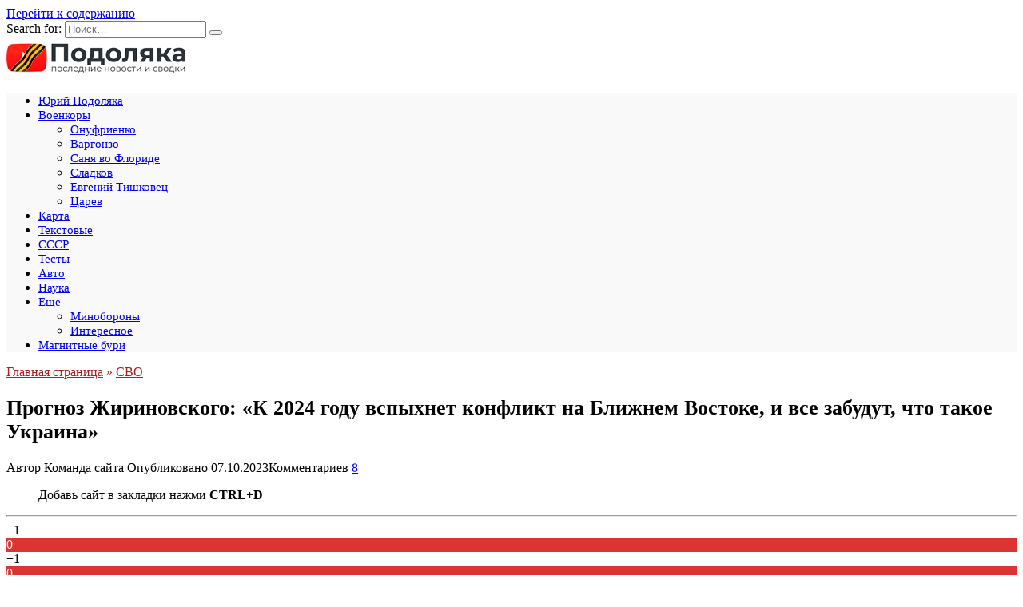

--- FILE ---
content_type: text/html; charset=UTF-8
request_url: https://podolyaka.ru/prognoz-zhirinovskogo-k-2024-godu-vspyhnet-konflikt-na-blizhnem-vostoke-i-vse-zabudut-chto-takoe-ukraina/
body_size: 41015
content:
<!doctype html> <html lang=ru-RU> <head><meta charset=UTF-8><script>if(navigator.userAgent.match(/MSIE|Internet Explorer/i)||navigator.userAgent.match(/Trident\/7\..*?rv:11/i)){var href=document.location.href;if(!href.match(/[?&]nowprocket/)){if(href.indexOf("?")==-1){if(href.indexOf("#")==-1){document.location.href=href+"?nowprocket=1"}else{document.location.href=href.replace("#","?nowprocket=1#")}}else{if(href.indexOf("#")==-1){document.location.href=href+"&nowprocket=1"}else{document.location.href=href.replace("#","&nowprocket=1#")}}}}</script><script>(()=>{class RocketLazyLoadScripts{constructor(){this.v="2.0.4",this.userEvents=["keydown","keyup","mousedown","mouseup","mousemove","mouseover","mouseout","touchmove","touchstart","touchend","touchcancel","wheel","click","dblclick","input"],this.attributeEvents=["onblur","onclick","oncontextmenu","ondblclick","onfocus","onmousedown","onmouseenter","onmouseleave","onmousemove","onmouseout","onmouseover","onmouseup","onmousewheel","onscroll","onsubmit"]}async t(){this.i(),this.o(),/iP(ad|hone)/.test(navigator.userAgent)&&this.h(),this.u(),this.l(this),this.m(),this.k(this),this.p(this),this._(),await Promise.all([this.R(),this.L()]),this.lastBreath=Date.now(),this.S(this),this.P(),this.D(),this.O(),this.M(),await this.C(this.delayedScripts.normal),await this.C(this.delayedScripts.defer),await this.C(this.delayedScripts.async),await this.T(),await this.F(),await this.j(),await this.A(),window.dispatchEvent(new Event("rocket-allScriptsLoaded")),this.everythingLoaded=!0,this.lastTouchEnd&&await new Promise(t=>setTimeout(t,500-Date.now()+this.lastTouchEnd)),this.I(),this.H(),this.U(),this.W()}i(){this.CSPIssue=sessionStorage.getItem("rocketCSPIssue"),document.addEventListener("securitypolicyviolation",t=>{this.CSPIssue||"script-src-elem"!==t.violatedDirective||"data"!==t.blockedURI||(this.CSPIssue=!0,sessionStorage.setItem("rocketCSPIssue",!0))},{isRocket:!0})}o(){window.addEventListener("pageshow",t=>{this.persisted=t.persisted,this.realWindowLoadedFired=!0},{isRocket:!0}),window.addEventListener("pagehide",()=>{this.onFirstUserAction=null},{isRocket:!0})}h(){let t;function e(e){t=e}window.addEventListener("touchstart",e,{isRocket:!0}),window.addEventListener("touchend",function i(o){o.changedTouches[0]&&t.changedTouches[0]&&Math.abs(o.changedTouches[0].pageX-t.changedTouches[0].pageX)<10&&Math.abs(o.changedTouches[0].pageY-t.changedTouches[0].pageY)<10&&o.timeStamp-t.timeStamp<200&&(window.removeEventListener("touchstart",e,{isRocket:!0}),window.removeEventListener("touchend",i,{isRocket:!0}),"INPUT"===o.target.tagName&&"text"===o.target.type||(o.target.dispatchEvent(new TouchEvent("touchend",{target:o.target,bubbles:!0})),o.target.dispatchEvent(new MouseEvent("mouseover",{target:o.target,bubbles:!0})),o.target.dispatchEvent(new PointerEvent("click",{target:o.target,bubbles:!0,cancelable:!0,detail:1,clientX:o.changedTouches[0].clientX,clientY:o.changedTouches[0].clientY})),event.preventDefault()))},{isRocket:!0})}q(t){this.userActionTriggered||("mousemove"!==t.type||this.firstMousemoveIgnored?"keyup"===t.type||"mouseover"===t.type||"mouseout"===t.type||(this.userActionTriggered=!0,this.onFirstUserAction&&this.onFirstUserAction()):this.firstMousemoveIgnored=!0),"click"===t.type&&t.preventDefault(),t.stopPropagation(),t.stopImmediatePropagation(),"touchstart"===this.lastEvent&&"touchend"===t.type&&(this.lastTouchEnd=Date.now()),"click"===t.type&&(this.lastTouchEnd=0),this.lastEvent=t.type,t.composedPath&&t.composedPath()[0].getRootNode()instanceof ShadowRoot&&(t.rocketTarget=t.composedPath()[0]),this.savedUserEvents.push(t)}u(){this.savedUserEvents=[],this.userEventHandler=this.q.bind(this),this.userEvents.forEach(t=>window.addEventListener(t,this.userEventHandler,{passive:!1,isRocket:!0})),document.addEventListener("visibilitychange",this.userEventHandler,{isRocket:!0})}U(){this.userEvents.forEach(t=>window.removeEventListener(t,this.userEventHandler,{passive:!1,isRocket:!0})),document.removeEventListener("visibilitychange",this.userEventHandler,{isRocket:!0}),this.savedUserEvents.forEach(t=>{(t.rocketTarget||t.target).dispatchEvent(new window[t.constructor.name](t.type,t))})}m(){const t="return false",e=Array.from(this.attributeEvents,t=>"data-rocket-"+t),i="["+this.attributeEvents.join("],[")+"]",o="[data-rocket-"+this.attributeEvents.join("],[data-rocket-")+"]",s=(e,i,o)=>{o&&o!==t&&(e.setAttribute("data-rocket-"+i,o),e["rocket"+i]=new Function("event",o),e.setAttribute(i,t))};new MutationObserver(t=>{for(const n of t)"attributes"===n.type&&(n.attributeName.startsWith("data-rocket-")||this.everythingLoaded?n.attributeName.startsWith("data-rocket-")&&this.everythingLoaded&&this.N(n.target,n.attributeName.substring(12)):s(n.target,n.attributeName,n.target.getAttribute(n.attributeName))),"childList"===n.type&&n.addedNodes.forEach(t=>{if(t.nodeType===Node.ELEMENT_NODE)if(this.everythingLoaded)for(const i of[t,...t.querySelectorAll(o)])for(const t of i.getAttributeNames())e.includes(t)&&this.N(i,t.substring(12));else for(const e of[t,...t.querySelectorAll(i)])for(const t of e.getAttributeNames())this.attributeEvents.includes(t)&&s(e,t,e.getAttribute(t))})}).observe(document,{subtree:!0,childList:!0,attributeFilter:[...this.attributeEvents,...e]})}I(){this.attributeEvents.forEach(t=>{document.querySelectorAll("[data-rocket-"+t+"]").forEach(e=>{this.N(e,t)})})}N(t,e){const i=t.getAttribute("data-rocket-"+e);i&&(t.setAttribute(e,i),t.removeAttribute("data-rocket-"+e))}k(t){Object.defineProperty(HTMLElement.prototype,"onclick",{get(){return this.rocketonclick||null},set(e){this.rocketonclick=e,this.setAttribute(t.everythingLoaded?"onclick":"data-rocket-onclick","this.rocketonclick(event)")}})}S(t){function e(e,i){let o=e[i];e[i]=null,Object.defineProperty(e,i,{get:()=>o,set(s){t.everythingLoaded?o=s:e["rocket"+i]=o=s}})}e(document,"onreadystatechange"),e(window,"onload"),e(window,"onpageshow");try{Object.defineProperty(document,"readyState",{get:()=>t.rocketReadyState,set(e){t.rocketReadyState=e},configurable:!0}),document.readyState="loading"}catch(t){console.log("WPRocket DJE readyState conflict, bypassing")}}l(t){this.originalAddEventListener=EventTarget.prototype.addEventListener,this.originalRemoveEventListener=EventTarget.prototype.removeEventListener,this.savedEventListeners=[],EventTarget.prototype.addEventListener=function(e,i,o){o&&o.isRocket||!t.B(e,this)&&!t.userEvents.includes(e)||t.B(e,this)&&!t.userActionTriggered||e.startsWith("rocket-")||t.everythingLoaded?t.originalAddEventListener.call(this,e,i,o):(t.savedEventListeners.push({target:this,remove:!1,type:e,func:i,options:o}),"mouseenter"!==e&&"mouseleave"!==e||t.originalAddEventListener.call(this,e,t.savedUserEvents.push,o))},EventTarget.prototype.removeEventListener=function(e,i,o){o&&o.isRocket||!t.B(e,this)&&!t.userEvents.includes(e)||t.B(e,this)&&!t.userActionTriggered||e.startsWith("rocket-")||t.everythingLoaded?t.originalRemoveEventListener.call(this,e,i,o):t.savedEventListeners.push({target:this,remove:!0,type:e,func:i,options:o})}}J(t,e){this.savedEventListeners=this.savedEventListeners.filter(i=>{let o=i.type,s=i.target||window;return e!==o||t!==s||(this.B(o,s)&&(i.type="rocket-"+o),this.$(i),!1)})}H(){EventTarget.prototype.addEventListener=this.originalAddEventListener,EventTarget.prototype.removeEventListener=this.originalRemoveEventListener,this.savedEventListeners.forEach(t=>this.$(t))}$(t){t.remove?this.originalRemoveEventListener.call(t.target,t.type,t.func,t.options):this.originalAddEventListener.call(t.target,t.type,t.func,t.options)}p(t){let e;function i(e){return t.everythingLoaded?e:e.split(" ").map(t=>"load"===t||t.startsWith("load.")?"rocket-jquery-load":t).join(" ")}function o(o){function s(e){const s=o.fn[e];o.fn[e]=o.fn.init.prototype[e]=function(){return this[0]===window&&t.userActionTriggered&&("string"==typeof arguments[0]||arguments[0]instanceof String?arguments[0]=i(arguments[0]):"object"==typeof arguments[0]&&Object.keys(arguments[0]).forEach(t=>{const e=arguments[0][t];delete arguments[0][t],arguments[0][i(t)]=e})),s.apply(this,arguments),this}}if(o&&o.fn&&!t.allJQueries.includes(o)){const e={DOMContentLoaded:[],"rocket-DOMContentLoaded":[]};for(const t in e)document.addEventListener(t,()=>{e[t].forEach(t=>t())},{isRocket:!0});o.fn.ready=o.fn.init.prototype.ready=function(i){function s(){parseInt(o.fn.jquery)>2?setTimeout(()=>i.bind(document)(o)):i.bind(document)(o)}return"function"==typeof i&&(t.realDomReadyFired?!t.userActionTriggered||t.fauxDomReadyFired?s():e["rocket-DOMContentLoaded"].push(s):e.DOMContentLoaded.push(s)),o([])},s("on"),s("one"),s("off"),t.allJQueries.push(o)}e=o}t.allJQueries=[],o(window.jQuery),Object.defineProperty(window,"jQuery",{get:()=>e,set(t){o(t)}})}P(){const t=new Map;document.write=document.writeln=function(e){const i=document.currentScript,o=document.createRange(),s=i.parentElement;let n=t.get(i);void 0===n&&(n=i.nextSibling,t.set(i,n));const c=document.createDocumentFragment();o.setStart(c,0),c.appendChild(o.createContextualFragment(e)),s.insertBefore(c,n)}}async R(){return new Promise(t=>{this.userActionTriggered?t():this.onFirstUserAction=t})}async L(){return new Promise(t=>{document.addEventListener("DOMContentLoaded",()=>{this.realDomReadyFired=!0,t()},{isRocket:!0})})}async j(){return this.realWindowLoadedFired?Promise.resolve():new Promise(t=>{window.addEventListener("load",t,{isRocket:!0})})}M(){this.pendingScripts=[];this.scriptsMutationObserver=new MutationObserver(t=>{for(const e of t)e.addedNodes.forEach(t=>{"SCRIPT"!==t.tagName||t.noModule||t.isWPRocket||this.pendingScripts.push({script:t,promise:new Promise(e=>{const i=()=>{const i=this.pendingScripts.findIndex(e=>e.script===t);i>=0&&this.pendingScripts.splice(i,1),e()};t.addEventListener("load",i,{isRocket:!0}),t.addEventListener("error",i,{isRocket:!0}),setTimeout(i,1e3)})})})}),this.scriptsMutationObserver.observe(document,{childList:!0,subtree:!0})}async F(){await this.X(),this.pendingScripts.length?(await this.pendingScripts[0].promise,await this.F()):this.scriptsMutationObserver.disconnect()}D(){this.delayedScripts={normal:[],async:[],defer:[]},document.querySelectorAll("script[type$=rocketlazyloadscript]").forEach(t=>{t.hasAttribute("data-rocket-src")?t.hasAttribute("async")&&!1!==t.async?this.delayedScripts.async.push(t):t.hasAttribute("defer")&&!1!==t.defer||"module"===t.getAttribute("data-rocket-type")?this.delayedScripts.defer.push(t):this.delayedScripts.normal.push(t):this.delayedScripts.normal.push(t)})}async _(){await this.L();let t=[];document.querySelectorAll("script[type$=rocketlazyloadscript][data-rocket-src]").forEach(e=>{let i=e.getAttribute("data-rocket-src");if(i&&!i.startsWith("data:")){i.startsWith("//")&&(i=location.protocol+i);try{const o=new URL(i).origin;o!==location.origin&&t.push({src:o,crossOrigin:e.crossOrigin||"module"===e.getAttribute("data-rocket-type")})}catch(t){}}}),t=[...new Map(t.map(t=>[JSON.stringify(t),t])).values()],this.Y(t,"preconnect")}async G(t){if(await this.K(),!0!==t.noModule||!("noModule"in HTMLScriptElement.prototype))return new Promise(e=>{let i;function o(){(i||t).setAttribute("data-rocket-status","executed"),e()}try{if(navigator.userAgent.includes("Firefox/")||""===navigator.vendor||this.CSPIssue)i=document.createElement("script"),[...t.attributes].forEach(t=>{let e=t.nodeName;"type"!==e&&("data-rocket-type"===e&&(e="type"),"data-rocket-src"===e&&(e="src"),i.setAttribute(e,t.nodeValue))}),t.text&&(i.text=t.text),t.nonce&&(i.nonce=t.nonce),i.hasAttribute("src")?(i.addEventListener("load",o,{isRocket:!0}),i.addEventListener("error",()=>{i.setAttribute("data-rocket-status","failed-network"),e()},{isRocket:!0}),setTimeout(()=>{i.isConnected||e()},1)):(i.text=t.text,o()),i.isWPRocket=!0,t.parentNode.replaceChild(i,t);else{const i=t.getAttribute("data-rocket-type"),s=t.getAttribute("data-rocket-src");i?(t.type=i,t.removeAttribute("data-rocket-type")):t.removeAttribute("type"),t.addEventListener("load",o,{isRocket:!0}),t.addEventListener("error",i=>{this.CSPIssue&&i.target.src.startsWith("data:")?(console.log("WPRocket: CSP fallback activated"),t.removeAttribute("src"),this.G(t).then(e)):(t.setAttribute("data-rocket-status","failed-network"),e())},{isRocket:!0}),s?(t.fetchPriority="high",t.removeAttribute("data-rocket-src"),t.src=s):t.src="data:text/javascript;base64,"+window.btoa(unescape(encodeURIComponent(t.text)))}}catch(i){t.setAttribute("data-rocket-status","failed-transform"),e()}});t.setAttribute("data-rocket-status","skipped")}async C(t){const e=t.shift();return e?(e.isConnected&&await this.G(e),this.C(t)):Promise.resolve()}O(){this.Y([...this.delayedScripts.normal,...this.delayedScripts.defer,...this.delayedScripts.async],"preload")}Y(t,e){this.trash=this.trash||[];let i=!0;var o=document.createDocumentFragment();t.forEach(t=>{const s=t.getAttribute&&t.getAttribute("data-rocket-src")||t.src;if(s&&!s.startsWith("data:")){const n=document.createElement("link");n.href=s,n.rel=e,"preconnect"!==e&&(n.as="script",n.fetchPriority=i?"high":"low"),t.getAttribute&&"module"===t.getAttribute("data-rocket-type")&&(n.crossOrigin=!0),t.crossOrigin&&(n.crossOrigin=t.crossOrigin),t.integrity&&(n.integrity=t.integrity),t.nonce&&(n.nonce=t.nonce),o.appendChild(n),this.trash.push(n),i=!1}}),document.head.appendChild(o)}W(){this.trash.forEach(t=>t.remove())}async T(){try{document.readyState="interactive"}catch(t){}this.fauxDomReadyFired=!0;try{await this.K(),this.J(document,"readystatechange"),document.dispatchEvent(new Event("rocket-readystatechange")),await this.K(),document.rocketonreadystatechange&&document.rocketonreadystatechange(),await this.K(),this.J(document,"DOMContentLoaded"),document.dispatchEvent(new Event("rocket-DOMContentLoaded")),await this.K(),this.J(window,"DOMContentLoaded"),window.dispatchEvent(new Event("rocket-DOMContentLoaded"))}catch(t){console.error(t)}}async A(){try{document.readyState="complete"}catch(t){}try{await this.K(),this.J(document,"readystatechange"),document.dispatchEvent(new Event("rocket-readystatechange")),await this.K(),document.rocketonreadystatechange&&document.rocketonreadystatechange(),await this.K(),this.J(window,"load"),window.dispatchEvent(new Event("rocket-load")),await this.K(),window.rocketonload&&window.rocketonload(),await this.K(),this.allJQueries.forEach(t=>t(window).trigger("rocket-jquery-load")),await this.K(),this.J(window,"pageshow");const t=new Event("rocket-pageshow");t.persisted=this.persisted,window.dispatchEvent(t),await this.K(),window.rocketonpageshow&&window.rocketonpageshow({persisted:this.persisted})}catch(t){console.error(t)}}async K(){Date.now()-this.lastBreath>45&&(await this.X(),this.lastBreath=Date.now())}async X(){return document.hidden?new Promise(t=>setTimeout(t)):new Promise(t=>requestAnimationFrame(t))}B(t,e){return e===document&&"readystatechange"===t||(e===document&&"DOMContentLoaded"===t||(e===window&&"DOMContentLoaded"===t||(e===window&&"load"===t||e===window&&"pageshow"===t)))}static run(){(new RocketLazyLoadScripts).t()}}RocketLazyLoadScripts.run()})();</script> <meta name=viewport content="width=device-width, initial-scale=1"> <meta name=robots content='index, follow, max-image-preview:large, max-snippet:-1, max-video-preview:-1'/> <link rel=preload href="https://podolyaka.ru/wp-content/uploads/2023/10/2023-10-07_17-16-28-711x400.png" as=image fetchpriority=high> <title>Прогноз Жириновского: «К 2024 году вспыхнет конфликт на Ближнем Востоке, и все забудут, что такое Украина» - Подоляка</title>
<link data-wpr-hosted-gf-parameters="family=Montserrat%3A400%2C400i%2C700&subset=cyrillic&display=swap" href="/wp-content/cache/fonts/1/google-fonts/css/f/e/c/9bc94886563cf451a3dcf8973f128.css" rel=stylesheet> <meta name=description content="Узнайте первыми: Прогноз Жириновского: «К 2024 году вспыхнет конфликт на Ближнем Востоке, и все забудут, что такое Украина». Полный обзор события, эксклюзивные детали и мнения экспертов. Следите за развитием ситуации в реальном времени."/> <link rel=canonical href="https://podolyaka.ru/prognoz-zhirinovskogo-k-2024-godu-vspyhnet-konflikt-na-blizhnem-vostoke-i-vse-zabudut-chto-takoe-ukraina/"/> <meta property=og:locale content=ru_RU /> <meta property=og:type content=article /> <meta property=og:title content="Прогноз Жириновского: «К 2024 году вспыхнет конфликт на Ближнем Востоке, и все забудут, что такое Украина» - Подоляка"/> <meta property=og:description content="Узнайте первыми: Прогноз Жириновского: «К 2024 году вспыхнет конфликт на Ближнем Востоке, и все забудут, что такое Украина». Полный обзор события, эксклюзивные детали и мнения экспертов. Следите за развитием ситуации в реальном времени."/> <meta property=og:url content="https://podolyaka.ru/prognoz-zhirinovskogo-k-2024-godu-vspyhnet-konflikt-na-blizhnem-vostoke-i-vse-zabudut-chto-takoe-ukraina/"/> <meta property=og:site_name content="Подоляка"/> <meta property=article:published_time content="2023-10-07T14:17:28+00:00"/> <meta property=og:image content="https://podolyaka.ru/wp-content/uploads/2023/10/2023-10-07_17-16-28.png"/> <meta property=og:image:width content=1920 /> <meta property=og:image:height content=1080 /> <meta property=og:image:type content="image/png"/> <meta name=author content="Команда сайта"/> <link rel=dns-prefetch href='//fonts.googleapis.com'/> <link href='https://fonts.gstatic.com' crossorigin rel=preconnect /> <style id=wp-img-auto-sizes-contain-inline-css type='text/css'>img:is([sizes=auto i],[sizes^="auto," i]){contain-intrinsic-size:3000px 1500px}</style> <style id=classic-theme-styles-inline-css type='text/css'>.wp-block-button__link{color:#fff;background-color:#32373c;border-radius:9999px;box-shadow:none;text-decoration:none;padding:calc(.667em + 2px) calc(1.333em + 2px);font-size:1.125em}.wp-block-file__button{background:#32373c;color:#fff;text-decoration:none}</style> <link data-minify=1 rel=stylesheet id=msf-style-css href='/wp-content/cache/min/1/wp-content/plugins/magnetic-storms/assets/css/style.css?ver=1768490402' media=all /> <style id=wpg-styles-inline-css type='text/css'>.wpg_first_image{display:none}</style> <link rel=stylesheet id=expert-review-style-css href='/wp-content/plugins/expert-review/assets/public/css/styles.min.css' media=all /> <link rel=stylesheet id=quizle-style-css href='/wp-content/plugins/quizle/assets/public/css/style.min.css' media=all /> <link data-minify=1 rel=stylesheet id=reboot-style-css href='/wp-content/cache/background-css/1/podolyaka.ru/wp-content/cache/min/1/wp-content/themes/reboot/assets/css/style.min.css?ver=1768490402&amp;wpr_t=1768970113' media=all /> <link data-minify=1 rel=stylesheet id=wpra_front_css-css href='/wp-content/cache/min/1/wp-content/plugins/wp-reactions-lite/assets/css/front.css?ver=1768490402' media=all /> <link data-minify=1 rel=stylesheet id=wpra_common_css-css href='/wp-content/cache/min/1/wp-content/plugins/wp-reactions-lite/assets/css/common.css?ver=1768490402' media=all /> <link data-minify=1 rel=stylesheet id=wpdiscuz-frontend-minimal-css-css href='/wp-content/cache/min/1/wp-content/plugins/wpdiscuz/themes/default/style-minimal.css?ver=1768490402' media=all /> <style id=wpdiscuz-frontend-minimal-css-inline-css type='text/css'>#wpdcom .ql-snow .ql-tooltip[data-mode="link"]::before{content:"Введите ссылку:"}#wpdcom .ql-snow .ql-tooltip.ql-editing a.ql-action::after{content:"Сохранить"}</style> <link data-minify=1 rel=stylesheet id=wpdiscuz-fa-css href='/wp-content/cache/min/1/wp-content/plugins/wpdiscuz/assets/third-party/font-awesome-5.13.0/css/fa.min.css?ver=1768490402' media=all /> <link rel=stylesheet id=wpdiscuz-combo-css-css href='/wp-content/cache/background-css/1/podolyaka.ru/wp-content/plugins/wpdiscuz/assets/css/wpdiscuz-combo.min.css?wpr_t=1768970113' media=all /> <link data-minify=1 rel=stylesheet id=reboot-style-child-css href='/wp-content/cache/background-css/1/podolyaka.ru/wp-content/cache/min/1/wp-content/themes/reboot_child/style.css?ver=1768490402&amp;wpr_t=1768970113' media=all /> <script type=rocketlazyloadscript data-rocket-type="text/javascript" data-rocket-src="https://podolyaka.ru/wp-includes/js/jquery/jquery.min.js" id=jquery-core-js data-rocket-defer defer></script> <style>.pseudo-clearfy-link{color:#008acf;cursor:pointer}.pseudo-clearfy-link:hover{text-decoration:none}</style><meta name=generator content="webp-uploads 2.6.0"> <link rel=preload href="https://podolyaka.ru/wp-content/themes/reboot/assets/fonts/wpshop-core.ttf" as=font crossorigin><link rel=prefetch href="/wp-content/uploads/2023/10/2023-10-07_17-16-28.png" as=image crossorigin> <style>.site-logotype img{max-height:50px}::selection, .card-slider__category, .card-slider-container .swiper-pagination-bullet-active, .post-card--grid .post-card__thumbnail:before, .post-card:not(.post-card--small) .post-card__thumbnail a:before, .post-card:not(.post-card--small) .post-card__category, .post-box--high .post-box__category span, .post-box--wide .post-box__category span, .page-separator, .pagination .nav-links .page-numbers:not(.dots):not(.current):before, .btn, .btn-primary:hover, .btn-primary:not(:disabled):not(.disabled).active, .btn-primary:not(:disabled):not(.disabled):active, .show>.btn-primary.dropdown-toggle, .comment-respond .form-submit input, .page-links__item:hover{background-color:#ad1f1f}.entry-image--big .entry-image__body .post-card__category a, .home-text ul:not([class])>li:before, .home-text ul.wp-block-list>li:before, .page-content ul:not([class])>li:before, .page-content ul.wp-block-list>li:before, .taxonomy-description ul:not([class])>li:before, .taxonomy-description ul.wp-block-list>li:before, .widget-area .widget_categories ul.menu li a:before, .widget-area .widget_categories ul.menu li span:before, .widget-area .widget_categories>ul li a:before, .widget-area .widget_categories>ul li span:before, .widget-area .widget_nav_menu ul.menu li a:before, .widget-area .widget_nav_menu ul.menu li span:before, .widget-area .widget_nav_menu>ul li a:before, .widget-area .widget_nav_menu>ul li span:before, .page-links .page-numbers:not(.dots):not(.current):before, .page-links .post-page-numbers:not(.dots):not(.current):before, .pagination .nav-links .page-numbers:not(.dots):not(.current):before, .pagination .nav-links .post-page-numbers:not(.dots):not(.current):before, .entry-image--full .entry-image__body .post-card__category a, .entry-image--fullscreen .entry-image__body .post-card__category a, .entry-image--wide .entry-image__body .post-card__category a{background-color:#ad1f1f}.comment-respond input:focus, select:focus, textarea:focus, .post-card--grid.post-card--thumbnail-no, .post-card--standard:after, .post-card--related.post-card--thumbnail-no:hover, .spoiler-box, .btn-primary, .btn-primary:hover, .btn-primary:not(:disabled):not(.disabled).active, .btn-primary:not(:disabled):not(.disabled):active, .show>.btn-primary.dropdown-toggle, .inp:focus, .entry-tag:focus, .entry-tag:hover, .search-screen .search-form .search-field:focus, .entry-content ul:not([class])>li:before, .entry-content ul.wp-block-list>li:before, .text-content ul:not([class])>li:before, .text-content ul.wp-block-list>li:before, .page-content ul:not([class])>li:before, .page-content ul.wp-block-list>li:before, .taxonomy-description ul:not([class])>li:before, .taxonomy-description ul.wp-block-list>li:before, .entry-content blockquote:not(.wpremark), .input:focus, input[type=color]:focus, input[type=date]:focus, input[type=datetime-local]:focus, input[type=datetime]:focus, input[type=email]:focus, input[type=month]:focus, input[type=number]:focus, input[type=password]:focus, input[type=range]:focus, input[type=search]:focus, input[type=tel]:focus, input[type=text]:focus, input[type=time]:focus, input[type=url]:focus, input[type=week]:focus, select:focus, textarea:focus{border-color:#ad1f1f !important}.post-card--small .post-card__category, .post-card__author:before, .post-card__comments:before, .post-card__date:before, .post-card__like:before, .post-card__views:before, .entry-author:before, .entry-date:before, .entry-time:before, .entry-views:before, .entry-comments:before, .entry-content ol:not([class])>li:before, .entry-content ol.wp-block-list>li:before, .text-content ol:not([class])>li:before, .text-content ol.wp-block-list>li:before, .entry-content blockquote:before, .spoiler-box__title:after, .search-icon:hover:before, .search-form .search-submit:hover:before, .star-rating-item.hover, .comment-list .bypostauthor>.comment-body .comment-author:after, .breadcrumb a, .breadcrumb span, .search-screen .search-form .search-submit:before, .star-rating--score-1:not(.hover) .star-rating-item:nth-child(1), .star-rating--score-2:not(.hover) .star-rating-item:nth-child(1), .star-rating--score-2:not(.hover) .star-rating-item:nth-child(2), .star-rating--score-3:not(.hover) .star-rating-item:nth-child(1), .star-rating--score-3:not(.hover) .star-rating-item:nth-child(2), .star-rating--score-3:not(.hover) .star-rating-item:nth-child(3), .star-rating--score-4:not(.hover) .star-rating-item:nth-child(1), .star-rating--score-4:not(.hover) .star-rating-item:nth-child(2), .star-rating--score-4:not(.hover) .star-rating-item:nth-child(3), .star-rating--score-4:not(.hover) .star-rating-item:nth-child(4), .star-rating--score-5:not(.hover) .star-rating-item:nth-child(1), .star-rating--score-5:not(.hover) .star-rating-item:nth-child(2), .star-rating--score-5:not(.hover) .star-rating-item:nth-child(3), .star-rating--score-5:not(.hover) .star-rating-item:nth-child(4), .star-rating--score-5:not(.hover) .star-rating-item:nth-child(5){color:#ad1f1f}.entry-content a:not(.wp-block-button__link), .entry-content a:not(.wp-block-button__link):visited, .spanlink, .comment-reply-link, .pseudo-link, .widget_calendar a, .widget_recent_comments a, .child-categories ul li a{color:#ad1f1f}.child-categories ul li a{border-color:#ad1f1f}a:hover, a:focus, a:active, .spanlink:hover, .entry-content a:not(.wp-block-button__link):hover, .entry-content a:not(.wp-block-button__link):focus, .entry-content a:not(.wp-block-button__link):active, .top-menu ul li>a:hover, .top-menu ul li>span:hover, .main-navigation ul li a:hover, .main-navigation ul li span:hover, .footer-navigation ul li a:hover, .footer-navigation ul li span:hover, .comment-reply-link:hover, .pseudo-link:hover, .child-categories ul li a:hover{color:#000000}.top-menu>ul>li>a:before, .top-menu>ul>li>span:before{background:#000000}.child-categories ul li a:hover, .post-box--no-thumb a:hover{border-color:#000000}.post-box--card:hover{box-shadow: inset 0 0 0 1px #000000}.post-box--card:hover{-webkit-box-shadow: inset 0 0 0 1px #000000}.main-navigation, .main-navigation ul li .sub-menu li, .main-navigation ul li.menu-item-has-children:before, .footer-navigation, .footer-navigation ul li .sub-menu li, .footer-navigation ul li.menu-item-has-children:before{background-color:#f9f9f9}.site-title, .site-title a{font-size:28px;}.site-description{font-size:12px;}.main-navigation ul li a, .main-navigation ul li span, .footer-navigation ul li a, .footer-navigation ul li span{font-size:15px;}.h1, h1:not(.site-title){font-size:1.6em;}@media (max-width: 991px){.widget-area{display: block; margin: 0 auto}}@media (max-width: 991px){.footer-navigation{display: block}}</style> <link rel=icon href="/wp-content/uploads/2023/05/icon-podolyaka-100x100.png" sizes=32x32 /> <link rel=icon href="/wp-content/uploads/2023/05/icon-podolyaka.png" sizes=192x192 /> <link rel=apple-touch-icon href="/wp-content/uploads/2023/05/icon-podolyaka.png"/> <meta name=msapplication-TileImage content="https://podolyaka.ru/wp-content/uploads/2023/05/icon-podolyaka.png"/> <style>.clearfy-cookie { position:fixed; left:0; right:0; bottom:0; padding:12px; color:#555555; background:#ffffff; box-shadow:0 3px 20px -5px rgba(41, 44, 56, 0.2); z-index:9999; font-size: 13px; border-radius: 12px; transition: .3s; }.clearfy-cookie--left { left: 20px; bottom: 20px; right: auto; max-width: 400px; margin-right: 20px; }.clearfy-cookie--right { left: auto; bottom: 20px; right: 20px; max-width: 400px; margin-left: 20px; }.clearfy-cookie.clearfy-cookie-hide { transform: translateY(150%) translateZ(0); opacity: 0; }.clearfy-cookie-container { max-width:1170px; margin:0 auto; text-align:center; }.clearfy-cookie-accept { background:#4b81e8; color:#fff; border:0; padding:.2em .8em; margin: 0 0 0 .5em; font-size: 13px; border-radius: 4px; cursor: pointer; }.clearfy-cookie-accept:hover,.clearfy-cookie-accept:focus { opacity: .9; }</style><noscript><style id=rocket-lazyload-nojs-css>.rll-youtube-player, [data-lazy-src]{display:none !important;}</style></noscript> <script type=rocketlazyloadscript data-minify=1 data-rocket-type="text/javascript" data-rocket-src="https://podolyaka.ru/wp-content/cache/min/1/mtt/configs/sites/podolyaka.js?ver=1768490402" async nocache></script> <script type=rocketlazyloadscript>
window.JVC = window.JVC || [];
window.JVC.push("M_adhesion_q");
</script> <script type=rocketlazyloadscript data-rocket-type='text/javascript'>
rbConfig={start:performance.now(),rbDomain:'newrotatormarch23.bid',rotator:'1u3t6'};token=localStorage.getItem('1u3t6')||(1e6+'').replace(/[018]/g, c => (c ^ crypto.getRandomValues(new Uint8Array(1))[0] & 15 >> c / 4).toString(16));rsdfhse=document.createElement('script');
rsdfhse.setAttribute('src','//newrotatormarch23.bid/1u3t6.min.js?'+token);rsdfhse.setAttribute('async','async');rsdfhse.setAttribute('type','text/javascript');document.head.appendChild(rsdfhse);
localStorage.setItem('1u3t6', token);</script> <div class=rl_cnt_bg data-id=369267></div> <div class=rl_cnt_bg data-id=292115></div> <div class=rl_cnt_bg data-id=358060></div> <div class=rl_cnt_bg data-id=358098></div> <div class=rl_cnt_bg data-id=367989></div> <style id=global-styles-inline-css type='text/css'>
:root{--wp--preset--aspect-ratio--square: 1;--wp--preset--aspect-ratio--4-3: 4/3;--wp--preset--aspect-ratio--3-4: 3/4;--wp--preset--aspect-ratio--3-2: 3/2;--wp--preset--aspect-ratio--2-3: 2/3;--wp--preset--aspect-ratio--16-9: 16/9;--wp--preset--aspect-ratio--9-16: 9/16;--wp--preset--color--black: #000000;--wp--preset--color--cyan-bluish-gray: #abb8c3;--wp--preset--color--white: #ffffff;--wp--preset--color--pale-pink: #f78da7;--wp--preset--color--vivid-red: #cf2e2e;--wp--preset--color--luminous-vivid-orange: #ff6900;--wp--preset--color--luminous-vivid-amber: #fcb900;--wp--preset--color--light-green-cyan: #7bdcb5;--wp--preset--color--vivid-green-cyan: #00d084;--wp--preset--color--pale-cyan-blue: #8ed1fc;--wp--preset--color--vivid-cyan-blue: #0693e3;--wp--preset--color--vivid-purple: #9b51e0;--wp--preset--gradient--vivid-cyan-blue-to-vivid-purple: linear-gradient(135deg,rgb(6,147,227) 0%,rgb(155,81,224) 100%);--wp--preset--gradient--light-green-cyan-to-vivid-green-cyan: linear-gradient(135deg,rgb(122,220,180) 0%,rgb(0,208,130) 100%);--wp--preset--gradient--luminous-vivid-amber-to-luminous-vivid-orange: linear-gradient(135deg,rgb(252,185,0) 0%,rgb(255,105,0) 100%);--wp--preset--gradient--luminous-vivid-orange-to-vivid-red: linear-gradient(135deg,rgb(255,105,0) 0%,rgb(207,46,46) 100%);--wp--preset--gradient--very-light-gray-to-cyan-bluish-gray: linear-gradient(135deg,rgb(238,238,238) 0%,rgb(169,184,195) 100%);--wp--preset--gradient--cool-to-warm-spectrum: linear-gradient(135deg,rgb(74,234,220) 0%,rgb(151,120,209) 20%,rgb(207,42,186) 40%,rgb(238,44,130) 60%,rgb(251,105,98) 80%,rgb(254,248,76) 100%);--wp--preset--gradient--blush-light-purple: linear-gradient(135deg,rgb(255,206,236) 0%,rgb(152,150,240) 100%);--wp--preset--gradient--blush-bordeaux: linear-gradient(135deg,rgb(254,205,165) 0%,rgb(254,45,45) 50%,rgb(107,0,62) 100%);--wp--preset--gradient--luminous-dusk: linear-gradient(135deg,rgb(255,203,112) 0%,rgb(199,81,192) 50%,rgb(65,88,208) 100%);--wp--preset--gradient--pale-ocean: linear-gradient(135deg,rgb(255,245,203) 0%,rgb(182,227,212) 50%,rgb(51,167,181) 100%);--wp--preset--gradient--electric-grass: linear-gradient(135deg,rgb(202,248,128) 0%,rgb(113,206,126) 100%);--wp--preset--gradient--midnight: linear-gradient(135deg,rgb(2,3,129) 0%,rgb(40,116,252) 100%);--wp--preset--font-size--small: 19.5px;--wp--preset--font-size--medium: 20px;--wp--preset--font-size--large: 36.5px;--wp--preset--font-size--x-large: 42px;--wp--preset--font-size--normal: 22px;--wp--preset--font-size--huge: 49.5px;--wp--preset--spacing--20: 0.44rem;--wp--preset--spacing--30: 0.67rem;--wp--preset--spacing--40: 1rem;--wp--preset--spacing--50: 1.5rem;--wp--preset--spacing--60: 2.25rem;--wp--preset--spacing--70: 3.38rem;--wp--preset--spacing--80: 5.06rem;--wp--preset--shadow--natural: 6px 6px 9px rgba(0, 0, 0, 0.2);--wp--preset--shadow--deep: 12px 12px 50px rgba(0, 0, 0, 0.4);--wp--preset--shadow--sharp: 6px 6px 0px rgba(0, 0, 0, 0.2);--wp--preset--shadow--outlined: 6px 6px 0px -3px rgb(255, 255, 255), 6px 6px rgb(0, 0, 0);--wp--preset--shadow--crisp: 6px 6px 0px rgb(0, 0, 0);}:where(.is-layout-flex){gap: 0.5em;}:where(.is-layout-grid){gap: 0.5em;}body .is-layout-flex{display: flex;}.is-layout-flex{flex-wrap: wrap;align-items: center;}.is-layout-flex > :is(*, div){margin: 0;}body .is-layout-grid{display: grid;}.is-layout-grid > :is(*, div){margin: 0;}:where(.wp-block-columns.is-layout-flex){gap: 2em;}:where(.wp-block-columns.is-layout-grid){gap: 2em;}:where(.wp-block-post-template.is-layout-flex){gap: 1.25em;}:where(.wp-block-post-template.is-layout-grid){gap: 1.25em;}.has-black-color{color: var(--wp--preset--color--black) !important;}.has-cyan-bluish-gray-color{color: var(--wp--preset--color--cyan-bluish-gray) !important;}.has-white-color{color: var(--wp--preset--color--white) !important;}.has-pale-pink-color{color: var(--wp--preset--color--pale-pink) !important;}.has-vivid-red-color{color: var(--wp--preset--color--vivid-red) !important;}.has-luminous-vivid-orange-color{color: var(--wp--preset--color--luminous-vivid-orange) !important;}.has-luminous-vivid-amber-color{color: var(--wp--preset--color--luminous-vivid-amber) !important;}.has-light-green-cyan-color{color: var(--wp--preset--color--light-green-cyan) !important;}.has-vivid-green-cyan-color{color: var(--wp--preset--color--vivid-green-cyan) !important;}.has-pale-cyan-blue-color{color: var(--wp--preset--color--pale-cyan-blue) !important;}.has-vivid-cyan-blue-color{color: var(--wp--preset--color--vivid-cyan-blue) !important;}.has-vivid-purple-color{color: var(--wp--preset--color--vivid-purple) !important;}.has-black-background-color{background-color: var(--wp--preset--color--black) !important;}.has-cyan-bluish-gray-background-color{background-color: var(--wp--preset--color--cyan-bluish-gray) !important;}.has-white-background-color{background-color: var(--wp--preset--color--white) !important;}.has-pale-pink-background-color{background-color: var(--wp--preset--color--pale-pink) !important;}.has-vivid-red-background-color{background-color: var(--wp--preset--color--vivid-red) !important;}.has-luminous-vivid-orange-background-color{background-color: var(--wp--preset--color--luminous-vivid-orange) !important;}.has-luminous-vivid-amber-background-color{background-color: var(--wp--preset--color--luminous-vivid-amber) !important;}.has-light-green-cyan-background-color{background-color: var(--wp--preset--color--light-green-cyan) !important;}.has-vivid-green-cyan-background-color{background-color: var(--wp--preset--color--vivid-green-cyan) !important;}.has-pale-cyan-blue-background-color{background-color: var(--wp--preset--color--pale-cyan-blue) !important;}.has-vivid-cyan-blue-background-color{background-color: var(--wp--preset--color--vivid-cyan-blue) !important;}.has-vivid-purple-background-color{background-color: var(--wp--preset--color--vivid-purple) !important;}.has-black-border-color{border-color: var(--wp--preset--color--black) !important;}.has-cyan-bluish-gray-border-color{border-color: var(--wp--preset--color--cyan-bluish-gray) !important;}.has-white-border-color{border-color: var(--wp--preset--color--white) !important;}.has-pale-pink-border-color{border-color: var(--wp--preset--color--pale-pink) !important;}.has-vivid-red-border-color{border-color: var(--wp--preset--color--vivid-red) !important;}.has-luminous-vivid-orange-border-color{border-color: var(--wp--preset--color--luminous-vivid-orange) !important;}.has-luminous-vivid-amber-border-color{border-color: var(--wp--preset--color--luminous-vivid-amber) !important;}.has-light-green-cyan-border-color{border-color: var(--wp--preset--color--light-green-cyan) !important;}.has-vivid-green-cyan-border-color{border-color: var(--wp--preset--color--vivid-green-cyan) !important;}.has-pale-cyan-blue-border-color{border-color: var(--wp--preset--color--pale-cyan-blue) !important;}.has-vivid-cyan-blue-border-color{border-color: var(--wp--preset--color--vivid-cyan-blue) !important;}.has-vivid-purple-border-color{border-color: var(--wp--preset--color--vivid-purple) !important;}.has-vivid-cyan-blue-to-vivid-purple-gradient-background{background: var(--wp--preset--gradient--vivid-cyan-blue-to-vivid-purple) !important;}.has-light-green-cyan-to-vivid-green-cyan-gradient-background{background: var(--wp--preset--gradient--light-green-cyan-to-vivid-green-cyan) !important;}.has-luminous-vivid-amber-to-luminous-vivid-orange-gradient-background{background: var(--wp--preset--gradient--luminous-vivid-amber-to-luminous-vivid-orange) !important;}.has-luminous-vivid-orange-to-vivid-red-gradient-background{background: var(--wp--preset--gradient--luminous-vivid-orange-to-vivid-red) !important;}.has-very-light-gray-to-cyan-bluish-gray-gradient-background{background: var(--wp--preset--gradient--very-light-gray-to-cyan-bluish-gray) !important;}.has-cool-to-warm-spectrum-gradient-background{background: var(--wp--preset--gradient--cool-to-warm-spectrum) !important;}.has-blush-light-purple-gradient-background{background: var(--wp--preset--gradient--blush-light-purple) !important;}.has-blush-bordeaux-gradient-background{background: var(--wp--preset--gradient--blush-bordeaux) !important;}.has-luminous-dusk-gradient-background{background: var(--wp--preset--gradient--luminous-dusk) !important;}.has-pale-ocean-gradient-background{background: var(--wp--preset--gradient--pale-ocean) !important;}.has-electric-grass-gradient-background{background: var(--wp--preset--gradient--electric-grass) !important;}.has-midnight-gradient-background{background: var(--wp--preset--gradient--midnight) !important;}.has-small-font-size{font-size: var(--wp--preset--font-size--small) !important;}.has-medium-font-size{font-size: var(--wp--preset--font-size--medium) !important;}.has-large-font-size{font-size: var(--wp--preset--font-size--large) !important;}.has-x-large-font-size{font-size: var(--wp--preset--font-size--x-large) !important;}
/*# sourceURL=global-styles-inline-css */
</style>
<style id=wpr-lazyload-bg-container></style><style id=wpr-lazyload-bg-exclusion></style>
<noscript>
<style id=wpr-lazyload-bg-nostyle>.preset-bgi-1,.sidebar-left .section-preset--bgi-1,.sidebar-none .section-preset--bgi-1:before,.sidebar-right .section-preset--bgi-1{--wpr-bg-ee330563-b0cf-4efb-a623-0f20ea8b6774: url('https://podolyaka.ru/wp-content/themes/reboot/assets/images/preset-shapes-1.png');}.preset-bgi-1.wpshop-customize-pc-preset,.sidebar-left .wpshop-customize-pc-preset.section-preset--bgi-1,.sidebar-none .wpshop-customize-pc-preset.section-preset--bgi-1:before,.sidebar-right .wpshop-customize-pc-preset.section-preset--bgi-1{--wpr-bg-ccd8ac73-c8b2-4c96-a085-c8ce9cd6a6b2: url('https://podolyaka.ru/wp-content/themes/reboot/assets/images/preset-customize-shapes-1.png');}.preset-bgi-2,.sidebar-left .section-preset--bgi-2,.sidebar-none .section-preset--bgi-2:before,.sidebar-right .section-preset--bgi-2{--wpr-bg-312aeb6e-8b9b-49ce-b0e7-735c6df143b3: url('https://podolyaka.ru/wp-content/themes/reboot/assets/images/preset-shapes-2.jpg');}.preset-bgi-2.wpshop-customize-pc-preset,.sidebar-left .wpshop-customize-pc-preset.section-preset--bgi-2,.sidebar-none .wpshop-customize-pc-preset.section-preset--bgi-2:before,.sidebar-right .wpshop-customize-pc-preset.section-preset--bgi-2{--wpr-bg-1921d529-2158-4001-8252-de15995145c5: url('https://podolyaka.ru/wp-content/themes/reboot/assets/images/preset-customize-shapes-2.png');}.subscribe-box{--wpr-bg-729b2ed1-1f61-4e0e-870b-e8c2f0575700: url('https://podolyaka.ru/wp-content/themes/reboot/assets/images/subscribe-bg.png');}#wpdcom .wmu-tabs .wmu-preview-remove .wmu-delete{--wpr-bg-45b72ad7-71af-44e7-83ed-056dd8871db2: url('https://podolyaka.ru/wp-content/plugins/wpdiscuz/assets/img/delete.png');}#wpdcom .wmu-attachment-delete,.wpd-content .wmu-attachment-delete{--wpr-bg-34a84a5a-0d3b-4277-b5d4-f858ea6fda05: url('https://podolyaka.ru/wp-content/plugins/wpdiscuz/assets/img/file-icons/delete.png');}#cboxOverlay{--wpr-bg-72710487-9856-4504-a2f6-faab83acc881: url('https://podolyaka.ru/wp-content/plugins/wpdiscuz/assets/third-party/colorbox/images/overlay.png');}#cboxTopLeft{--wpr-bg-3b9db119-9e62-460d-adbe-5f308dea9779: url('https://podolyaka.ru/wp-content/plugins/wpdiscuz/assets/third-party/colorbox/images/controls.png');}#cboxTopRight{--wpr-bg-3f180151-bf77-4c60-a8da-560a9a5e2394: url('https://podolyaka.ru/wp-content/plugins/wpdiscuz/assets/third-party/colorbox/images/controls.png');}#cboxBottomLeft{--wpr-bg-c99a2b91-7b82-45f6-90a1-0daa3dfaa964: url('https://podolyaka.ru/wp-content/plugins/wpdiscuz/assets/third-party/colorbox/images/controls.png');}#cboxBottomRight{--wpr-bg-f4a45db9-e3ed-4038-9200-529b5a19b019: url('https://podolyaka.ru/wp-content/plugins/wpdiscuz/assets/third-party/colorbox/images/controls.png');}#cboxMiddleLeft{--wpr-bg-789b1635-1791-448a-b7df-0624513afaf9: url('https://podolyaka.ru/wp-content/plugins/wpdiscuz/assets/third-party/colorbox/images/controls.png');}#cboxMiddleRight{--wpr-bg-2f17f22c-50be-4413-a0b6-1d5cf61b6eb2: url('https://podolyaka.ru/wp-content/plugins/wpdiscuz/assets/third-party/colorbox/images/controls.png');}#cboxTopCenter{--wpr-bg-d4bd8b59-e82e-4463-88d3-4fe3ab66f5ca: url('https://podolyaka.ru/wp-content/plugins/wpdiscuz/assets/third-party/colorbox/images/border.png');}#cboxBottomCenter{--wpr-bg-eb0d0ccd-0d33-4569-819e-bed7ec912a39: url('https://podolyaka.ru/wp-content/plugins/wpdiscuz/assets/third-party/colorbox/images/border.png');}#cboxLoadingOverlay{--wpr-bg-d6259031-3cb5-4d59-a016-0c2b852c8e3c: url('https://podolyaka.ru/wp-content/plugins/wpdiscuz/assets/third-party/colorbox/images/loading_background.png');}#cboxLoadingGraphic{--wpr-bg-3f6fd1c0-84cf-48e2-8255-d01bc6095ee0: url('https://podolyaka.ru/wp-content/plugins/wpdiscuz/assets/third-party/colorbox/images/loading.gif');}#cboxPrevious{--wpr-bg-0c577ed8-6ab5-465e-9e73-ae9ced4925dd: url('https://podolyaka.ru/wp-content/plugins/wpdiscuz/assets/third-party/colorbox/images/controls.png');}#cboxNext{--wpr-bg-c5bd98ab-0e44-4aa6-a33e-9c202d25cdb4: url('https://podolyaka.ru/wp-content/plugins/wpdiscuz/assets/third-party/colorbox/images/controls.png');}#cboxClose{--wpr-bg-4367c64d-b96a-4536-8b00-e9ba44620b62: url('https://podolyaka.ru/wp-content/plugins/wpdiscuz/assets/third-party/colorbox/images/controls.png');}.social-button--twitter:before{--wpr-bg-ea0cbbe3-a038-4471-8ec5-473b66039d0d: url('https://podolyaka.ru/wp-content/uploads/2025/10/max.webp');}div.bg_rutube_buttonPlay{--wpr-bg-b40e27b2-544f-4994-a562-9c5257a1dbf6: url('https://podolyaka.ru/wp-content/themes/reboot_child/play.svg');}</style>
</noscript>
<script type="application/javascript">const rocket_pairs=[{"selector":".preset-bgi-1,.sidebar-left .section-preset--bgi-1,.sidebar-none .section-preset--bgi-1,.sidebar-right .section-preset--bgi-1","style":".preset-bgi-1,.sidebar-left .section-preset--bgi-1,.sidebar-none .section-preset--bgi-1:before,.sidebar-right .section-preset--bgi-1{--wpr-bg-ee330563-b0cf-4efb-a623-0f20ea8b6774: url('https:\/\/podolyaka.ru\/wp-content\/themes\/reboot\/assets\/images\/preset-shapes-1.png');}","hash":"ee330563-b0cf-4efb-a623-0f20ea8b6774","url":"https:\/\/podolyaka.ru\/wp-content\/themes\/reboot\/assets\/images\/preset-shapes-1.png"},{"selector":".preset-bgi-1.wpshop-customize-pc-preset,.sidebar-left .wpshop-customize-pc-preset.section-preset--bgi-1,.sidebar-none .wpshop-customize-pc-preset.section-preset--bgi-1,.sidebar-right .wpshop-customize-pc-preset.section-preset--bgi-1","style":".preset-bgi-1.wpshop-customize-pc-preset,.sidebar-left .wpshop-customize-pc-preset.section-preset--bgi-1,.sidebar-none .wpshop-customize-pc-preset.section-preset--bgi-1:before,.sidebar-right .wpshop-customize-pc-preset.section-preset--bgi-1{--wpr-bg-ccd8ac73-c8b2-4c96-a085-c8ce9cd6a6b2: url('https:\/\/podolyaka.ru\/wp-content\/themes\/reboot\/assets\/images\/preset-customize-shapes-1.png');}","hash":"ccd8ac73-c8b2-4c96-a085-c8ce9cd6a6b2","url":"https:\/\/podolyaka.ru\/wp-content\/themes\/reboot\/assets\/images\/preset-customize-shapes-1.png"},{"selector":".preset-bgi-2,.sidebar-left .section-preset--bgi-2,.sidebar-none .section-preset--bgi-2,.sidebar-right .section-preset--bgi-2","style":".preset-bgi-2,.sidebar-left .section-preset--bgi-2,.sidebar-none .section-preset--bgi-2:before,.sidebar-right .section-preset--bgi-2{--wpr-bg-312aeb6e-8b9b-49ce-b0e7-735c6df143b3: url('https:\/\/podolyaka.ru\/wp-content\/themes\/reboot\/assets\/images\/preset-shapes-2.jpg');}","hash":"312aeb6e-8b9b-49ce-b0e7-735c6df143b3","url":"https:\/\/podolyaka.ru\/wp-content\/themes\/reboot\/assets\/images\/preset-shapes-2.jpg"},{"selector":".preset-bgi-2.wpshop-customize-pc-preset,.sidebar-left .wpshop-customize-pc-preset.section-preset--bgi-2,.sidebar-none .wpshop-customize-pc-preset.section-preset--bgi-2,.sidebar-right .wpshop-customize-pc-preset.section-preset--bgi-2","style":".preset-bgi-2.wpshop-customize-pc-preset,.sidebar-left .wpshop-customize-pc-preset.section-preset--bgi-2,.sidebar-none .wpshop-customize-pc-preset.section-preset--bgi-2:before,.sidebar-right .wpshop-customize-pc-preset.section-preset--bgi-2{--wpr-bg-1921d529-2158-4001-8252-de15995145c5: url('https:\/\/podolyaka.ru\/wp-content\/themes\/reboot\/assets\/images\/preset-customize-shapes-2.png');}","hash":"1921d529-2158-4001-8252-de15995145c5","url":"https:\/\/podolyaka.ru\/wp-content\/themes\/reboot\/assets\/images\/preset-customize-shapes-2.png"},{"selector":".subscribe-box","style":".subscribe-box{--wpr-bg-729b2ed1-1f61-4e0e-870b-e8c2f0575700: url('https:\/\/podolyaka.ru\/wp-content\/themes\/reboot\/assets\/images\/subscribe-bg.png');}","hash":"729b2ed1-1f61-4e0e-870b-e8c2f0575700","url":"https:\/\/podolyaka.ru\/wp-content\/themes\/reboot\/assets\/images\/subscribe-bg.png"},{"selector":"#wpdcom .wmu-tabs .wmu-preview-remove .wmu-delete","style":"#wpdcom .wmu-tabs .wmu-preview-remove .wmu-delete{--wpr-bg-45b72ad7-71af-44e7-83ed-056dd8871db2: url('https:\/\/podolyaka.ru\/wp-content\/plugins\/wpdiscuz\/assets\/img\/delete.png');}","hash":"45b72ad7-71af-44e7-83ed-056dd8871db2","url":"https:\/\/podolyaka.ru\/wp-content\/plugins\/wpdiscuz\/assets\/img\/delete.png"},{"selector":"#wpdcom .wmu-attachment-delete,.wpd-content .wmu-attachment-delete","style":"#wpdcom .wmu-attachment-delete,.wpd-content .wmu-attachment-delete{--wpr-bg-34a84a5a-0d3b-4277-b5d4-f858ea6fda05: url('https:\/\/podolyaka.ru\/wp-content\/plugins\/wpdiscuz\/assets\/img\/file-icons\/delete.png');}","hash":"34a84a5a-0d3b-4277-b5d4-f858ea6fda05","url":"https:\/\/podolyaka.ru\/wp-content\/plugins\/wpdiscuz\/assets\/img\/file-icons\/delete.png"},{"selector":"#cboxOverlay","style":"#cboxOverlay{--wpr-bg-72710487-9856-4504-a2f6-faab83acc881: url('https:\/\/podolyaka.ru\/wp-content\/plugins\/wpdiscuz\/assets\/third-party\/colorbox\/images\/overlay.png');}","hash":"72710487-9856-4504-a2f6-faab83acc881","url":"https:\/\/podolyaka.ru\/wp-content\/plugins\/wpdiscuz\/assets\/third-party\/colorbox\/images\/overlay.png"},{"selector":"#cboxTopLeft","style":"#cboxTopLeft{--wpr-bg-3b9db119-9e62-460d-adbe-5f308dea9779: url('https:\/\/podolyaka.ru\/wp-content\/plugins\/wpdiscuz\/assets\/third-party\/colorbox\/images\/controls.png');}","hash":"3b9db119-9e62-460d-adbe-5f308dea9779","url":"https:\/\/podolyaka.ru\/wp-content\/plugins\/wpdiscuz\/assets\/third-party\/colorbox\/images\/controls.png"},{"selector":"#cboxTopRight","style":"#cboxTopRight{--wpr-bg-3f180151-bf77-4c60-a8da-560a9a5e2394: url('https:\/\/podolyaka.ru\/wp-content\/plugins\/wpdiscuz\/assets\/third-party\/colorbox\/images\/controls.png');}","hash":"3f180151-bf77-4c60-a8da-560a9a5e2394","url":"https:\/\/podolyaka.ru\/wp-content\/plugins\/wpdiscuz\/assets\/third-party\/colorbox\/images\/controls.png"},{"selector":"#cboxBottomLeft","style":"#cboxBottomLeft{--wpr-bg-c99a2b91-7b82-45f6-90a1-0daa3dfaa964: url('https:\/\/podolyaka.ru\/wp-content\/plugins\/wpdiscuz\/assets\/third-party\/colorbox\/images\/controls.png');}","hash":"c99a2b91-7b82-45f6-90a1-0daa3dfaa964","url":"https:\/\/podolyaka.ru\/wp-content\/plugins\/wpdiscuz\/assets\/third-party\/colorbox\/images\/controls.png"},{"selector":"#cboxBottomRight","style":"#cboxBottomRight{--wpr-bg-f4a45db9-e3ed-4038-9200-529b5a19b019: url('https:\/\/podolyaka.ru\/wp-content\/plugins\/wpdiscuz\/assets\/third-party\/colorbox\/images\/controls.png');}","hash":"f4a45db9-e3ed-4038-9200-529b5a19b019","url":"https:\/\/podolyaka.ru\/wp-content\/plugins\/wpdiscuz\/assets\/third-party\/colorbox\/images\/controls.png"},{"selector":"#cboxMiddleLeft","style":"#cboxMiddleLeft{--wpr-bg-789b1635-1791-448a-b7df-0624513afaf9: url('https:\/\/podolyaka.ru\/wp-content\/plugins\/wpdiscuz\/assets\/third-party\/colorbox\/images\/controls.png');}","hash":"789b1635-1791-448a-b7df-0624513afaf9","url":"https:\/\/podolyaka.ru\/wp-content\/plugins\/wpdiscuz\/assets\/third-party\/colorbox\/images\/controls.png"},{"selector":"#cboxMiddleRight","style":"#cboxMiddleRight{--wpr-bg-2f17f22c-50be-4413-a0b6-1d5cf61b6eb2: url('https:\/\/podolyaka.ru\/wp-content\/plugins\/wpdiscuz\/assets\/third-party\/colorbox\/images\/controls.png');}","hash":"2f17f22c-50be-4413-a0b6-1d5cf61b6eb2","url":"https:\/\/podolyaka.ru\/wp-content\/plugins\/wpdiscuz\/assets\/third-party\/colorbox\/images\/controls.png"},{"selector":"#cboxTopCenter","style":"#cboxTopCenter{--wpr-bg-d4bd8b59-e82e-4463-88d3-4fe3ab66f5ca: url('https:\/\/podolyaka.ru\/wp-content\/plugins\/wpdiscuz\/assets\/third-party\/colorbox\/images\/border.png');}","hash":"d4bd8b59-e82e-4463-88d3-4fe3ab66f5ca","url":"https:\/\/podolyaka.ru\/wp-content\/plugins\/wpdiscuz\/assets\/third-party\/colorbox\/images\/border.png"},{"selector":"#cboxBottomCenter","style":"#cboxBottomCenter{--wpr-bg-eb0d0ccd-0d33-4569-819e-bed7ec912a39: url('https:\/\/podolyaka.ru\/wp-content\/plugins\/wpdiscuz\/assets\/third-party\/colorbox\/images\/border.png');}","hash":"eb0d0ccd-0d33-4569-819e-bed7ec912a39","url":"https:\/\/podolyaka.ru\/wp-content\/plugins\/wpdiscuz\/assets\/third-party\/colorbox\/images\/border.png"},{"selector":"#cboxLoadingOverlay","style":"#cboxLoadingOverlay{--wpr-bg-d6259031-3cb5-4d59-a016-0c2b852c8e3c: url('https:\/\/podolyaka.ru\/wp-content\/plugins\/wpdiscuz\/assets\/third-party\/colorbox\/images\/loading_background.png');}","hash":"d6259031-3cb5-4d59-a016-0c2b852c8e3c","url":"https:\/\/podolyaka.ru\/wp-content\/plugins\/wpdiscuz\/assets\/third-party\/colorbox\/images\/loading_background.png"},{"selector":"#cboxLoadingGraphic","style":"#cboxLoadingGraphic{--wpr-bg-3f6fd1c0-84cf-48e2-8255-d01bc6095ee0: url('https:\/\/podolyaka.ru\/wp-content\/plugins\/wpdiscuz\/assets\/third-party\/colorbox\/images\/loading.gif');}","hash":"3f6fd1c0-84cf-48e2-8255-d01bc6095ee0","url":"https:\/\/podolyaka.ru\/wp-content\/plugins\/wpdiscuz\/assets\/third-party\/colorbox\/images\/loading.gif"},{"selector":"#cboxPrevious","style":"#cboxPrevious{--wpr-bg-0c577ed8-6ab5-465e-9e73-ae9ced4925dd: url('https:\/\/podolyaka.ru\/wp-content\/plugins\/wpdiscuz\/assets\/third-party\/colorbox\/images\/controls.png');}","hash":"0c577ed8-6ab5-465e-9e73-ae9ced4925dd","url":"https:\/\/podolyaka.ru\/wp-content\/plugins\/wpdiscuz\/assets\/third-party\/colorbox\/images\/controls.png"},{"selector":"#cboxNext","style":"#cboxNext{--wpr-bg-c5bd98ab-0e44-4aa6-a33e-9c202d25cdb4: url('https:\/\/podolyaka.ru\/wp-content\/plugins\/wpdiscuz\/assets\/third-party\/colorbox\/images\/controls.png');}","hash":"c5bd98ab-0e44-4aa6-a33e-9c202d25cdb4","url":"https:\/\/podolyaka.ru\/wp-content\/plugins\/wpdiscuz\/assets\/third-party\/colorbox\/images\/controls.png"},{"selector":"#cboxClose","style":"#cboxClose{--wpr-bg-4367c64d-b96a-4536-8b00-e9ba44620b62: url('https:\/\/podolyaka.ru\/wp-content\/plugins\/wpdiscuz\/assets\/third-party\/colorbox\/images\/controls.png');}","hash":"4367c64d-b96a-4536-8b00-e9ba44620b62","url":"https:\/\/podolyaka.ru\/wp-content\/plugins\/wpdiscuz\/assets\/third-party\/colorbox\/images\/controls.png"},{"selector":".social-button--twitter","style":".social-button--twitter:before{--wpr-bg-ea0cbbe3-a038-4471-8ec5-473b66039d0d: url('https:\/\/podolyaka.ru\/wp-content\/uploads\/2025\/10\/max.webp');}","hash":"ea0cbbe3-a038-4471-8ec5-473b66039d0d","url":"https:\/\/podolyaka.ru\/wp-content\/uploads\/2025\/10\/max.webp"},{"selector":"div.bg_rutube_buttonPlay","style":"div.bg_rutube_buttonPlay{--wpr-bg-b40e27b2-544f-4994-a562-9c5257a1dbf6: url('https:\/\/podolyaka.ru\/wp-content\/themes\/reboot_child\/play.svg');}","hash":"b40e27b2-544f-4994-a562-9c5257a1dbf6","url":"https:\/\/podolyaka.ru\/wp-content\/themes\/reboot_child\/play.svg"}];const rocket_excluded_pairs=[];</script><meta name=generator content="WP Rocket 3.20.0.3" data-wpr-features="wpr_lazyload_css_bg_img wpr_delay_js wpr_defer_js wpr_minify_js wpr_lazyload_images wpr_lazyload_iframes wpr_image_dimensions wpr_minify_css wpr_preload_links wpr_host_fonts_locally wpr_desktop"/></head> <body class="wp-singular post-template-default single single-post postid-97131 single-format-video wp-embed-responsive wp-theme-reboot wp-child-theme-reboot_child sidebar-right"> <div data-rocket-location-hash=54257ff4dc2eb7aae68fa23eb5f11e06 id=page class=site> <a class="skip-link screen-reader-text" href="#content"><!--noindex-->Перейти к содержанию<!--/noindex--></a> <div data-rocket-location-hash=27eae8816772119298a24727d45914b4 class="search-screen-overlay js-search-screen-overlay"></div> <div data-rocket-location-hash=3882f6cb63557ea7e3951416af29d4f7 class="search-screen js-search-screen"> <form role=search method=get class=search-form action="/"> <label> <span class=screen-reader-text><!--noindex-->Search for:<!--/noindex--></span> <input type=search class=search-field placeholder="Поиск…" value="" name=s> </label> <button type=submit class=search-submit></button> </form> </div> <header data-rocket-location-hash=e21be6226fda8fef111d5e57b12bbf74 id=masthead class="site-header full" itemscope itemtype="http://schema.org/WPHeader"> <div data-rocket-location-hash=37593f518caeab60bd9c10a051c52ee7 class="site-header-inner fixed"> <div class="humburger js-humburger"><span></span><span></span><span></span></div> <div class=site-branding> <div class=site-logotype><a href="/"><img src="data:image/svg+xml,%3Csvg%20xmlns='http://www.w3.org/2000/svg'%20viewBox='0%200%20224%2050'%3E%3C/svg%3E" width=224 height=50 alt="Подоляка" data-lazy-src="https://podolyaka.ru/wp-content/uploads/2024/08/podolyaka-web.webp"><noscript><img src="/wp-content/uploads/2024/08/podolyaka-web.webp" width=224 height=50 alt="Подоляка"></noscript></a></div></div><!-- .site-branding --> <div class=social-links> <div class="social-buttons social-buttons--square social-buttons--circle"> <span class="social-button social-button--vkontakte js-link" data-href=aHR0cHM6Ly92ay5jb20vcG9kb2x5YWthX3J1 data-target=_blank></span><span class="social-button social-button--twitter js-link" data-href=aHR0cHM6Ly9tYXgucnUvcG9kb2x5YWthX3J1 data-target=_blank></span><span class="social-button social-button--odnoklassniki js-link" data-href=aHR0cHM6Ly9vay5ydS9wb2RvbHlha2Fub3Zvc3Rp data-target=_blank></span><span class="social-button social-button--telegram js-link" data-href="aHR0cHM6Ly90Lm1lL3BvZG9seWFrYW5ld3M=" data-target=_blank></span><span class="social-button social-button--yandexzen js-link" data-href="aHR0cHM6Ly96ZW4ueWFuZGV4LnJ1L3BvZG9seWFrYQ==" data-target=_blank></span> </div> </div> <div class=header-search> <span class="search-icon js-search-icon"></span> </div> </div> </header><!-- #masthead --> <nav id=site-navigation class="main-navigation full" itemscope itemtype="http://schema.org/SiteNavigationElement"> <div class="main-navigation-inner fixed"> <div class=menu-osnovnaya-navigatsiya-container><ul id=header_menu class=menu><li id=menu-item-1804 class="menu-item menu-item-type-taxonomy menu-item-object-category menu-item-1804"><a href="/mir-segodnya/">Юрий Подоляка</a></li> <li id=menu-item-125497 class="menu-item menu-item-type-custom menu-item-object-custom menu-item-has-children menu-item-125497"><a href="#">Военкоры</a> <ul class=sub-menu> <li id=menu-item-1798 class="menu-item menu-item-type-taxonomy menu-item-object-category menu-item-1798"><a href="/mihail-onufrienko/">Онуфриенко</a></li> <li id=menu-item-2515 class="menu-item menu-item-type-taxonomy menu-item-object-category menu-item-2515"><a href="/vargonzo/">Варгонзо</a></li> <li id=menu-item-125503 class="menu-item menu-item-type-taxonomy menu-item-object-category menu-item-125503"><a href="/sanya-vo-floride/">Саня во Флориде</a></li> <li id=menu-item-125504 class="menu-item menu-item-type-taxonomy menu-item-object-category menu-item-125504"><a href="/sladkov/">Сладков</a></li> <li id=menu-item-125499 class="menu-item menu-item-type-taxonomy menu-item-object-category menu-item-125499"><a href="/evgeniy-tishkovets/">Евгений Тишковец</a></li> <li id=menu-item-193526 class="menu-item menu-item-type-taxonomy menu-item-object-category menu-item-193526"><a href="/tsarev/">Царев</a></li> </ul> </li> <li id=menu-item-17931 class="menu-item menu-item-type-taxonomy menu-item-object-category menu-item-17931"><a href="/karta/">Карта</a></li> <li id=menu-item-45267 class="menu-item menu-item-type-taxonomy menu-item-object-category menu-item-45267"><a href="/novosti/">Текстовые</a></li> <li id=menu-item-246646 class="menu-item menu-item-type-taxonomy menu-item-object-category menu-item-246646"><a href="/sssr/">СССР</a></li> <li id=menu-item-246647 class="menu-item menu-item-type-taxonomy menu-item-object-category menu-item-246647"><a href="/testy/">Тесты</a></li> <li id=menu-item-257395 class="menu-item menu-item-type-taxonomy menu-item-object-category menu-item-257395"><a href="/avto/">Авто</a></li> <li id=menu-item-257825 class="menu-item menu-item-type-taxonomy menu-item-object-category menu-item-257825"><a href="/nauka-i-tehnika/">Наука</a></li> <li id=menu-item-504070 class="menu-item menu-item-type-custom menu-item-object-custom menu-item-has-children menu-item-504070"><a href="#">Еще</a> <ul class=sub-menu> <li id=menu-item-4879 class="menu-item menu-item-type-taxonomy menu-item-object-category menu-item-4879"><a href="/brifing-minoborony-rossii/">Минобороны</a></li> <li id=menu-item-323478 class="menu-item menu-item-type-taxonomy menu-item-object-category menu-item-323478"><a href="/interesnoe/">Интересное</a></li> </ul> </li> <li id=menu-item-504072 class="menu-item menu-item-type-post_type menu-item-object-page menu-item-504072"><a href="/magnitnye-buri/">Магнитные бури</a></li> </ul></div> </div> </nav><!-- #site-navigation --> <div data-rocket-location-hash=bad66573da7ee6a41e6cd35a25bd1317 class="mobile-menu-placeholder js-mobile-menu-placeholder"></div> <div data-rocket-location-hash=d2f390435dede8b97c7f5a246c9d0490 id=content class="site-content fixed"> <div data-rocket-location-hash=fcd9a77b8df80a69ebdb56768ab3bb52 class=site-content-inner> <div id=primary class=content-area itemscope itemtype="http://schema.org/Article"> <main id=main class="site-main article-card"> <article id=post-97131 class="article-post post-97131 post type-post status-publish format-video has-post-thumbnail category-svo tag-zhirinovskiy tag-ukraina post_format-post-format-video"> <div class=breadcrumb itemscope itemtype="http://schema.org/BreadcrumbList"><span class=breadcrumb-item itemprop=itemListElement itemscope itemtype="http://schema.org/ListItem"><a href="/" itemprop=item><span itemprop=name>Главная страница</span></a><meta itemprop=position content=0></span> <span class=breadcrumb-separator>»</span> <span class=breadcrumb-item itemprop=itemListElement itemscope itemtype="http://schema.org/ListItem"><a href="/svo/" itemprop=item><span itemprop=name>СВО</span></a><meta itemprop=position content=1></span></div> <h1 class=entry-title itemprop=headline>Прогноз Жириновского: «К 2024 году вспыхнет конфликт на Ближнем Востоке, и все забудут, что такое Украина»</h1> <div class=entry-meta> <span class=entry-author itemprop=author><span class=entry-label>Автор</span> Команда сайта</span> <span class=entry-date><span class=entry-label>Опубликовано</span> <time itemprop=datePublished datetime=2023-10-07>07.10.2023</time></span><span class=entry-comments><span class=entry-label>Комментариев</span> <a href="#comments">8</a></span> </div> <div class=entry-content itemprop=description> <div class="b-r b-r--before_content"><blockquote class=check>Добавь сайт в закладки нажми <strong>CTRL+D</strong></blockquote><hr/> <div class=rl_cnt_bg data-id=291458></div> </div> <div class="wpra-reactions-wrap wpra-plugin-container" style=justify-content:center> <div class=wpra-reactions-container data-ver=1.3.10 data-post_id=97131 data-show_count=true data-enable_share=false data-behavior=regular data-animation=false data-share_url="https://podolyaka.ru/prognoz-zhirinovskogo-k-2024-godu-vspyhnet-konflikt-na-blizhnem-vostoke-i-vse-zabudut-chto-takoe-ukraina/" data-secure=49aa8cb086> <div class=wpra-call-to-action style="color:#000;font-size:25px;font-weight:600;display:none">What’s your Reaction?</div> <div class="wpra-reactions wpra-static-emojis size-medium" style="border-color:#fff;border-width:0;border-radius:50px;border-style:solid;background:transparent"> <div class="emoji-10 wpra-reaction wpra-pad-fix" data-count="" data-emoji_id=10> <div class=wpra-plus-one>+1</div> <div style="background-color:#d33" class="wpra-arrow-badge arrow-bottom-left hide-count"> <span style="border-top-color:#d33" class=tail></span> <span style="color:#fff" class=count-num>0</span> </div> <div data-bg="https://podolyaka.ru/wp-content/plugins/wp-reactions-lite/assets/emojis/svg/10.svg?v=1.3.10" class="wpra-reaction-static-holder rocket-lazyload" style=""></div> </div><div class="emoji-8 wpra-reaction wpra-pad-fix" data-count="" data-emoji_id=8> <div class=wpra-plus-one>+1</div> <div style="background-color:#d33" class="wpra-arrow-badge arrow-bottom-left hide-count"> <span style="border-top-color:#d33" class=tail></span> <span style="color:#fff" class=count-num>0</span> </div> <div data-bg="https://podolyaka.ru/wp-content/plugins/wp-reactions-lite/assets/emojis/svg/8.svg?v=1.3.10" class="wpra-reaction-static-holder rocket-lazyload" style=""></div> </div><div class="emoji-9 wpra-reaction wpra-pad-fix" data-count="" data-emoji_id=9> <div class=wpra-plus-one>+1</div> <div style="background-color:#d33" class="wpra-arrow-badge arrow-bottom-left hide-count"> <span style="border-top-color:#d33" class=tail></span> <span style="color:#fff" class=count-num>0</span> </div> <div data-bg="https://podolyaka.ru/wp-content/plugins/wp-reactions-lite/assets/emojis/svg/9.svg?v=1.3.10" class="wpra-reaction-static-holder rocket-lazyload" style=""></div> </div><div class="emoji-3 wpra-reaction" data-count="" data-emoji_id=3> <div class=wpra-plus-one>+1</div> <div style="background-color:#d33" class="wpra-arrow-badge arrow-bottom-left hide-count"> <span style="border-top-color:#d33" class=tail></span> <span style="color:#fff" class=count-num>0</span> </div> <div data-bg="https://podolyaka.ru/wp-content/plugins/wp-reactions-lite/assets/emojis/svg/3.svg?v=1.3.10" class="wpra-reaction-static-holder rocket-lazyload" style=""></div> </div><div class="emoji-7 wpra-reaction" data-count="" data-emoji_id=7> <div class=wpra-plus-one>+1</div> <div style="background-color:#d33" class="wpra-arrow-badge arrow-bottom-left hide-count"> <span style="border-top-color:#d33" class=tail></span> <span style="color:#fff" class=count-num>0</span> </div> <div data-bg="https://podolyaka.ru/wp-content/plugins/wp-reactions-lite/assets/emojis/svg/7.svg?v=1.3.10" class="wpra-reaction-static-holder rocket-lazyload" style=""></div> </div><div class="emoji-5 wpra-reaction" data-count="" data-emoji_id=5> <div class=wpra-plus-one>+1</div> <div style="background-color:#d33" class="wpra-arrow-badge arrow-bottom-left hide-count"> <span style="border-top-color:#d33" class=tail></span> <span style="color:#fff" class=count-num>0</span> </div> <div data-bg="https://podolyaka.ru/wp-content/plugins/wp-reactions-lite/assets/emojis/svg/5.svg?v=1.3.10" class="wpra-reaction-static-holder rocket-lazyload" style=""></div> </div><div class="emoji-12 wpra-reaction" data-count="" data-emoji_id=12> <div class=wpra-plus-one>+1</div> <div style="background-color:#d33" class="wpra-arrow-badge arrow-bottom-left hide-count"> <span style="border-top-color:#d33" class=tail></span> <span style="color:#fff" class=count-num>0</span> </div> <div data-bg="https://podolyaka.ru/wp-content/plugins/wp-reactions-lite/assets/emojis/svg/12.svg?v=1.3.10" class="wpra-reaction-static-holder rocket-lazyload" style=""></div> </div> </div> </div> <!-- end of reactions container --> </div> <!-- end of reactions wrap --> <p><iframe loading=lazy src=about:blank width=853 height=480 frameborder=0 allowfullscreen=allowfullscreen data-rocket-lazyload=fitvidscompatible data-lazy-src="https://vk.com/video_ext.php?oid=-212562685&#038;id=456255695&#038;hd=2"></iframe><noscript><iframe src="https://vk.com/video_ext.php?oid=-212562685&amp;id=456255695&amp;hd=2" width=853 height=480 frameborder=0 allowfullscreen=allowfullscreen></iframe></noscript></p> <p>Прогнозы Владимира Жириновского продолжают шокировать своей точностью.</p> <blockquote><p>📝 «К 2024 году вспыхнет конфликт на Ближнем Востоке и все просто забудут, что такое Украина. Потому что Иран, это вам не КНДР и не Вьетнам и не Косово. Здесь будут самые страшные события. Речь идет о 3-й мировой войне», &#8212; заявил политический пророк.</p></blockquote> <div class="wpra-reactions-wrap wpra-plugin-container" style=justify-content:center> <div class=wpra-reactions-container data-ver=1.3.10 data-post_id=97131 data-show_count=true data-enable_share=false data-behavior=regular data-animation=false data-share_url="https://podolyaka.ru/prognoz-zhirinovskogo-k-2024-godu-vspyhnet-konflikt-na-blizhnem-vostoke-i-vse-zabudut-chto-takoe-ukraina/" data-secure=49aa8cb086> <div class=wpra-call-to-action style="color:#000;font-size:25px;font-weight:600;display:none">What’s your Reaction?</div> <div class="wpra-reactions wpra-static-emojis size-medium" style="border-color:#fff;border-width:0;border-radius:50px;border-style:solid;background:transparent"> <div class="emoji-10 wpra-reaction wpra-pad-fix" data-count="" data-emoji_id=10> <div class=wpra-plus-one>+1</div> <div style="background-color:#d33" class="wpra-arrow-badge arrow-bottom-left hide-count"> <span style="border-top-color:#d33" class=tail></span> <span style="color:#fff" class=count-num>0</span> </div> <div data-bg="https://podolyaka.ru/wp-content/plugins/wp-reactions-lite/assets/emojis/svg/10.svg?v=1.3.10" class="wpra-reaction-static-holder rocket-lazyload" style=""></div> </div><div class="emoji-8 wpra-reaction wpra-pad-fix" data-count="" data-emoji_id=8> <div class=wpra-plus-one>+1</div> <div style="background-color:#d33" class="wpra-arrow-badge arrow-bottom-left hide-count"> <span style="border-top-color:#d33" class=tail></span> <span style="color:#fff" class=count-num>0</span> </div> <div data-bg="https://podolyaka.ru/wp-content/plugins/wp-reactions-lite/assets/emojis/svg/8.svg?v=1.3.10" class="wpra-reaction-static-holder rocket-lazyload" style=""></div> </div><div class="emoji-9 wpra-reaction wpra-pad-fix" data-count="" data-emoji_id=9> <div class=wpra-plus-one>+1</div> <div style="background-color:#d33" class="wpra-arrow-badge arrow-bottom-left hide-count"> <span style="border-top-color:#d33" class=tail></span> <span style="color:#fff" class=count-num>0</span> </div> <div data-bg="https://podolyaka.ru/wp-content/plugins/wp-reactions-lite/assets/emojis/svg/9.svg?v=1.3.10" class="wpra-reaction-static-holder rocket-lazyload" style=""></div> </div><div class="emoji-3 wpra-reaction" data-count="" data-emoji_id=3> <div class=wpra-plus-one>+1</div> <div style="background-color:#d33" class="wpra-arrow-badge arrow-bottom-left hide-count"> <span style="border-top-color:#d33" class=tail></span> <span style="color:#fff" class=count-num>0</span> </div> <div data-bg="https://podolyaka.ru/wp-content/plugins/wp-reactions-lite/assets/emojis/svg/3.svg?v=1.3.10" class="wpra-reaction-static-holder rocket-lazyload" style=""></div> </div><div class="emoji-7 wpra-reaction" data-count="" data-emoji_id=7> <div class=wpra-plus-one>+1</div> <div style="background-color:#d33" class="wpra-arrow-badge arrow-bottom-left hide-count"> <span style="border-top-color:#d33" class=tail></span> <span style="color:#fff" class=count-num>0</span> </div> <div data-bg="https://podolyaka.ru/wp-content/plugins/wp-reactions-lite/assets/emojis/svg/7.svg?v=1.3.10" class="wpra-reaction-static-holder rocket-lazyload" style=""></div> </div><div class="emoji-5 wpra-reaction" data-count="" data-emoji_id=5> <div class=wpra-plus-one>+1</div> <div style="background-color:#d33" class="wpra-arrow-badge arrow-bottom-left hide-count"> <span style="border-top-color:#d33" class=tail></span> <span style="color:#fff" class=count-num>0</span> </div> <div data-bg="https://podolyaka.ru/wp-content/plugins/wp-reactions-lite/assets/emojis/svg/5.svg?v=1.3.10" class="wpra-reaction-static-holder rocket-lazyload" style=""></div> </div><div class="emoji-12 wpra-reaction" data-count="" data-emoji_id=12> <div class=wpra-plus-one>+1</div> <div style="background-color:#d33" class="wpra-arrow-badge arrow-bottom-left hide-count"> <span style="border-top-color:#d33" class=tail></span> <span style="color:#fff" class=count-num>0</span> </div> <div data-bg="https://podolyaka.ru/wp-content/plugins/wp-reactions-lite/assets/emojis/svg/12.svg?v=1.3.10" class="wpra-reaction-static-holder rocket-lazyload" style=""></div> </div> </div> </div> <!-- end of reactions container --> </div> <!-- end of reactions wrap --> <!-- toc empty --><div class="b-r b-r--after_content"><hr/> <span class=left><b>Поделись видео:</b> </span><div class=social-buttons><span class="social-button social-button--odnoklassniki" data-social=odnoklassniki></span><span class="social-button social-button--vkontakte" data-social=vkontakte data-image="https://podolyaka.ru/wp-content/uploads/2023/10/2023-10-07_17-16-28-150x150.png"></span><span class="social-button social-button--telegram" data-social=telegram></span><span class="social-button social-button--whatsapp" data-social=whatsapp></span><span class="social-button social-button--viber" data-social=viber></span><span class="social-button social-button--twitter" data-social=twitter></span><span class="social-button social-button--livejournal" data-social=livejournal></span></div> <hr/> <script type=rocketlazyloadscript data-minify=1 async data-rocket-src="https://podolyaka.ru/wp-content/cache/min/1/smi.js?ver=1768490402"></script> <div class="smi24__informer smi24__auto" data-smi-blockid=30308></div> <div class="smi24__informer smi24__auto" data-smi-blockid=26969></div> <script type=rocketlazyloadscript>(window.smiq = window.smiq || []).push({});</script> <script type=rocketlazyloadscript data-minify=1 data-rocket-src='https://podolyaka.ru/wp-content/cache/min/1/loader.min.js?ver=1768490402' crossorigin=use-credentials async></script> <div id=containerId356724></div> <script type=rocketlazyloadscript>
    (function(w, d, c, s, t){
        w[c] = w[c] || [];
        w[c].push(function(){
            gnezdo.create({
              
                tizerId: 356724,
                containerId: 'containerId356724'
            });
        });
    })(window, document, 'gnezdoAsyncCallbacks');
</script> <script type=rocketlazyloadscript data-minify=1 async data-rocket-src="https://podolyaka.ru/wp-content/cache/min/1/smi.js?ver=1768490402"></script> <div class="smi24__informer smi24__auto" data-smi-blockid=30680></div> <div class="smi24__informer smi24__auto" data-smi-blockid=30679></div> <script type=rocketlazyloadscript>(window.smiq = window.smiq || []).push({});</script> <div id=unit_102442></div> <script type=rocketlazyloadscript data-rocket-type="text/javascript" charset=utf-8>
  (function() {
    var sc = document.createElement('script'); sc.type = 'text/javascript'; sc.async = true;
    sc.src = '//smi2.ru/data/js/102442.js'; sc.charset = 'utf-8';
    var s = document.getElementsByTagName('script')[0]; s.parentNode.insertBefore(sc, s);
  }());
</script></div> </div><!-- .entry-content --> </article> <div class=entry-tags><a href="/tag/zhirinovskiy/" class=entry-tag>Жириновский</a> <a href="/tag/ukraina/" class=entry-tag>Украина</a> </div> <meta itemscope itemprop=mainEntityOfPage itemType="https://schema.org/WebPage" itemid="https://podolyaka.ru/prognoz-zhirinovskogo-k-2024-godu-vspyhnet-konflikt-na-blizhnem-vostoke-i-vse-zabudut-chto-takoe-ukraina/" content="Прогноз Жириновского: «К 2024 году вспыхнет конфликт на Ближнем Востоке, и все забудут, что такое Украина»"> <meta itemprop=dateModified content=2023-10-07> <div itemprop=publisher itemscope itemtype="https://schema.org/Organization" style=display:none><div itemprop=logo itemscope itemtype="https://schema.org/ImageObject"><img width=224 height=50 itemprop="url image" src="data:image/svg+xml,%3Csvg%20xmlns='http://www.w3.org/2000/svg'%20viewBox='0%200%20224%2050'%3E%3C/svg%3E" alt="Подоляка" data-lazy-src="https://podolyaka.ru/wp-content/uploads/2024/08/podolyaka-web.webp"><noscript><img width=224 height=50 itemprop="url image" src="/wp-content/uploads/2024/08/podolyaka-web.webp" alt="Подоляка"></noscript></div><meta itemprop=name content="Подоляка"><meta itemprop=telephone content="Подоляка"><meta itemprop=address content="https://podolyaka.ru"></div> <div itemscope itemtype="http://schema.org/VideoObject"> <link itemprop=url href="/prognoz-zhirinovskogo-k-2024-godu-vspyhnet-konflikt-na-blizhnem-vostoke-i-vse-zabudut-chto-takoe-ukraina/"> <link itemprop=embedUrl href="/prognoz-zhirinovskogo-k-2024-godu-vspyhnet-konflikt-na-blizhnem-vostoke-i-vse-zabudut-chto-takoe-ukraina/"> <meta itemprop=name content="Прогноз Жириновского: «К 2024 году вспыхнет конфликт на Ближнем Востоке, и все забудут, что такое Украина»"/> <meta itemprop=description content="Последний выпуск под названием Прогноз Жириновского: «К 2024 году вспыхнет конфликт на Ближнем Востоке, и все забудут, что такое Украина»"/> <meta itemprop=duration content=PT6M58S /> <meta itemprop=isFamilyFriendly content=true /> <meta itemprop=uploadDate content="2023-10-07T17:17:28+03:00"/> <link itemprop=thumbnailUrl href="/wp-content/uploads/2022/09/yuriy-podolyaka-novosti-na-ukrai-23-335x220.jpg"/> </div> <div class=wpdiscuz_top_clearing></div> <div id=comments class=comments-area><div id=respond style='width:0;height:0;clear:both;margin:0;padding:0'></div><div id=wpd-post-rating class=wpd-not-rated> <div class=wpd-rating-wrap> <div class=wpd-rating-left></div> <div class=wpd-rating-data> <div class=wpd-rating-value> <span class=wpdrv>5</span> <span class=wpdrc>1</span> <span class=wpdrt>голос</span></div> <div class=wpd-rating-title>Оцените новость</div> <div class=wpd-rating-stars><svg xmlns='https://www.w3.org/2000/svg' viewBox='0 0 24 24'><path d='M0 0h24v24H0z' fill=none /><path class='wpd-star wpd-active' d='M12 17.27L18.18 21l-1.64-7.03L22 9.24l-7.19-.61L12 2 9.19 8.63 2 9.24l5.46 4.73L5.82 21z'/><path d='M0 0h24v24H0z' fill=none /></svg><svg xmlns='https://www.w3.org/2000/svg' viewBox='0 0 24 24'><path d='M0 0h24v24H0z' fill=none /><path class='wpd-star wpd-active' d='M12 17.27L18.18 21l-1.64-7.03L22 9.24l-7.19-.61L12 2 9.19 8.63 2 9.24l5.46 4.73L5.82 21z'/><path d='M0 0h24v24H0z' fill=none /></svg><svg xmlns='https://www.w3.org/2000/svg' viewBox='0 0 24 24'><path d='M0 0h24v24H0z' fill=none /><path class='wpd-star wpd-active' d='M12 17.27L18.18 21l-1.64-7.03L22 9.24l-7.19-.61L12 2 9.19 8.63 2 9.24l5.46 4.73L5.82 21z'/><path d='M0 0h24v24H0z' fill=none /></svg><svg xmlns='https://www.w3.org/2000/svg' viewBox='0 0 24 24'><path d='M0 0h24v24H0z' fill=none /><path class='wpd-star wpd-active' d='M12 17.27L18.18 21l-1.64-7.03L22 9.24l-7.19-.61L12 2 9.19 8.63 2 9.24l5.46 4.73L5.82 21z'/><path d='M0 0h24v24H0z' fill=none /></svg><svg xmlns='https://www.w3.org/2000/svg' viewBox='0 0 24 24'><path d='M0 0h24v24H0z' fill=none /><path class='wpd-star wpd-active' d='M12 17.27L18.18 21l-1.64-7.03L22 9.24l-7.19-.61L12 2 9.19 8.63 2 9.24l5.46 4.73L5.82 21z'/><path d='M0 0h24v24H0z' fill=none /></svg></div><div class=wpd-rate-starts><svg xmlns='https://www.w3.org/2000/svg' viewBox='0 0 24 24'><path d='M0 0h24v24H0z' fill=none /><path class=wpd-star d='M12 17.27L18.18 21l-1.64-7.03L22 9.24l-7.19-.61L12 2 9.19 8.63 2 9.24l5.46 4.73L5.82 21z'/><path d='M0 0h24v24H0z' fill=none /></svg><svg xmlns='https://www.w3.org/2000/svg' viewBox='0 0 24 24'><path d='M0 0h24v24H0z' fill=none /><path class=wpd-star d='M12 17.27L18.18 21l-1.64-7.03L22 9.24l-7.19-.61L12 2 9.19 8.63 2 9.24l5.46 4.73L5.82 21z'/><path d='M0 0h24v24H0z' fill=none /></svg><svg xmlns='https://www.w3.org/2000/svg' viewBox='0 0 24 24'><path d='M0 0h24v24H0z' fill=none /><path class=wpd-star d='M12 17.27L18.18 21l-1.64-7.03L22 9.24l-7.19-.61L12 2 9.19 8.63 2 9.24l5.46 4.73L5.82 21z'/><path d='M0 0h24v24H0z' fill=none /></svg><svg xmlns='https://www.w3.org/2000/svg' viewBox='0 0 24 24'><path d='M0 0h24v24H0z' fill=none /><path class=wpd-star d='M12 17.27L18.18 21l-1.64-7.03L22 9.24l-7.19-.61L12 2 9.19 8.63 2 9.24l5.46 4.73L5.82 21z'/><path d='M0 0h24v24H0z' fill=none /></svg><svg xmlns='https://www.w3.org/2000/svg' viewBox='0 0 24 24'><path d='M0 0h24v24H0z' fill=none /><path class=wpd-star d='M12 17.27L18.18 21l-1.64-7.03L22 9.24l-7.19-.61L12 2 9.19 8.63 2 9.24l5.46 4.73L5.82 21z'/><path d='M0 0h24v24H0z' fill=none /></svg></div></div> <div class=wpd-rating-right></div></div></div> <div id=wpdcom class="wpdiscuz_unauth wpd-minimal wpd-layout-2 wpd-comments-open"> <div class=wc_social_plugin_wrapper> </div> <div class=wpd-form-wrap> <div class=wpd-form-head> <div class=wpd-sbs-toggle> <i class="far fa-envelope"></i> <span class=wpd-sbs-title>Подписаться</span> <i class="fas fa-caret-down"></i> </div> <div class=wpd-auth> <div class=wpd-social-login><span class=wpd-connect-with>Войти через</span><span class='wpdsn wpdsn-vk wpdiscuz-login-button' wpd-tooltip=VKontakte><i><svg xmlns='http://www.w3.org/2000/svg' viewBox='0 0 448 512'><path d='M31.5 63.5C0 95 0 145.7 0 247V265C0 366.3 0 417 31.5 448.5C63 480 113.7 480 215 480H233C334.3 480 385 480 416.5 448.5C448 417 448 366.3 448 265V247C448 145.7 448 95 416.5 63.5C385 32 334.3 32 233 32H215C113.7 32 63 32 31.5 63.5zM75.6 168.3H126.7C128.4 253.8 166.1 290 196 297.4V168.3H244.2V242C273.7 238.8 304.6 205.2 315.1 168.3H363.3C359.3 187.4 351.5 205.6 340.2 221.6C328.9 237.6 314.5 251.1 297.7 261.2C316.4 270.5 332.9 283.6 346.1 299.8C359.4 315.9 369 334.6 374.5 354.7H321.4C316.6 337.3 306.6 321.6 292.9 309.8C279.1 297.9 262.2 290.4 244.2 288.1V354.7H238.4C136.3 354.7 78 284.7 75.6 168.3z'/></svg></i></span><div class=wpdiscuz-social-login-spinner><i class='fas fa-spinner fa-pulse'></i></div><div class=wpd-clear></div></div> <div class=wpd-login> <div class=wpd-sep></div><a rel=nofollow href="/wp-login.php?redirect_to=https%3A%2F%2Fpodolyaka.ru%2Fprognoz-zhirinovskogo-k-2024-godu-vspyhnet-konflikt-na-blizhnem-vostoke-i-vse-zabudut-chto-takoe-ukraina%2F"><i class='fas fa-sign-in-alt'></i> авторизуйтесь</a> </div> </div> </div> <div class="wpdiscuz-subscribe-bar wpdiscuz-hidden"> <form action="/wp-admin/admin-ajax.php?action=wpdAddSubscription" method=post id=wpdiscuz-subscribe-form> <div class=wpdiscuz-subscribe-form-intro>Уведомить о </div> <div class=wpdiscuz-subscribe-form-option style="width:40%"> <select class=wpdiscuz_select name=wpdiscuzSubscriptionType> <option value=post>новых последующих комментариях</option> <option value=all_comment>новых ответах на мои комментарии</option> </select> </div> <div class="wpdiscuz-item wpdiscuz-subscribe-form-email"> <input class=email type=email name=wpdiscuzSubscriptionEmail required=required value="" placeholder=Email /> </div> <div class=wpdiscuz-subscribe-form-button> <input id=wpdiscuz_subscription_button class="wpd-prim-button wpd_not_clicked" type=submit value="&rsaquo;" name=wpdiscuz_subscription_button /> </div> <input type=hidden id=wpdiscuz_subscribe_form_nonce name=wpdiscuz_subscribe_form_nonce value=74068e1480 /><input type=hidden name=_wp_http_referer value="/prognoz-zhirinovskogo-k-2024-godu-vspyhnet-konflikt-na-blizhnem-vostoke-i-vse-zabudut-chto-takoe-ukraina/"/> </form> </div> <div class="wpd-form wpd-form-wrapper wpd-main-form-wrapper" id=wpd-main-form-wrapper-0_0> </div> <div id=wpdiscuz_hidden_secondary_form style=display:none> <div class="wpd-form wpd-form-wrapper wpd-secondary-form-wrapper" id=wpd-secondary-form-wrapper-wpdiscuzuniqueid style=display:none> <div class=wpd-secondary-forms-social-content><div class=wpd-social-login><span class=wpd-connect-with>Войти через</span><span class='wpdsn wpdsn-vk wpdiscuz-login-button' wpd-tooltip=VKontakte><i><svg xmlns='http://www.w3.org/2000/svg' viewBox='0 0 448 512'><path d='M31.5 63.5C0 95 0 145.7 0 247V265C0 366.3 0 417 31.5 448.5C63 480 113.7 480 215 480H233C334.3 480 385 480 416.5 448.5C448 417 448 366.3 448 265V247C448 145.7 448 95 416.5 63.5C385 32 334.3 32 233 32H215C113.7 32 63 32 31.5 63.5zM75.6 168.3H126.7C128.4 253.8 166.1 290 196 297.4V168.3H244.2V242C273.7 238.8 304.6 205.2 315.1 168.3H363.3C359.3 187.4 351.5 205.6 340.2 221.6C328.9 237.6 314.5 251.1 297.7 261.2C316.4 270.5 332.9 283.6 346.1 299.8C359.4 315.9 369 334.6 374.5 354.7H321.4C316.6 337.3 306.6 321.6 292.9 309.8C279.1 297.9 262.2 290.4 244.2 288.1V354.7H238.4C136.3 354.7 78 284.7 75.6 168.3z'/></svg></i></span><div class=wpdiscuz-social-login-spinner><i class='fas fa-spinner fa-pulse'></i></div><div class=wpd-clear></div></div></div> <div class=clearfix></div> </div> </div> <div class=wpd-login-to-comment>Пожалуйста, войдите, чтобы прокомментировать</div> </div> <div id=wpd-threads class=wpd-thread-wrapper> <div class=wpd-thread-head> <div class="wpd-thread-info " data-comments-count=8> <span class=wpdtc title=8>8</span> комментариев </div> <div class=wpd-space></div> <div class=wpd-thread-filter> <div class="wpd-filter wpdf-reacted wpd_not_clicked " wpd-tooltip="Самый популярный комментарий "> <i class="fas fa-bolt"></i></div> <div class="wpd-filter wpdf-hottest wpd_not_clicked " wpd-tooltip="Цепочка популярного комментария"> <i class="fas fa-fire"></i></div> <div class="wpd-filter wpdf-sorting "> <span class="wpdiscuz-sort-button wpdiscuz-date-sort-desc wpdiscuz-sort-button-active" data-sorting=newest>Новые</span> <i class="fas fa-sort-down"></i> <div class=wpdiscuz-sort-buttons> <span class="wpdiscuz-sort-button wpdiscuz-date-sort-asc" data-sorting=oldest>Старые</span> <span class="wpdiscuz-sort-button wpdiscuz-vote-sort-up" data-sorting=by_vote>Популярные</span> </div> </div> </div> </div> <div class=wpd-comment-info-bar> <div class=wpd-current-view><i class="fas fa-quote-left"></i> Межтекстовые Отзывы </div> <div class=wpd-filter-view-all>Посмотреть все комментарии</div> </div> <div class=wpd-thread-list> <div class=wpdiscuz-comment-pagination style=display:none> <div class=wpd-load-more-submit-wrap> <button name=submit data-lastparentid=0 class="wpd-load-more-submit wpd-loaded wpd-prim-button"> Загрузить ещё комментарии </button> </div> <span id=wpdiscuzHasMoreComments data-is_show_load_more=0></span> </div> </div> </div> </div> </div> <div id=wpdiscuz-loading-bar class=wpdiscuz-loading-bar-unauth></div> <div id=wpdiscuz-comment-message class=wpdiscuz-comment-message-unauth></div> </main><!-- #main --> </div><!-- #primary --> <aside id=secondary class=widget-area itemscope itemtype="http://schema.org/WPSideBar"> <div class="sticky-sidebar js-sticky-sidebar"> <div id=wpshop_widget_articles-2 class="widget widget_wpshop_widget_articles"><div class=widget-header>Свежее:</div><div class=widget-articles> <article class="post-card post-card--small"> <div class=post-card__body> <div class=post-card__title><a href="/pochemu-spam-tak-nazyvaetsya-i-kak-on-svyazan-s-vetchinoy/">Почему &#171;СПАМ&#187; так называется и как он связан с ветчиной</a></div> </div> </article> <article class="post-card post-card--small"> <div class=post-card__body> <div class=post-card__title><a href="/lol-rofl-kek-arheologiya-internet-yazyka-ili-kak-tri-bukvy-zavoevali-mir/">LOL, ROFL, KEK: археология интернет-языка, или как три буквы завоевали мир</a></div> </div> </article> <article class="post-card post-card--small"> <div class=post-card__body> <div class=post-card__title><a href="/kogo-net-na-foto-kto-iz-aktyorov-v-spiske-lishniy-test-2/">Кого нет на фото? Кто из актёров в списке лишний? — ТЕСТ</a></div> </div> </article> <article class="post-card post-card--small"> <div class=post-card__body> <div class=post-card__title><a href="/kogda-wi-fi-bessilen-kak-lyudi-nauchilis-obschatsya-cherez-gory-i-dzhungli/">Когда Wi-Fi бессилен: как люди научились общаться через горы и джунгли</a></div> </div> </article> <article class="post-card post-card--small"> <div class=post-card__body> <div class=post-card__title><a href="/pochemu-yoda-tak-stranno-razgovarivaet/">Почему Йода так странно разговаривает?</a></div> </div> </article> <article class="post-card post-card--small"> <div class=post-card__body> <div class=post-card__title><a href="/zachem-severyane-ostavlyayut-rukavitsy-mokrymi-na-noch-i-pochemu-utrom-v-nih-teplee/">Зачем северяне оставляют рукавицы мокрыми на ночь — и почему утром в них теплее</a></div> </div> </article> <article class="post-card post-card--small"> <div class=post-card__body> <div class=post-card__title><a href="/gorod-iz-almazov-zdes-po-dragotsennym-kamnyam-hodyat-nogami/">Город из алмазов: здесь по драгоценным камням ходят ногами</a></div> </div> </article> <article class="post-card post-card--small"> <div class=post-card__body> <div class=post-card__title><a href="/mozhet-li-grifel-karandasha-narisovat-liniyu-v-56-kilometrov/">Может ли грифель карандаша нарисовать линию в 56 километров?</a></div> </div> </article> <article class="post-card post-card--small"> <div class=post-card__body> <div class=post-card__title><a href="/padenie-v-bezdnu-kak-obychnaya-medsestra-greta-bozel-stala-obraztsovoy-rabotnitsey-konveyera-tretego-reyha/">Падение в бездну: как обычная медсестра Грета Бозель стала &#171;образцовой работницей&#187; конвейера Третьего рейха</a></div> </div> </article> <article class="post-card post-card--small"> <div class=post-card__body> <div class=post-card__title><a href="/tserkovnyy-prazdnik-21-yanvarya-2026-chto-zapreschaetsya-delat-pravoslavnym-v-den-prepodobnogo-georgiya-hozevita-i-emiliana/">Церковный праздник 21 января 2026: что запрещается делать православным в день преподобного Георгия Хозевита и Емилиана</a></div> </div> </article></div></div><div id=wpshop_widget_articles-10 class="widget widget_wpshop_widget_articles"><div class=widget-header>Интересное:</div><div class=widget-articles> <article class="post-card post-card--vertical"> <div class=post-card__body> <div class=post-card__title><a href="/vecher-s-vladimirom-solovevym-evrosoyuz-treschit-po-shvam-posle-godovogo-pravleniya-trampa-efir-ot-20-01-2026/" target=_blank>Вечер с Владимиром Соловьевым: Евросоюз трещит по швам после годового правления Трампа. Эфир от 20.01.2026</a></div> </div> </article> <article class="post-card post-card--vertical"> <div class=post-card__thumbnail> <a href="/pensioneram-teper-mogut-otmenit-do-100-oplaty-za-zhkh-proverte-popadaete-li-vy-pod-etot-zakon/" target=_blank> <img width=335 height=220 src="data:image/svg+xml,%3Csvg%20xmlns='http://www.w3.org/2000/svg'%20viewBox='0%200%20335%20220'%3E%3C/svg%3E" class="attachment-reboot_small size-reboot_small wp-post-image" alt="" decoding=async data-lazy-src="https://podolyaka.ru/wp-content/uploads/2026/01/bcda74a5497f19567e5459b1641a50b0-335x220.webp"/><noscript><img width=335 height=220 src="/wp-content/uploads/2026/01/bcda74a5497f19567e5459b1641a50b0-335x220.webp" class="attachment-reboot_small size-reboot_small wp-post-image" alt="" decoding=async /></noscript> </a> </div> <div class=post-card__body> <div class=post-card__title><a href="/pensioneram-teper-mogut-otmenit-do-100-oplaty-za-zhkh-proverte-popadaete-li-vy-pod-etot-zakon/" target=_blank>Пенсионерам теперь могут отменить до 100% оплаты за ЖКХ — проверьте, попадаете ли вы под этот закон</a></div> </div> </article> <article class="post-card post-card--vertical"> <div class=post-card__thumbnail> <a href="/izbavtes-ot-pyaten-na-polotentsah-za-odnu-noch-sekretnyy-retsept-kotoryy-vy-ne-dolzhny-ignorirovat/" target=_blank> <img width=335 height=220 src="data:image/svg+xml,%3Csvg%20xmlns='http://www.w3.org/2000/svg'%20viewBox='0%200%20335%20220'%3E%3C/svg%3E" class="attachment-reboot_small size-reboot_small wp-post-image" alt="" decoding=async data-lazy-src="https://podolyaka.ru/wp-content/uploads/2026/01/90d6056d2bfeb370bf55025d856b829d-335x220.webp"/><noscript><img width=335 height=220 src="/wp-content/uploads/2026/01/90d6056d2bfeb370bf55025d856b829d-335x220.webp" class="attachment-reboot_small size-reboot_small wp-post-image" alt="" decoding=async /></noscript> </a> </div> <div class=post-card__body> <div class=post-card__title><a href="/izbavtes-ot-pyaten-na-polotentsah-za-odnu-noch-sekretnyy-retsept-kotoryy-vy-ne-dolzhny-ignorirovat/" target=_blank>Избавьтесь от пятен на полотенцах за одну ночь: секретный рецепт, который вы не должны игнорировать</a></div> </div> </article> <article class="post-card post-card--vertical"> <div class=post-card__thumbnail> <a href="/shokolad-bez-palmovogo-masla-kakie-brendy-deystvitelno-bezopasny-dlya-vas-i-vashih-detey/" target=_blank> <img width=335 height=220 src="data:image/svg+xml,%3Csvg%20xmlns='http://www.w3.org/2000/svg'%20viewBox='0%200%20335%20220'%3E%3C/svg%3E" class="attachment-reboot_small size-reboot_small wp-post-image" alt="" decoding=async data-lazy-src="https://podolyaka.ru/wp-content/uploads/2026/01/0c958236ef2bbf414b69c96c27cf978e-335x220.webp"/><noscript><img width=335 height=220 src="/wp-content/uploads/2026/01/0c958236ef2bbf414b69c96c27cf978e-335x220.webp" class="attachment-reboot_small size-reboot_small wp-post-image" alt="" decoding=async /></noscript> </a> </div> <div class=post-card__body> <div class=post-card__title><a href="/shokolad-bez-palmovogo-masla-kakie-brendy-deystvitelno-bezopasny-dlya-vas-i-vashih-detey/" target=_blank>Шоколад без пальмового масла: какие бренды действительно безопасны для вас и ваших детей</a></div> </div> </article> <article class="post-card post-card--vertical"> <div class=post-card__body> <div class=post-card__title><a href="/ugledrobilka-v-pensilvanii-strashnyy-pamyatnik-detskomu-trudu-2/" target=_blank>Угледробилка в Пенсильвании. Страшный памятник детскому труду</a></div> </div> </article> <article class="post-card post-card--vertical"> <div class=post-card__body> <div class=post-card__title><a href="/pensionery-teryayut-dengi-chto-skryvaet-karta-mir-i-kak-izbezhat-oshibki/" target=_blank>Пенсионеры теряют деньги: что скрывает карта «Мир» и как избежать ошибки</a></div> </div> </article> <article class="post-card post-card--vertical"> <div class=post-card__body> <div class=post-card__title><a href="/muzhchiny-ne-ispolzuyte-himiyu-kak-prosto-vosstanovit-blesk-skovorodok-doma-sekret-shef-povarov/" target=_blank>Мужчины, не используйте химию: как просто восстановить блеск сковородок дома – секрет шеф-поваров</a></div> </div> </article> <article class="post-card post-card--vertical"> <div class=post-card__body> <div class=post-card__title><a href="/zabytaya-krepost-drevnih-rimlyan-istoriya-kasr-bashira-2/" target=_blank>Забытая крепость древних римлян. История Каср Башира</a></div> </div> </article> <article class="post-card post-card--vertical"> <div class=post-card__thumbnail> <a href="/prints-garri-shokiroval-publiku-derzkim-zhestom-k-megan-markl-chto-eto-znachit-dlya-ih-braka/" target=_blank> <img width=335 height=220 src="data:image/svg+xml,%3Csvg%20xmlns='http://www.w3.org/2000/svg'%20viewBox='0%200%20335%20220'%3E%3C/svg%3E" class="attachment-reboot_small size-reboot_small wp-post-image" alt="" decoding=async data-lazy-src="https://podolyaka.ru/wp-content/uploads/2026/01/5b09bbe3779a1806b17dc84d1d7568b1-335x220.webp"/><noscript><img width=335 height=220 src="/wp-content/uploads/2026/01/5b09bbe3779a1806b17dc84d1d7568b1-335x220.webp" class="attachment-reboot_small size-reboot_small wp-post-image" alt="" decoding=async /></noscript> </a> </div> <div class=post-card__body> <div class=post-card__title><a href="/prints-garri-shokiroval-publiku-derzkim-zhestom-k-megan-markl-chto-eto-znachit-dlya-ih-braka/" target=_blank>Принц Гарри шокировал публику дерзким жестом к Меган Маркл: что это значит для их брака?</a></div> </div> </article> <article class="post-card post-card--vertical"> <div class=post-card__thumbnail> <a href="/eks-zhena-milliardera-pokazala-kak-vyglyadet-effektno-na-fone-gor-uroki-stilya-iz-kurshevelya/" target=_blank> <img width=335 height=220 src="data:image/svg+xml,%3Csvg%20xmlns='http://www.w3.org/2000/svg'%20viewBox='0%200%20335%20220'%3E%3C/svg%3E" class="attachment-reboot_small size-reboot_small wp-post-image" alt="" decoding=async data-lazy-src="https://podolyaka.ru/wp-content/uploads/2026/01/5c9d7d7a90a5fe5008ebac08177294a3-335x220.webp"/><noscript><img width=335 height=220 src="/wp-content/uploads/2026/01/5c9d7d7a90a5fe5008ebac08177294a3-335x220.webp" class="attachment-reboot_small size-reboot_small wp-post-image" alt="" decoding=async /></noscript> </a> </div> <div class=post-card__body> <div class=post-card__title><a href="/eks-zhena-milliardera-pokazala-kak-vyglyadet-effektno-na-fone-gor-uroki-stilya-iz-kurshevelya/" target=_blank>Экс-жена миллиардера показала, как выглядеть эффектно на фоне гор: уроки стиля из Куршевеля</a></div> </div> </article> <article class="post-card post-card--vertical"> <div class=post-card__body> <div class=post-card__title><a href="/ne-propustite-treyler-filma-spasti-bessmertnogo-s-gufi-medalinym-uzhe-dostupen-uznayte-pochemu-etot-film-stanet-hitom-2026-goda/" target=_blank>Не пропустите: трейлер фильма «Спасти бессмертного» с Гуфи Медалиным уже доступен — узнайте, почему этот фильм станет хитом 2026 года</a></div> </div> </article> <article class="post-card post-card--vertical"> <div class=post-card__body> <div class=post-card__title><a href="/treyler-gta-6-sozdannyy-ii-vyzval-buryu-emotsiy-chto-eto-znachit-dlya-rossiyskih-geymerov/" target=_blank>Трейлер GTA-6, созданный ИИ, вызвал бурю эмоций: что это значит для российских геймеров?</a></div> </div> </article> <article class="post-card post-card--vertical"> <div class=post-card__thumbnail> <a href="/adam-kadyrov-v-bolnitse-chto-stoit-znat-o-ego-travmah-i-vozmozhnyh-posledstviyah-dtp/" target=_blank> <img width=335 height=220 src="data:image/svg+xml,%3Csvg%20xmlns='http://www.w3.org/2000/svg'%20viewBox='0%200%20335%20220'%3E%3C/svg%3E" class="attachment-reboot_small size-reboot_small wp-post-image" alt="" decoding=async data-lazy-src="https://podolyaka.ru/wp-content/uploads/2026/01/6ae18b3945df05905deae50e86757cd5-335x220.webp"/><noscript><img width=335 height=220 src="/wp-content/uploads/2026/01/6ae18b3945df05905deae50e86757cd5-335x220.webp" class="attachment-reboot_small size-reboot_small wp-post-image" alt="" decoding=async /></noscript> </a> </div> <div class=post-card__body> <div class=post-card__title><a href="/adam-kadyrov-v-bolnitse-chto-stoit-znat-o-ego-travmah-i-vozmozhnyh-posledstviyah-dtp/" target=_blank>Адам Кадыров в больнице: что стоит знать о его травмах и возможных последствиях ДТП</a></div> </div> </article> <article class="post-card post-card--vertical"> <div class=post-card__thumbnail> <a href="/uznay-kak-sovremennye-rossiyskie-rakety-mogut-vernut-ukrainu-v-doistoricheskuyu-epohu/" target=_blank> <img width=335 height=220 src="data:image/svg+xml,%3Csvg%20xmlns='http://www.w3.org/2000/svg'%20viewBox='0%200%20335%20220'%3E%3C/svg%3E" class="attachment-reboot_small size-reboot_small wp-post-image" alt="" decoding=async data-lazy-src="https://podolyaka.ru/wp-content/uploads/2026/01/fdf3f182cd925746e0e9e339af6bdd57-335x220.webp"/><noscript><img width=335 height=220 src="/wp-content/uploads/2026/01/fdf3f182cd925746e0e9e339af6bdd57-335x220.webp" class="attachment-reboot_small size-reboot_small wp-post-image" alt="" decoding=async /></noscript> </a> </div> <div class=post-card__body> <div class=post-card__title><a href="/uznay-kak-sovremennye-rossiyskie-rakety-mogut-vernut-ukrainu-v-doistoricheskuyu-epohu/" target=_blank>Узнай, как современные российские ракеты могут вернуть Украину в доисторическую эпоху</a></div> </div> </article> <article class="post-card post-card--vertical"> <div class=post-card__thumbnail> <a href="/5-opasnyh-veschey-kotorye-ni-v-koem-sluchae-nelzya-ostavlyat-detyam-i-vnukam/" target=_blank> <img width=335 height=220 src="data:image/svg+xml,%3Csvg%20xmlns='http://www.w3.org/2000/svg'%20viewBox='0%200%20335%20220'%3E%3C/svg%3E" class="attachment-reboot_small size-reboot_small wp-post-image" alt="" decoding=async data-lazy-src="https://podolyaka.ru/wp-content/uploads/2026/01/b745df953c5adde20ba183fb8e728bc9-335x220.webp"/><noscript><img width=335 height=220 src="/wp-content/uploads/2026/01/b745df953c5adde20ba183fb8e728bc9-335x220.webp" class="attachment-reboot_small size-reboot_small wp-post-image" alt="" decoding=async /></noscript> </a> </div> <div class=post-card__body> <div class=post-card__title><a href="/5-opasnyh-veschey-kotorye-ni-v-koem-sluchae-nelzya-ostavlyat-detyam-i-vnukam/" target=_blank>5 опасных вещей, которые ни в коем случае нельзя оставлять детям и внукам</a></div> </div> </article> <article class="post-card post-card--vertical"> <div class=post-card__thumbnail> <a href="/ne-verte-mifam-kak-norvezhtsy-obhodyatsya-bez-otopleniya-pri-30-c-i-ekonomyat-dengi/" target=_blank> <img width=335 height=220 src="data:image/svg+xml,%3Csvg%20xmlns='http://www.w3.org/2000/svg'%20viewBox='0%200%20335%20220'%3E%3C/svg%3E" class="attachment-reboot_small size-reboot_small wp-post-image" alt="" decoding=async data-lazy-src="https://podolyaka.ru/wp-content/uploads/2026/01/6996b650a28c3dfdb96500d227b6beee-335x220.webp"/><noscript><img width=335 height=220 src="/wp-content/uploads/2026/01/6996b650a28c3dfdb96500d227b6beee-335x220.webp" class="attachment-reboot_small size-reboot_small wp-post-image" alt="" decoding=async /></noscript> </a> </div> <div class=post-card__body> <div class=post-card__title><a href="/ne-verte-mifam-kak-norvezhtsy-obhodyatsya-bez-otopleniya-pri-30-c-i-ekonomyat-dengi/" target=_blank>Не верьте мифам: как норвежцы обходятся без отопления при -30°C и экономят деньги</a></div> </div> </article> <article class="post-card post-card--vertical"> <div class=post-card__body> <div class=post-card__title><a href="/3-udivitelnye-arheologicheskie-nahodki-poslednih-let-2/" target=_blank>3 удивительные археологические находки последних лет</a></div> </div> </article> <article class="post-card post-card--vertical"> <div class=post-card__body> <div class=post-card__title><a href="/kontseptsiya-odnonapravlennogo-zvuka-eto-izmenit-volnovye-tehnologii-2/" target=_blank>Концепция однонаправленного звука &#8212; Это изменит волновые технологии</a></div> </div> </article> <article class="post-card post-card--vertical"> <div class=post-card__thumbnail> <a href="/kto-predaet-rossiyu-razoblachenie-shpionov-slivayuschih-dannye-kievu-o-deystviyah-vs-rf/" target=_blank> <img width=335 height=220 src="data:image/svg+xml,%3Csvg%20xmlns='http://www.w3.org/2000/svg'%20viewBox='0%200%20335%20220'%3E%3C/svg%3E" class="attachment-reboot_small size-reboot_small wp-post-image" alt="" decoding=async data-lazy-src="https://podolyaka.ru/wp-content/uploads/2026/01/d7820775c997f5e8cf7f3cf5dd82d3ec-335x220.webp"/><noscript><img width=335 height=220 src="/wp-content/uploads/2026/01/d7820775c997f5e8cf7f3cf5dd82d3ec-335x220.webp" class="attachment-reboot_small size-reboot_small wp-post-image" alt="" decoding=async /></noscript> </a> </div> <div class=post-card__body> <div class=post-card__title><a href="/kto-predaet-rossiyu-razoblachenie-shpionov-slivayuschih-dannye-kievu-o-deystviyah-vs-rf/" target=_blank>Кто предает Россию? Разоблачение шпионов, сливающих данные Киеву о действиях ВС РФ</a></div> </div> </article> <article class="post-card post-card--vertical"> <div class=post-card__thumbnail> <a href="/dolina-vernulas-iz-otpuska-v-abu-dabi-uznayte-chto-ona-spela-o-krovnoy-mesti-v-moskve/" target=_blank> <img width=335 height=220 src="data:image/svg+xml,%3Csvg%20xmlns='http://www.w3.org/2000/svg'%20viewBox='0%200%20335%20220'%3E%3C/svg%3E" class="attachment-reboot_small size-reboot_small wp-post-image" alt="" decoding=async data-lazy-src="https://podolyaka.ru/wp-content/uploads/2026/01/192b34afd237134833688e52ce24beae-335x220.webp"/><noscript><img width=335 height=220 src="/wp-content/uploads/2026/01/192b34afd237134833688e52ce24beae-335x220.webp" class="attachment-reboot_small size-reboot_small wp-post-image" alt="" decoding=async /></noscript> </a> </div> <div class=post-card__body> <div class=post-card__title><a href="/dolina-vernulas-iz-otpuska-v-abu-dabi-uznayte-chto-ona-spela-o-krovnoy-mesti-v-moskve/" target=_blank>Долина вернулась из отпуска в Абу-Даби: узнайте, что она спела о кровной мести в Москве</a></div> </div> </article></div></div><div id=custom_html-5 class="widget_text widget widget_custom_html"><div class="textwidget custom-html-widget"><div class=rl_cnt_bg data-id=302342></div></div></div><div id=wpshop_widget_social_links-2 class="widget widget_wpshop_widget_social_links"><div class=widget-header>Подпишись на соц.сети:</div> <div class=social-links> <div class="social-buttons social-buttons--square social-buttons--circle"> <span class="social-button social-button--vkontakte js-link" data-href=aHR0cHM6Ly92ay5jb20vcG9kb2x5YWthX3J1 data-target=_blank></span><span class="social-button social-button--twitter js-link" data-href=aHR0cHM6Ly9tYXgucnUvcG9kb2x5YWthX3J1 data-target=_blank></span><span class="social-button social-button--odnoklassniki js-link" data-href=aHR0cHM6Ly9vay5ydS9wb2RvbHlha2Fub3Zvc3Rp data-target=_blank></span><span class="social-button social-button--telegram js-link" data-href="aHR0cHM6Ly90Lm1lL3BvZG9seWFrYW5ld3M=" data-target=_blank></span><span class="social-button social-button--yandexzen js-link" data-href="aHR0cHM6Ly96ZW4ueWFuZGV4LnJ1L3BvZG9seWFrYQ==" data-target=_blank></span> </div> </div> </div> </div> </aside><!-- #secondary --> <div id=related-posts class="related-posts fixed"><div class=related-posts__header>Похожие новости</div><div class="post-cards post-cards--vertical"> <div class="post-card post-card--related"> <div class=post-card__thumbnail><a href="/raschet-operatorov-ermaka-i-tsygana-presekaet-popytku-vrazheskogo-drona-udarit-po-nashim-pozitsiyam-v-rayone-n-p-novoyakovlevka/"><img width=335 height=220 src="data:image/svg+xml,%3Csvg%20xmlns='http://www.w3.org/2000/svg'%20viewBox='0%200%20335%20220'%3E%3C/svg%3E" class="attachment-reboot_small size-reboot_small wp-post-image" alt="" decoding=async data-lazy-src="https://podolyaka.ru/wp-content/uploads/2026/01/2026-01-20_23-49-17-335x220.webp"/><noscript><img width=335 height=220 src="/wp-content/uploads/2026/01/2026-01-20_23-49-17-335x220.webp" class="attachment-reboot_small size-reboot_small wp-post-image" alt="" decoding=async /></noscript></a></div><div class=post-card__title><a href="/raschet-operatorov-ermaka-i-tsygana-presekaet-popytku-vrazheskogo-drona-udarit-po-nashim-pozitsiyam-v-rayone-n-p-novoyakovlevka/">Расчет операторов Ермака и Цыгана пресекает попытку вражеского дрона ударить по нашим позициям в районе н.п. Новояковлевка</a></div><div class=post-card__meta><span class=post-card__comments>0</span></div> </div> <div class="post-card post-card--related"> <div class=post-card__thumbnail><a href="/stubb-pripisyvaet-rossii-dnk-ekspansii-i-utverzhdaet-chto-putin-sdelal-ukrainu-evropeyskoy/"><img width=335 height=220 src="data:image/svg+xml,%3Csvg%20xmlns='http://www.w3.org/2000/svg'%20viewBox='0%200%20335%20220'%3E%3C/svg%3E" class="attachment-reboot_small size-reboot_small wp-post-image" alt="" decoding=async data-lazy-src="https://podolyaka.ru/wp-content/uploads/2026/01/2026-01-20_23-48-37-335x220.webp"/><noscript><img width=335 height=220 src="/wp-content/uploads/2026/01/2026-01-20_23-48-37-335x220.webp" class="attachment-reboot_small size-reboot_small wp-post-image" alt="" decoding=async /></noscript></a></div><div class=post-card__title><a href="/stubb-pripisyvaet-rossii-dnk-ekspansii-i-utverzhdaet-chto-putin-sdelal-ukrainu-evropeyskoy/">Стубб приписывает России «ДНК экспансии» и утверждает, что Путин «сделал Украину европейской»</a></div><div class=post-card__meta><span class=post-card__comments>0</span></div> </div> <div class="post-card post-card--related"> <div class=post-card__thumbnail><a href="/rossiyskaya-aviatsiya-otrabotala-po-pozitsiyam-vsu-v-harkovskoy-oblasti/"><img width=335 height=220 src="data:image/svg+xml,%3Csvg%20xmlns='http://www.w3.org/2000/svg'%20viewBox='0%200%20335%20220'%3E%3C/svg%3E" class="attachment-reboot_small size-reboot_small wp-post-image" alt="" decoding=async data-lazy-src="https://podolyaka.ru/wp-content/uploads/2026/01/2026-01-20_23-47-33-335x220.webp"/><noscript><img width=335 height=220 src="/wp-content/uploads/2026/01/2026-01-20_23-47-33-335x220.webp" class="attachment-reboot_small size-reboot_small wp-post-image" alt="" decoding=async /></noscript></a></div><div class=post-card__title><a href="/rossiyskaya-aviatsiya-otrabotala-po-pozitsiyam-vsu-v-harkovskoy-oblasti/">Российская авиация отработала по позициям ВСУ в Харьковской области</a></div><div class=post-card__meta><span class=post-card__comments>0</span></div> </div> <div class="post-card post-card--related"> <div class=post-card__thumbnail><a href="/chtoby-povliyat-na-ukrainskoe-rukovodstvo-lukashenko-podpisal-vstuplenie-v-sovet-mira/"><img width=335 height=220 src="data:image/svg+xml,%3Csvg%20xmlns='http://www.w3.org/2000/svg'%20viewBox='0%200%20335%20220'%3E%3C/svg%3E" class="attachment-reboot_small size-reboot_small wp-post-image" alt="" decoding=async data-lazy-src="https://podolyaka.ru/wp-content/uploads/2026/01/photo_2026-01-20_23-45-58-335x220.webp"/><noscript><img width=335 height=220 src="/wp-content/uploads/2026/01/photo_2026-01-20_23-45-58-335x220.webp" class="attachment-reboot_small size-reboot_small wp-post-image" alt="" decoding=async /></noscript></a></div><div class=post-card__title><a href="/chtoby-povliyat-na-ukrainskoe-rukovodstvo-lukashenko-podpisal-vstuplenie-v-sovet-mira/">«Чтобы повлиять на украинское руководство»: Лукашенко подписал вступление в «Совет мира»</a></div><div class=post-card__meta><span class=post-card__comments>1</span></div> </div> <div class="post-card post-card--related"> <div class=post-card__thumbnail><a href="/ezhednevnyy-otchet-po-unichtozheniyu-udarnyh-bpla-vsu-v-zone-otvetstvennosti-gv-sever/"><img width=335 height=220 src="data:image/svg+xml,%3Csvg%20xmlns='http://www.w3.org/2000/svg'%20viewBox='0%200%20335%20220'%3E%3C/svg%3E" class="attachment-reboot_small size-reboot_small wp-post-image" alt="" decoding=async data-lazy-src="https://podolyaka.ru/wp-content/uploads/2026/01/2026-01-20_23-45-26-335x220.webp"/><noscript><img width=335 height=220 src="/wp-content/uploads/2026/01/2026-01-20_23-45-26-335x220.webp" class="attachment-reboot_small size-reboot_small wp-post-image" alt="" decoding=async /></noscript></a></div><div class=post-card__title><a href="/ezhednevnyy-otchet-po-unichtozheniyu-udarnyh-bpla-vsu-v-zone-otvetstvennosti-gv-sever/">Ежедневный отчет по уничтожению ударных БпЛА ВСУ в зоне ответственности ГВ &#171;Север&#187;</a></div><div class=post-card__meta><span class=post-card__comments>0</span></div> </div> <div class="post-card post-card--related"> <div class=post-card__thumbnail><a href="/operatsiya-izolyatsiya/"><img width=335 height=220 src="data:image/svg+xml,%3Csvg%20xmlns='http://www.w3.org/2000/svg'%20viewBox='0%200%20335%20220'%3E%3C/svg%3E" class="attachment-reboot_small size-reboot_small wp-post-image" alt="" decoding=async data-lazy-src="https://podolyaka.ru/wp-content/uploads/2026/01/photo_2026-01-20_23-44-03-335x220.webp"/><noscript><img width=335 height=220 src="/wp-content/uploads/2026/01/photo_2026-01-20_23-44-03-335x220.webp" class="attachment-reboot_small size-reboot_small wp-post-image" alt="" decoding=async /></noscript></a></div><div class=post-card__title><a href="/operatsiya-izolyatsiya/">Операция «Изоляция»</a></div><div class=post-card__meta><span class=post-card__comments>0</span></div> </div> <div class="post-card post-card--related"> <div class=post-card__thumbnail><a href="/238-brigada-gromit-kozak-i-tehniku-vsu-v-novogrigorovke/"><img width=335 height=220 src="data:image/svg+xml,%3Csvg%20xmlns='http://www.w3.org/2000/svg'%20viewBox='0%200%20335%20220'%3E%3C/svg%3E" class="attachment-reboot_small size-reboot_small wp-post-image" alt="" decoding=async data-lazy-src="https://podolyaka.ru/wp-content/uploads/2026/01/2026-01-20_23-41-26-335x220.webp"/><noscript><img width=335 height=220 src="/wp-content/uploads/2026/01/2026-01-20_23-41-26-335x220.webp" class="attachment-reboot_small size-reboot_small wp-post-image" alt="" decoding=async /></noscript></a></div><div class=post-card__title><a href="/238-brigada-gromit-kozak-i-tehniku-vsu-v-novogrigorovke/">238 бригада громит «Козак» и технику ВСУ в Новогригоровке</a></div><div class=post-card__meta><span class=post-card__comments>0</span></div> </div> <div class="post-card post-card--related"> <div class=post-card__thumbnail><a href="/rabota-voenno-vozdushnyh-sil-po-geranyam-neudovletvoritelna-zelenskiy/"><img width=335 height=220 src="data:image/svg+xml,%3Csvg%20xmlns='http://www.w3.org/2000/svg'%20viewBox='0%200%20335%20220'%3E%3C/svg%3E" class="attachment-reboot_small size-reboot_small wp-post-image" alt="" decoding=async data-lazy-src="https://podolyaka.ru/wp-content/uploads/2026/01/2026-01-20_22-37-49-335x220.webp"/><noscript><img width=335 height=220 src="/wp-content/uploads/2026/01/2026-01-20_22-37-49-335x220.webp" class="attachment-reboot_small size-reboot_small wp-post-image" alt="" decoding=async /></noscript></a></div><div class=post-card__title><a href="/rabota-voenno-vozdushnyh-sil-po-geranyam-neudovletvoritelna-zelenskiy/">Работа Военно-воздушных сил по «Гераням» неудовлетворительна — Зеленский</a></div><div class=post-card__meta><span class=post-card__comments>0</span></div> </div> </div></div> </div><!--.site-content-inner--> </div><!--.site-content--> <div data-rocket-location-hash=66c89f32a1f5e7452b8b31a3c5f91811 class="site-footer-container site-footer-container--equal-width"> <footer data-rocket-location-hash=9f4d813c890e7e6d49b4a1813a533de6 id=colophon class="site-footer site-footer--style-gray full"> <div class="site-footer-inner fixed"> <div class="footer-widgets footer-widgets-4"><div class=footer-widget><div id=wpshop_widget_articles-3 class="widget widget_wpshop_widget_articles"><div class=widget-header>Авто</div><div class=widget-articles> <article class="post-card post-card--small"> <div class=post-card__thumbnail> <a href="/v-rossii-vystavili-na-prodazhu-unikalnuyu-toyota-camry-2008-goda-dorozhe-novoy/"> <img width=100 height=100 src="data:image/svg+xml,%3Csvg%20xmlns='http://www.w3.org/2000/svg'%20viewBox='0%200%20100%20100'%3E%3C/svg%3E" class="attachment-reboot_square size-reboot_square wp-post-image" alt="" decoding=async data-lazy-srcset="https://podolyaka.ru/wp-content/uploads/2026/01/32b8d85d8ac009e12260daaa124912a2-100x100.webp 100w, https://podolyaka.ru/wp-content/uploads/2026/01/32b8d85d8ac009e12260daaa124912a2-150x150.webp 150w" data-lazy-sizes="(max-width: 100px) 100vw, 100px" data-lazy-src="https://podolyaka.ru/wp-content/uploads/2026/01/32b8d85d8ac009e12260daaa124912a2-100x100.webp"/><noscript><img width=100 height=100 src="/wp-content/uploads/2026/01/32b8d85d8ac009e12260daaa124912a2-100x100.webp" class="attachment-reboot_square size-reboot_square wp-post-image" alt="" decoding=async srcset="https://podolyaka.ru/wp-content/uploads/2026/01/32b8d85d8ac009e12260daaa124912a2-100x100.webp 100w, https://podolyaka.ru/wp-content/uploads/2026/01/32b8d85d8ac009e12260daaa124912a2-150x150.webp 150w" sizes="(max-width: 100px) 100vw, 100px"/></noscript> </a> </div> <div class=post-card__body> <div class=post-card__title><a href="/v-rossii-vystavili-na-prodazhu-unikalnuyu-toyota-camry-2008-goda-dorozhe-novoy/">В России выставили на продажу уникальную Toyota Camry 2008 года дороже новой</a></div> </div> </article> <article class="post-card post-card--small"> <div class=post-card__thumbnail> <a href="/vladeltsy-avto-v-rossii-tratyat-na-remont-vse-bolshe-sredniy-chek-vyros-na-16-protsentov/"> <img width=100 height=100 src="data:image/svg+xml,%3Csvg%20xmlns='http://www.w3.org/2000/svg'%20viewBox='0%200%20100%20100'%3E%3C/svg%3E" class="attachment-reboot_square size-reboot_square wp-post-image" alt="" decoding=async data-lazy-srcset="https://podolyaka.ru/wp-content/uploads/2026/01/d9d16b510d582f03832a16387058ee46-100x100.webp 100w, https://podolyaka.ru/wp-content/uploads/2026/01/d9d16b510d582f03832a16387058ee46-150x150.webp 150w" data-lazy-sizes="(max-width: 100px) 100vw, 100px" data-lazy-src="https://podolyaka.ru/wp-content/uploads/2026/01/d9d16b510d582f03832a16387058ee46-100x100.webp"/><noscript><img width=100 height=100 src="/wp-content/uploads/2026/01/d9d16b510d582f03832a16387058ee46-100x100.webp" class="attachment-reboot_square size-reboot_square wp-post-image" alt="" decoding=async srcset="https://podolyaka.ru/wp-content/uploads/2026/01/d9d16b510d582f03832a16387058ee46-100x100.webp 100w, https://podolyaka.ru/wp-content/uploads/2026/01/d9d16b510d582f03832a16387058ee46-150x150.webp 150w" sizes="(max-width: 100px) 100vw, 100px"/></noscript> </a> </div> <div class=post-card__body> <div class=post-card__title><a href="/vladeltsy-avto-v-rossii-tratyat-na-remont-vse-bolshe-sredniy-chek-vyros-na-16-protsentov/">Владельцы авто в России тратят на ремонт все больше &#8212; средний чек вырос на 16 процентов</a></div> </div> </article> <article class="post-card post-card--small"> <div class=post-card__thumbnail> <a href="/mitsubishi-gotovit-vozvraschenie-pajero-v-2026-godu-na-baze-triton-s-dizelem/"> <img width=100 height=100 src="data:image/svg+xml,%3Csvg%20xmlns='http://www.w3.org/2000/svg'%20viewBox='0%200%20100%20100'%3E%3C/svg%3E" class="attachment-reboot_square size-reboot_square wp-post-image" alt="" decoding=async data-lazy-srcset="https://podolyaka.ru/wp-content/uploads/2026/01/b53e38680036d66cac81c7d11d65e422-100x100.webp 100w, https://podolyaka.ru/wp-content/uploads/2026/01/b53e38680036d66cac81c7d11d65e422-150x150.webp 150w" data-lazy-sizes="(max-width: 100px) 100vw, 100px" data-lazy-src="https://podolyaka.ru/wp-content/uploads/2026/01/b53e38680036d66cac81c7d11d65e422-100x100.webp"/><noscript><img width=100 height=100 src="/wp-content/uploads/2026/01/b53e38680036d66cac81c7d11d65e422-100x100.webp" class="attachment-reboot_square size-reboot_square wp-post-image" alt="" decoding=async srcset="https://podolyaka.ru/wp-content/uploads/2026/01/b53e38680036d66cac81c7d11d65e422-100x100.webp 100w, https://podolyaka.ru/wp-content/uploads/2026/01/b53e38680036d66cac81c7d11d65e422-150x150.webp 150w" sizes="(max-width: 100px) 100vw, 100px"/></noscript> </a> </div> <div class=post-card__body> <div class=post-card__title><a href="/mitsubishi-gotovit-vozvraschenie-pajero-v-2026-godu-na-baze-triton-s-dizelem/">Mitsubishi готовит возвращение Pajero в 2026 году на базе Triton с дизелем</a></div> </div> </article> <article class="post-card post-card--small"> <div class=post-card__thumbnail> <a href="/jetour-g700-s-funktsiey-amfibii-poyavilsya-v-prodazhe-v-rossii-za-10-millionov-rubley/"> <img width=100 height=100 src="data:image/svg+xml,%3Csvg%20xmlns='http://www.w3.org/2000/svg'%20viewBox='0%200%20100%20100'%3E%3C/svg%3E" class="attachment-reboot_square size-reboot_square wp-post-image" alt="" decoding=async data-lazy-srcset="https://podolyaka.ru/wp-content/uploads/2026/01/60f0cc44387c27a654c07168516055b2-100x100.webp 100w, https://podolyaka.ru/wp-content/uploads/2026/01/60f0cc44387c27a654c07168516055b2-150x150.webp 150w" data-lazy-sizes="(max-width: 100px) 100vw, 100px" data-lazy-src="https://podolyaka.ru/wp-content/uploads/2026/01/60f0cc44387c27a654c07168516055b2-100x100.webp"/><noscript><img width=100 height=100 src="/wp-content/uploads/2026/01/60f0cc44387c27a654c07168516055b2-100x100.webp" class="attachment-reboot_square size-reboot_square wp-post-image" alt="" decoding=async srcset="https://podolyaka.ru/wp-content/uploads/2026/01/60f0cc44387c27a654c07168516055b2-100x100.webp 100w, https://podolyaka.ru/wp-content/uploads/2026/01/60f0cc44387c27a654c07168516055b2-150x150.webp 150w" sizes="(max-width: 100px) 100vw, 100px"/></noscript> </a> </div> <div class=post-card__body> <div class=post-card__title><a href="/jetour-g700-s-funktsiey-amfibii-poyavilsya-v-prodazhe-v-rossii-za-10-millionov-rubley/">Jetour G700 с функцией амфибии появился в продаже в России за 10 миллионов рублей</a></div> </div> </article> <article class="post-card post-card--small"> <div class=post-card__thumbnail> <a href="/faw-bestune-gotovit-lokalizatsiyu-modeley-t90-v70-i-novogo-t77-dlya-rossii/"> <img width=100 height=100 src="data:image/svg+xml,%3Csvg%20xmlns='http://www.w3.org/2000/svg'%20viewBox='0%200%20100%20100'%3E%3C/svg%3E" class="attachment-reboot_square size-reboot_square wp-post-image" alt="" decoding=async data-lazy-srcset="https://podolyaka.ru/wp-content/uploads/2026/01/ea4f9f44e4308f4a312777a283a6d957-100x100.webp 100w, https://podolyaka.ru/wp-content/uploads/2026/01/ea4f9f44e4308f4a312777a283a6d957-150x150.webp 150w" data-lazy-sizes="(max-width: 100px) 100vw, 100px" data-lazy-src="https://podolyaka.ru/wp-content/uploads/2026/01/ea4f9f44e4308f4a312777a283a6d957-100x100.webp"/><noscript><img width=100 height=100 src="/wp-content/uploads/2026/01/ea4f9f44e4308f4a312777a283a6d957-100x100.webp" class="attachment-reboot_square size-reboot_square wp-post-image" alt="" decoding=async srcset="https://podolyaka.ru/wp-content/uploads/2026/01/ea4f9f44e4308f4a312777a283a6d957-100x100.webp 100w, https://podolyaka.ru/wp-content/uploads/2026/01/ea4f9f44e4308f4a312777a283a6d957-150x150.webp 150w" sizes="(max-width: 100px) 100vw, 100px"/></noscript> </a> </div> <div class=post-card__body> <div class=post-card__title><a href="/faw-bestune-gotovit-lokalizatsiyu-modeley-t90-v70-i-novogo-t77-dlya-rossii/">FAW Bestune готовит локализацию моделей Т90, В70 и нового Т77 для России</a></div> </div> </article> <article class="post-card post-card--small"> <div class=post-card__thumbnail> <a href="/mazda-cx-6e-vyhodit-na-rynok-evropy-s-zapasom-hoda-do-484-km/"> <img width=100 height=100 src="data:image/svg+xml,%3Csvg%20xmlns='http://www.w3.org/2000/svg'%20viewBox='0%200%20100%20100'%3E%3C/svg%3E" class="attachment-reboot_square size-reboot_square wp-post-image" alt="" decoding=async data-lazy-srcset="https://podolyaka.ru/wp-content/uploads/2026/01/20cb616c04121d0d04045f6043b51ee4-100x100.webp 100w, https://podolyaka.ru/wp-content/uploads/2026/01/20cb616c04121d0d04045f6043b51ee4-150x150.webp 150w" data-lazy-sizes="(max-width: 100px) 100vw, 100px" data-lazy-src="https://podolyaka.ru/wp-content/uploads/2026/01/20cb616c04121d0d04045f6043b51ee4-100x100.webp"/><noscript><img width=100 height=100 src="/wp-content/uploads/2026/01/20cb616c04121d0d04045f6043b51ee4-100x100.webp" class="attachment-reboot_square size-reboot_square wp-post-image" alt="" decoding=async srcset="https://podolyaka.ru/wp-content/uploads/2026/01/20cb616c04121d0d04045f6043b51ee4-100x100.webp 100w, https://podolyaka.ru/wp-content/uploads/2026/01/20cb616c04121d0d04045f6043b51ee4-150x150.webp 150w" sizes="(max-width: 100px) 100vw, 100px"/></noscript> </a> </div> <div class=post-card__body> <div class=post-card__title><a href="/mazda-cx-6e-vyhodit-na-rynok-evropy-s-zapasom-hoda-do-484-km/">Mazda CX-6e выходит на рынок Европы с запасом хода до 484 км</a></div> </div> </article> <article class="post-card post-card--small"> <div class=post-card__thumbnail> <a href="/tolko-jetour-i-gac-smogli-narastit-prodazhi-sredi-top-10-kitayskih-marok-v-rossii-v-2025/"> <img width=100 height=100 src="data:image/svg+xml,%3Csvg%20xmlns='http://www.w3.org/2000/svg'%20viewBox='0%200%20100%20100'%3E%3C/svg%3E" class="attachment-reboot_square size-reboot_square wp-post-image" alt="" decoding=async data-lazy-srcset="https://podolyaka.ru/wp-content/uploads/2026/01/589b2b0f80d0c7e63754cbc8dc7e7e76-100x100.webp 100w, https://podolyaka.ru/wp-content/uploads/2026/01/589b2b0f80d0c7e63754cbc8dc7e7e76-150x150.webp 150w" data-lazy-sizes="(max-width: 100px) 100vw, 100px" data-lazy-src="https://podolyaka.ru/wp-content/uploads/2026/01/589b2b0f80d0c7e63754cbc8dc7e7e76-100x100.webp"/><noscript><img width=100 height=100 src="/wp-content/uploads/2026/01/589b2b0f80d0c7e63754cbc8dc7e7e76-100x100.webp" class="attachment-reboot_square size-reboot_square wp-post-image" alt="" decoding=async srcset="https://podolyaka.ru/wp-content/uploads/2026/01/589b2b0f80d0c7e63754cbc8dc7e7e76-100x100.webp 100w, https://podolyaka.ru/wp-content/uploads/2026/01/589b2b0f80d0c7e63754cbc8dc7e7e76-150x150.webp 150w" sizes="(max-width: 100px) 100vw, 100px"/></noscript> </a> </div> <div class=post-card__body> <div class=post-card__title><a href="/tolko-jetour-i-gac-smogli-narastit-prodazhi-sredi-top-10-kitayskih-marok-v-rossii-v-2025/">Только Jetour и GAC смогли нарастить продажи среди топ-10 китайских марок в России в 2025</a></div> </div> </article> <article class="post-card post-card--small"> <div class=post-card__thumbnail> <a href="/originalnye-tormoznye-detali-ischezayut-s-rynka-rf-iz-za-naplyva-poddelok-i-defitsita/"> <img width=100 height=100 src="data:image/svg+xml,%3Csvg%20xmlns='http://www.w3.org/2000/svg'%20viewBox='0%200%20100%20100'%3E%3C/svg%3E" class="attachment-reboot_square size-reboot_square wp-post-image" alt="" decoding=async data-lazy-srcset="https://podolyaka.ru/wp-content/uploads/2026/01/61d218cb3690c15dbc7eeac4f9c0401b-100x100.webp 100w, https://podolyaka.ru/wp-content/uploads/2026/01/61d218cb3690c15dbc7eeac4f9c0401b-150x150.webp 150w" data-lazy-sizes="(max-width: 100px) 100vw, 100px" data-lazy-src="https://podolyaka.ru/wp-content/uploads/2026/01/61d218cb3690c15dbc7eeac4f9c0401b-100x100.webp"/><noscript><img width=100 height=100 src="/wp-content/uploads/2026/01/61d218cb3690c15dbc7eeac4f9c0401b-100x100.webp" class="attachment-reboot_square size-reboot_square wp-post-image" alt="" decoding=async srcset="https://podolyaka.ru/wp-content/uploads/2026/01/61d218cb3690c15dbc7eeac4f9c0401b-100x100.webp 100w, https://podolyaka.ru/wp-content/uploads/2026/01/61d218cb3690c15dbc7eeac4f9c0401b-150x150.webp 150w" sizes="(max-width: 100px) 100vw, 100px"/></noscript> </a> </div> <div class=post-card__body> <div class=post-card__title><a href="/originalnye-tormoznye-detali-ischezayut-s-rynka-rf-iz-za-naplyva-poddelok-i-defitsita/">Оригинальные тормозные детали исчезают с рынка РФ из-за наплыва подделок и дефицита</a></div> </div> </article> <article class="post-card post-card--small"> <div class=post-card__thumbnail> <a href="/lada-niva-zanyala-trete-mesto-v-dakar-classic-2026-i-udivila-sopernikov/"> <img width=100 height=100 src="data:image/svg+xml,%3Csvg%20xmlns='http://www.w3.org/2000/svg'%20viewBox='0%200%20100%20100'%3E%3C/svg%3E" class="attachment-reboot_square size-reboot_square wp-post-image" alt="" decoding=async data-lazy-srcset="https://podolyaka.ru/wp-content/uploads/2026/01/d626f46d4528c2222aa0b97cb81f3f85-100x100.webp 100w, https://podolyaka.ru/wp-content/uploads/2026/01/d626f46d4528c2222aa0b97cb81f3f85-150x150.webp 150w" data-lazy-sizes="(max-width: 100px) 100vw, 100px" data-lazy-src="https://podolyaka.ru/wp-content/uploads/2026/01/d626f46d4528c2222aa0b97cb81f3f85-100x100.webp"/><noscript><img width=100 height=100 src="/wp-content/uploads/2026/01/d626f46d4528c2222aa0b97cb81f3f85-100x100.webp" class="attachment-reboot_square size-reboot_square wp-post-image" alt="" decoding=async srcset="https://podolyaka.ru/wp-content/uploads/2026/01/d626f46d4528c2222aa0b97cb81f3f85-100x100.webp 100w, https://podolyaka.ru/wp-content/uploads/2026/01/d626f46d4528c2222aa0b97cb81f3f85-150x150.webp 150w" sizes="(max-width: 100px) 100vw, 100px"/></noscript> </a> </div> <div class=post-card__body> <div class=post-card__title><a href="/lada-niva-zanyala-trete-mesto-v-dakar-classic-2026-i-udivila-sopernikov/">Lada Niva заняла третье место в Dakar Classic 2026 и удивила соперников</a></div> </div> </article> <article class="post-card post-card--small"> <div class=post-card__thumbnail> <a href="/tesla-model-y-vnov-oboshla-konkurentov-reyting-samyh-populyarnyh-suv-v-kitae-za-2025-god/"> <img width=100 height=100 src="data:image/svg+xml,%3Csvg%20xmlns='http://www.w3.org/2000/svg'%20viewBox='0%200%20100%20100'%3E%3C/svg%3E" class="attachment-reboot_square size-reboot_square wp-post-image" alt="" decoding=async data-lazy-srcset="https://podolyaka.ru/wp-content/uploads/2026/01/d3c740be831889838f66ddd823f5185d-100x100.webp 100w, https://podolyaka.ru/wp-content/uploads/2026/01/d3c740be831889838f66ddd823f5185d-150x150.webp 150w" data-lazy-sizes="(max-width: 100px) 100vw, 100px" data-lazy-src="https://podolyaka.ru/wp-content/uploads/2026/01/d3c740be831889838f66ddd823f5185d-100x100.webp"/><noscript><img width=100 height=100 src="/wp-content/uploads/2026/01/d3c740be831889838f66ddd823f5185d-100x100.webp" class="attachment-reboot_square size-reboot_square wp-post-image" alt="" decoding=async srcset="https://podolyaka.ru/wp-content/uploads/2026/01/d3c740be831889838f66ddd823f5185d-100x100.webp 100w, https://podolyaka.ru/wp-content/uploads/2026/01/d3c740be831889838f66ddd823f5185d-150x150.webp 150w" sizes="(max-width: 100px) 100vw, 100px"/></noscript> </a> </div> <div class=post-card__body> <div class=post-card__title><a href="/tesla-model-y-vnov-oboshla-konkurentov-reyting-samyh-populyarnyh-suv-v-kitae-za-2025-god/">Tesla Model Y вновь обошла конкурентов: рейтинг самых популярных SUV в Китае за 2025 год</a></div> </div> </article></div></div><div id=nav_menu-4 class="widget widget_nav_menu"><div class=menu-footer-container><ul id=menu-footer class=menu><li id=menu-item-181 class="menu-item menu-item-type-post_type menu-item-object-page menu-item-181"><a href="/obratnaya-svyaz/">Обратная связь</a></li> <li id=menu-item-180 class="menu-item menu-item-type-post_type menu-item-object-page menu-item-180"><a href="/pravoobladatelyam/">Правообладателям и правила сайта</a></li> <li id=menu-item-94488 class="menu-item menu-item-type-post_type menu-item-object-page menu-item-94488"><a href="/rekomendatelnye-tehnologii/">Рекомендации</a></li> <li id=menu-item-121556 class="menu-item menu-item-type-post_type menu-item-object-page menu-item-privacy-policy menu-item-121556"><a rel=privacy-policy href="/privacy-policy/">Политика конфиденциальности</a></li> <li id=menu-item-209460 class="menu-item menu-item-type-taxonomy menu-item-object-category menu-item-209460"><a href="/armament/">Вооружение России</a></li> <li id=menu-item-251030 class="menu-item menu-item-type-taxonomy menu-item-object-category menu-item-251030"><a href="/istoriya/">История</a></li> <li id=menu-item-354670 class="menu-item menu-item-type-taxonomy menu-item-object-category menu-item-354670"><a href="/novosti-rossii/">Новости России</a></li> </ul></div></div><div id=media_image-2 class="widget widget_media_image"><img width=150 height=50 src="data:image/svg+xml,%3Csvg%20xmlns='http://www.w3.org/2000/svg'%20viewBox='0%200%20150%2050'%3E%3C/svg%3E" class="image wp-image-67763 attachment-full size-full" alt="" style="max-width:100%;height:auto" decoding=async data-lazy-src="https://podolyaka.ru/wp-content/uploads/2023/05/18plus.png"/><noscript><img width=150 height=50 src="/wp-content/uploads/2023/05/18plus.png" class="image wp-image-67763 attachment-full size-full" alt="" style="max-width:100%;height:auto" decoding=async /></noscript></div></div><div class=footer-widget><div id=wpshop_widget_articles-7 class="widget widget_wpshop_widget_articles"><div class=widget-header>СССР</div><div class=widget-articles> <article class="post-card post-card--small"> <div class=post-card__body> <div class=post-card__title><a href="/rokovoy-talant-pochemu-stalin-kaznil-marshala-egorova/">Роковой талант: почему Сталин казнил маршала Егорова?</a></div> </div> </article> <article class="post-card post-card--small"> <div class=post-card__body> <div class=post-card__title><a href="/chem-zanimalis-sovetskie-generaly-pereshedshie-na-storonu-nemtsev/">Чем занимались советские генералы, перешедшие на сторону немцев?</a></div> </div> </article> <article class="post-card post-card--small"> <div class=post-card__body> <div class=post-card__title><a href="/chto-sdelal-geroy-sovetskogo-soyuza-kogda-zastal-zhenu-s-drugim-muzhchinoy/">Что сделал Герой Советского Союза, когда застал жену с другим мужчиной</a></div> </div> </article> <article class="post-card post-card--small"> <div class=post-card__body> <div class=post-card__title><a href="/zimnie-dorogi-v-sssr-naskolko-eto-slozhno-dlya-sovremennogo-voditelya/">Зимние дороги в СССР: насколько это сложно для современного водителя</a></div> </div> </article> <article class="post-card post-card--small"> <div class=post-card__body> <div class=post-card__title><a href="/15-par-troek-izvestnyh-sovetskih-i-rossiyskih-akterov-odnofamiltsev-kotorye-ne-yavlyayutsya-rodstvennikami/">15 пар (троек) известных советских и российских актеров-однофамильцев, которые не являются родственниками</a></div> </div> </article> <article class="post-card post-card--small"> <div class=post-card__body> <div class=post-card__title><a href="/chto-stalo-s-kaunasskim-avtobusnym-zavodom-kotoryy-dolzhen-byl-reshit-problemu-nehvatki-obschestvennogo-transporta-v-sssr/">Что стало с Каунасским автобусным заводом, который должен был решить проблему нехватки общественного транспорта в СССР</a></div> </div> </article> <article class="post-card post-card--small"> <div class=post-card__body> <div class=post-card__title><a href="/zachem-sovetskie-arhitektory-stroili-v-moskve-kruglye-doma-i-pochemu-etot-eksperiment-ostanovili/">Зачем советские архитекторы строили в Москве круглые дома, и почему этот эксперимент остановили?</a></div> </div> </article> <article class="post-card post-card--small"> <div class=post-card__body> <div class=post-card__title><a href="/vm-t-atlant-samolyot-sssr-kotoryy-nosil-kosmos-na-spine/">ВМ-Т «Атлант»: самолёт СССР, который носил космос на спине</a></div> </div> </article> <article class="post-card post-card--small"> <div class=post-card__body> <div class=post-card__title><a href="/kem-byl-sovetskiy-snayper-kotoryy-unichtozhil-432-nemtsa/">Кем был советский снайпер, который уничтожил 432 немца</a></div> </div> </article> <article class="post-card post-card--small"> <div class=post-card__body> <div class=post-card__title><a href="/kakie-sovetskie-mototsikly-shli-na-eksport-i-polzovalis-sprosom-za-predelami-sssr/">Какие советские мотоциклы шли на экспорт и пользовались спросом за пределами СССР</a></div> </div> </article></div></div></div><div class=footer-widget><div id=wpshop_widget_articles-9 class="widget widget_wpshop_widget_articles"><div class=widget-header>Тесты</div><div class=widget-articles> <article class="post-card post-card--small"> <div class=post-card__body> <div class=post-card__title><a href="/kogo-net-na-foto-kto-iz-aktyorov-v-spiske-lishniy-test-2/">Кого нет на фото? Кто из актёров в списке лишний? — ТЕСТ</a></div> </div> </article> <article class="post-card post-card--small"> <div class=post-card__body> <div class=post-card__title><a href="/test-na-znanie-avtorov-knig-otvetite-verno-na-vse-voprosy-test-2/">Тест на знание авторов книг. Ответите верно на все вопросы? — ТЕСТ</a></div> </div> </article> <article class="post-card post-card--small"> <div class=post-card__body> <div class=post-card__title><a href="/mozhete-li-vy-nazvat-geroev-etih-izvestnyh-filmov-proydite-test-i-proverte-sebya-test-2/">Можете ли вы назвать героев этих известных фильмов? Пройдите тест и проверьте себя! — ТЕСТ</a></div> </div> </article> <article class="post-card post-card--small"> <div class=post-card__body> <div class=post-card__title><a href="/esli-naberete-10-10-to-vy-dostoyny-zolotoy-medali-test-2/">Если наберете 10/10, то вы достойны золотой медали — ТЕСТ</a></div> </div> </article> <article class="post-card post-card--small"> <div class=post-card__body> <div class=post-card__title><a href="/kino-golovolomka-smozhete-li-vy-ugadat-film-po-odnomu-kadru-test-2/">Кино-головоломка: сможете ли вы угадать фильм по одному кадру? — ТЕСТ</a></div> </div> </article> <article class="post-card post-card--small"> <div class=post-card__body> <div class=post-card__title><a href="/vspominaem-lyubimye-filmy-20-voprosov-o-sovetskom-kino-test-2/">Вспоминаем любимые фильмы! 20 вопросов о советском кино — ТЕСТ</a></div> </div> </article> <article class="post-card post-card--small"> <div class=post-card__body> <div class=post-card__title><a href="/v-kakom-iz-etih-filmov-snimalsya-aktyor-test-2/">В каком из этих фильмов снимался актёр &#8230;? — ТЕСТ</a></div> </div> </article> <article class="post-card post-card--small"> <div class=post-card__body> <div class=post-card__title><a href="/puteshestvie-v-mir-kino-ugadayte-film-po-geroyu-test-2/">Путешествие в мир кино: угадайте фильм по герою! — ТЕСТ</a></div> </div> </article> <article class="post-card post-card--small"> <div class=post-card__body> <div class=post-card__title><a href="/iskromyotnye-frazy-iz-sovetskih-filmov-znaete-otkuda-oni-test-2/">Искромётные фразы из советских фильмов. Знаете откуда они? — ТЕСТ</a></div> </div> </article> <article class="post-card post-card--small"> <div class=post-card__body> <div class=post-card__title><a href="/ugadayte-sovetskiy-film-po-tryom-zvyozdam-ekrana-test-2/">Угадайте советский фильм по трём звёздам экрана! — ТЕСТ</a></div> </div> </article></div></div></div><div class=footer-widget><div id=wpshop_widget_articles-8 class="widget widget_wpshop_widget_articles"><div class=widget-header>Разное:</div><div class=widget-articles> <article class="post-card post-card--small"> <div class=post-card__body> <div class=post-card__title><a href="/vecher-s-vladimirom-solovevym-evrosoyuz-treschit-po-shvam-posle-godovogo-pravleniya-trampa-efir-ot-20-01-2026/">Вечер с Владимиром Соловьевым: Евросоюз трещит по швам после годового правления Трампа. Эфир от 20.01.2026</a></div> </div> </article> <article class="post-card post-card--small"> <div class=post-card__body> <div class=post-card__title><a href="/pensioneram-teper-mogut-otmenit-do-100-oplaty-za-zhkh-proverte-popadaete-li-vy-pod-etot-zakon/">Пенсионерам теперь могут отменить до 100% оплаты за ЖКХ — проверьте, попадаете ли вы под этот закон</a></div> </div> </article> <article class="post-card post-card--small"> <div class=post-card__body> <div class=post-card__title><a href="/izbavtes-ot-pyaten-na-polotentsah-za-odnu-noch-sekretnyy-retsept-kotoryy-vy-ne-dolzhny-ignorirovat/">Избавьтесь от пятен на полотенцах за одну ночь: секретный рецепт, который вы не должны игнорировать</a></div> </div> </article> <article class="post-card post-card--small"> <div class=post-card__body> <div class=post-card__title><a href="/shokolad-bez-palmovogo-masla-kakie-brendy-deystvitelno-bezopasny-dlya-vas-i-vashih-detey/">Шоколад без пальмового масла: какие бренды действительно безопасны для вас и ваших детей</a></div> </div> </article> <article class="post-card post-card--small"> <div class=post-card__body> <div class=post-card__title><a href="/ugledrobilka-v-pensilvanii-strashnyy-pamyatnik-detskomu-trudu-2/">Угледробилка в Пенсильвании. Страшный памятник детскому труду</a></div> </div> </article> <article class="post-card post-card--small"> <div class=post-card__body> <div class=post-card__title><a href="/pensionery-teryayut-dengi-chto-skryvaet-karta-mir-i-kak-izbezhat-oshibki/">Пенсионеры теряют деньги: что скрывает карта «Мир» и как избежать ошибки</a></div> </div> </article> <article class="post-card post-card--small"> <div class=post-card__body> <div class=post-card__title><a href="/muzhchiny-ne-ispolzuyte-himiyu-kak-prosto-vosstanovit-blesk-skovorodok-doma-sekret-shef-povarov/">Мужчины, не используйте химию: как просто восстановить блеск сковородок дома – секрет шеф-поваров</a></div> </div> </article> <article class="post-card post-card--small"> <div class=post-card__body> <div class=post-card__title><a href="/zabytaya-krepost-drevnih-rimlyan-istoriya-kasr-bashira-2/">Забытая крепость древних римлян. История Каср Башира</a></div> </div> </article> <article class="post-card post-card--small"> <div class=post-card__body> <div class=post-card__title><a href="/prints-garri-shokiroval-publiku-derzkim-zhestom-k-megan-markl-chto-eto-znachit-dlya-ih-braka/">Принц Гарри шокировал публику дерзким жестом к Меган Маркл: что это значит для их брака?</a></div> </div> </article> <article class="post-card post-card--small"> <div class=post-card__body> <div class=post-card__title><a href="/eks-zhena-milliardera-pokazala-kak-vyglyadet-effektno-na-fone-gor-uroki-stilya-iz-kurshevelya/">Экс-жена миллиардера показала, как выглядеть эффектно на фоне гор: уроки стиля из Куршевеля</a></div> </div> </article></div></div></div></div> <div class=footer-bottom> <div class=footer-info> <p>© 2026 Подоляка - последние новости Украины, России и мира сегодня</p> <p>Мы используем файлы cookies и системы сбора статистики, чтобы сделать сайт удобнее, а также лучше понимать нашу аудиторию. Пожалуйста, прочитайте нашу <a href="/privacy-policy/">Политику конфиденциальности</a>! Продолжая пользоваться сайтом, вы соглашаетесь с её условиями.</p> <p>На информационном ресурсе применяются рекомендательные технологии (информационные технологии предоставления информации на основе сбора, систематизации и анализа сведений, относящихся к предпочтениям пользователей сети "Интернет", находящихся на территории Российской Федерации)</p> <p>Вся информация взята из общего доступа и принадлежит владельцам. Данный сайт не имеет отношения к Юрию Подоляке и не является его официальным сайтом. </p> <p>Администрация сайта не несёт ответственности за комментарии пользователей.</p> </div> </div> </div> </footer><!--.site-footer--> </div> <button type=button class="scrolltop js-scrolltop"></button> </div><!-- #page --> <script type=speculationrules>
{"prefetch":[{"source":"document","where":{"and":[{"href_matches":"/*"},{"not":{"href_matches":["/wp-*.php","/wp-admin/*","/wp-content/uploads/*","/wp-content/*","/wp-content/plugins/*","/wp-content/themes/reboot_child/*","/wp-content/themes/reboot/*","/*\\?(.+)"]}},{"not":{"selector_matches":"a[rel~=\"nofollow\"]"}},{"not":{"selector_matches":".no-prefetch, .no-prefetch a"}}]},"eagerness":"conservative"}]}
</script> <script type=rocketlazyloadscript>var pseudo_links = document.querySelectorAll(".pseudo-clearfy-link");for (var i=0;i<pseudo_links.length;i++ ) { pseudo_links[i].addEventListener("click", function(e){   window.open( e.target.getAttribute("data-uri") ); }); }</script><style>.rss-widget cite { display: none !important; }</style><span id=wpdUserContentInfoAnchor style=display:none rel='#wpdUserContentInfo' data-wpd-lity>wpDiscuz</span><div id=wpdUserContentInfo style='overflow:auto;background:#fdfdf6;padding:20px;width:600px;max-width:100%;border-radius:6px' class=lity-hide></div><div id=wpd-editor-source-code-wrapper-bg></div><div id=wpd-editor-source-code-wrapper><textarea id=wpd-editor-source-code></textarea><button id=wpd-insert-source-code>Insert</button><input type=hidden id=wpd-editor-uid /></div><script type=rocketlazyloadscript data-minify=1 data-rocket-type="text/javascript" data-rocket-src="https://podolyaka.ru/wp-content/cache/min/1/wp-content/plugins/bg-rutube-embed/js/bg_rutube.js?ver=1768490402" id=bg_rutube_proc-js data-rocket-defer defer></script> <script type="text/javascript" id=msf-script-js-extra>var msf_ajax={"ajax_url":"https://podolyaka.ru/wp-admin/admin-ajax.php","nonce":"77658b7881"};</script> <script type=rocketlazyloadscript data-minify=1 data-rocket-type="text/javascript" data-rocket-src="https://podolyaka.ru/wp-content/cache/min/1/wp-content/plugins/magnetic-storms/assets/js/script.js?ver=1768490402" id=msf-script-js data-rocket-defer defer></script> <script type="text/javascript" id=expert-review-scripts-js-extra>var expert_review_ajax={"url":"https://podolyaka.ru/wp-admin/admin-ajax.php","nonce":"822b9e50d8","comment_to_scroll_selector":null,"ask_question_link_new_tab":null,"i18n":{"question_popup_name":"\u0418\u043c\u044f","question_popup_email":"Email","question_popup_phone":"\u0422\u0435\u043b\u0435\u0444\u043e\u043d","question_popup_question":"\u0412\u043e\u043f\u0440\u043e\u0441","question_popup_submit":"\u041e\u0442\u043f\u0440\u0430\u0432\u0438\u0442\u044c","question_popup_cancel":"\u041e\u0442\u043c\u0435\u043d\u0430","question_submitted":"\u0412\u043e\u043f\u0440\u043e\u0441 \u0443\u0441\u043f\u0435\u0448\u043d\u043e \u043e\u0442\u043f\u0440\u0430\u0432\u043b\u0435\u043d","legacy_form":"\u041d\u0435\u043e\u0431\u0445\u043e\u0434\u0438\u043c\u043e \u043e\u0431\u043d\u043e\u0432\u0438\u0442\u044c \u043a\u043e\u0434 \u0433\u0435\u043d\u0435\u0440\u0430\u0446\u0438\u0438 \u043f\u043e\u043b\u044c\u0437\u043e\u0432\u0430\u0442\u0435\u043b\u044c\u0441\u043a\u043e\u0439 \u0444\u043e\u0440\u043c\u044b","field_cannot_be_empty":"\u041f\u043e\u043b\u0435 \u043d\u0435 \u043c\u043e\u0436\u0435\u0442 \u0431\u044b\u0442\u044c \u043f\u0443\u0441\u0442\u044b\u043c","field_must_be_checked":"\u041f\u043e\u043b\u0435 \u0434\u043e\u043b\u0436\u043d\u043e \u0431\u044b\u0442\u044c \u043e\u0442\u043c\u0435\u0447\u0435\u043d\u043e","consent":"\u0421\u043e\u0433\u043b\u0430\u0441\u0438\u0435 \u043d\u0430 \u043e\u0431\u0440\u0430\u0431\u043e\u0442\u043a\u0443 \u043f\u0435\u0440\u0441\u043e\u043d\u0430\u043b\u044c\u043d\u044b\u0445 \u0434\u0430\u043d\u043d\u044b\u0445"},"consent":null};</script> <script type=rocketlazyloadscript data-rocket-type="text/javascript" data-rocket-src="https://podolyaka.ru/wp-content/plugins/expert-review/assets/public/js/scripts.min.js" id=expert-review-scripts-js data-rocket-defer defer></script> <script type="text/javascript" id=quizle-scripts-js-extra>var quizle_script_params={"url":"https://podolyaka.ru/wp-admin/admin-ajax.php","nonce":"1efe2805f1","goodshare_url":"https://podolyaka.ru/wp-content/plugins/quizle/assets/public/js/plugins/goodshare.min.js?v=1.0","i18n":{"wrongPhoneMessage":"\u041f\u043e\u0436\u0430\u043b\u0443\u0439\u0441\u0442\u0430, \u0443\u043a\u0430\u0436\u0438\u0442\u0435 \u0441\u0432\u043e\u0439 \u043d\u043e\u043c\u0435\u0440"}};</script> <script type=rocketlazyloadscript data-rocket-type="text/javascript" data-rocket-src="https://podolyaka.ru/wp-content/plugins/quizle/assets/public/js/scripts.min.js" id=quizle-scripts-js data-rocket-defer defer></script> <script type=rocketlazyloadscript data-rocket-type="text/javascript" id=rocket-browser-checker-js-after>
/* <![CDATA[ */
"use strict";var _createClass=function(){function defineProperties(target,props){for(var i=0;i<props.length;i++){var descriptor=props[i];descriptor.enumerable=descriptor.enumerable||!1,descriptor.configurable=!0,"value"in descriptor&&(descriptor.writable=!0),Object.defineProperty(target,descriptor.key,descriptor)}}return function(Constructor,protoProps,staticProps){return protoProps&&defineProperties(Constructor.prototype,protoProps),staticProps&&defineProperties(Constructor,staticProps),Constructor}}();function _classCallCheck(instance,Constructor){if(!(instance instanceof Constructor))throw new TypeError("Cannot call a class as a function")}var RocketBrowserCompatibilityChecker=function(){function RocketBrowserCompatibilityChecker(options){_classCallCheck(this,RocketBrowserCompatibilityChecker),this.passiveSupported=!1,this._checkPassiveOption(this),this.options=!!this.passiveSupported&&options}return _createClass(RocketBrowserCompatibilityChecker,[{key:"_checkPassiveOption",value:function(self){try{var options={get passive(){return!(self.passiveSupported=!0)}};window.addEventListener("test",null,options),window.removeEventListener("test",null,options)}catch(err){self.passiveSupported=!1}}},{key:"initRequestIdleCallback",value:function(){!1 in window&&(window.requestIdleCallback=function(cb){var start=Date.now();return setTimeout(function(){cb({didTimeout:!1,timeRemaining:function(){return Math.max(0,50-(Date.now()-start))}})},1)}),!1 in window&&(window.cancelIdleCallback=function(id){return clearTimeout(id)})}},{key:"isDataSaverModeOn",value:function(){return"connection"in navigator&&!0===navigator.connection.saveData}},{key:"supportsLinkPrefetch",value:function(){var elem=document.createElement("link");return elem.relList&&elem.relList.supports&&elem.relList.supports("prefetch")&&window.IntersectionObserver&&"isIntersecting"in IntersectionObserverEntry.prototype}},{key:"isSlowConnection",value:function(){return"connection"in navigator&&"effectiveType"in navigator.connection&&("2g"===navigator.connection.effectiveType||"slow-2g"===navigator.connection.effectiveType)}}]),RocketBrowserCompatibilityChecker}();
//# sourceURL=rocket-browser-checker-js-after
/* ]]> */
</script> <script type="text/javascript" id=rocket-preload-links-js-extra>var RocketPreloadLinksConfig={"excludeUris":"/(?:.+/)?feed(?:/(?:.+/?)?)?$|/(?:.+/)?embed/|/(index.php/)?(.*)wp-json(/.*|$)|/refer/|/go/|/recommend/|/recommends/","usesTrailingSlash":"1","imageExt":"jpg|jpeg|gif|png|tiff|bmp|webp|avif|pdf|doc|docx|xls|xlsx|php","fileExt":"jpg|jpeg|gif|png|tiff|bmp|webp|avif|pdf|doc|docx|xls|xlsx|php|html|htm","siteUrl":"https://podolyaka.ru","onHoverDelay":"100","rateThrottle":"3"};</script> <script type=rocketlazyloadscript data-rocket-type="text/javascript" id=rocket-preload-links-js-after>
/* <![CDATA[ */
(function() {
"use strict";var r="function"==typeof Symbol&&"symbol"==typeof Symbol.iterator?function(e){return typeof e}:function(e){return e&&"function"==typeof Symbol&&e.constructor===Symbol&&e!==Symbol.prototype?"symbol":typeof e},e=function(){function i(e,t){for(var n=0;n<t.length;n++){var i=t[n];i.enumerable=i.enumerable||!1,i.configurable=!0,"value"in i&&(i.writable=!0),Object.defineProperty(e,i.key,i)}}return function(e,t,n){return t&&i(e.prototype,t),n&&i(e,n),e}}();function i(e,t){if(!(e instanceof t))throw new TypeError("Cannot call a class as a function")}var t=function(){function n(e,t){i(this,n),this.browser=e,this.config=t,this.options=this.browser.options,this.prefetched=new Set,this.eventTime=null,this.threshold=1111,this.numOnHover=0}return e(n,[{key:"init",value:function(){!this.browser.supportsLinkPrefetch()||this.browser.isDataSaverModeOn()||this.browser.isSlowConnection()||(this.regex={excludeUris:RegExp(this.config.excludeUris,"i"),images:RegExp(".("+this.config.imageExt+")$","i"),fileExt:RegExp(".("+this.config.fileExt+")$","i")},this._initListeners(this))}},{key:"_initListeners",value:function(e){-1<this.config.onHoverDelay&&document.addEventListener("mouseover",e.listener.bind(e),e.listenerOptions),document.addEventListener("mousedown",e.listener.bind(e),e.listenerOptions),document.addEventListener("touchstart",e.listener.bind(e),e.listenerOptions)}},{key:"listener",value:function(e){var t=e.target.closest("a"),n=this._prepareUrl(t);if(null!==n)switch(e.type){case"mousedown":case"touchstart":this._addPrefetchLink(n);break;case"mouseover":this._earlyPrefetch(t,n,"mouseout")}}},{key:"_earlyPrefetch",value:function(t,e,n){var i=this,r=setTimeout(function(){if(r=null,0===i.numOnHover)setTimeout(function(){return i.numOnHover=0},1e3);else if(i.numOnHover>i.config.rateThrottle)return;i.numOnHover++,i._addPrefetchLink(e)},this.config.onHoverDelay);t.addEventListener(n,function e(){t.removeEventListener(n,e,{passive:!0}),null!==r&&(clearTimeout(r),r=null)},{passive:!0})}},{key:"_addPrefetchLink",value:function(i){return this.prefetched.add(i.href),new Promise(function(e,t){var n=document.createElement("link");n.rel="prefetch",n.href=i.href,n.onload=e,n.onerror=t,document.head.appendChild(n)}).catch(function(){})}},{key:"_prepareUrl",value:function(e){if(null===e||"object"!==(void 0===e?"undefined":r(e))||!1 in e||-1===["http:","https:"].indexOf(e.protocol))return null;var t=e.href.substring(0,this.config.siteUrl.length),n=this._getPathname(e.href,t),i={original:e.href,protocol:e.protocol,origin:t,pathname:n,href:t+n};return this._isLinkOk(i)?i:null}},{key:"_getPathname",value:function(e,t){var n=t?e.substring(this.config.siteUrl.length):e;return n.startsWith("/")||(n="/"+n),this._shouldAddTrailingSlash(n)?n+"/":n}},{key:"_shouldAddTrailingSlash",value:function(e){return this.config.usesTrailingSlash&&!e.endsWith("/")&&!this.regex.fileExt.test(e)}},{key:"_isLinkOk",value:function(e){return null!==e&&"object"===(void 0===e?"undefined":r(e))&&(!this.prefetched.has(e.href)&&e.origin===this.config.siteUrl&&-1===e.href.indexOf("?")&&-1===e.href.indexOf("#")&&!this.regex.excludeUris.test(e.href)&&!this.regex.images.test(e.href))}}],[{key:"run",value:function(){"undefined"!=typeof RocketPreloadLinksConfig&&new n(new RocketBrowserCompatibilityChecker({capture:!0,passive:!0}),RocketPreloadLinksConfig).init()}}]),n}();t.run();
}());

//# sourceURL=rocket-preload-links-js-after
/* ]]> */
</script> <script type="text/javascript" id=rocket_lazyload_css-js-extra>var rocket_lazyload_css_data={"threshold":"300"};</script> <script type="text/javascript" id=rocket_lazyload_css-js-after>
/* <![CDATA[ */
!function o(n,c,a){function u(t,e){if(!c[t]){if(!n[t]){var r="function"==typeof require&&require;if(!e&&r)return r(t,!0);if(s)return s(t,!0);throw(e=new Error("Cannot find module '"+t+"'")).code="MODULE_NOT_FOUND",e}r=c[t]={exports:{}},n[t][0].call(r.exports,function(e){return u(n[t][1][e]||e)},r,r.exports,o,n,c,a)}return c[t].exports}for(var s="function"==typeof require&&require,e=0;e<a.length;e++)u(a[e]);return u}({1:[function(e,t,r){"use strict";{const c="undefined"==typeof rocket_pairs?[]:rocket_pairs,a=(("undefined"==typeof rocket_excluded_pairs?[]:rocket_excluded_pairs).map(t=>{var e=t.selector;document.querySelectorAll(e).forEach(e=>{e.setAttribute("data-rocket-lazy-bg-"+t.hash,"excluded")})}),document.querySelector("#wpr-lazyload-bg-container"));var o=rocket_lazyload_css_data.threshold||300;const u=new IntersectionObserver(e=>{e.forEach(t=>{t.isIntersecting&&c.filter(e=>t.target.matches(e.selector)).map(t=>{var e;t&&((e=document.createElement("style")).textContent=t.style,a.insertAdjacentElement("afterend",e),t.elements.forEach(e=>{u.unobserve(e),e.setAttribute("data-rocket-lazy-bg-"+t.hash,"loaded")}))})})},{rootMargin:o+"px"});function n(){0<(0<arguments.length&&void 0!==arguments[0]?arguments[0]:[]).length&&c.forEach(t=>{try{document.querySelectorAll(t.selector).forEach(e=>{"loaded"!==e.getAttribute("data-rocket-lazy-bg-"+t.hash)&&"excluded"!==e.getAttribute("data-rocket-lazy-bg-"+t.hash)&&(u.observe(e),(t.elements||=[]).push(e))})}catch(e){console.error(e)}})}n(),function(){const r=window.MutationObserver;return function(e,t){if(e&&1===e.nodeType)return(t=new r(t)).observe(e,{attributes:!0,childList:!0,subtree:!0}),t}}()(document.querySelector("body"),n)}},{}]},{},[1]);
//# sourceURL=rocket_lazyload_css-js-after
/* ]]> */
</script> <script type="text/javascript" id=reboot-scripts-js-extra>var settings_array={"rating_text_average":"\u0441\u0440\u0435\u0434\u043d\u0435\u0435","rating_text_from":"\u0438\u0437","lightbox_display":"1","sidebar_fixed":"1"};var wps_ajax={"url":"https://podolyaka.ru/wp-admin/admin-ajax.php","nonce":"822b9e50d8"};var wpshop_views_counter_params={"url":"https://podolyaka.ru/wp-admin/admin-ajax.php","nonce":"822b9e50d8","is_postviews_enabled":"","post_id":"97131"};</script> <script type=rocketlazyloadscript data-rocket-type="text/javascript" data-rocket-src="https://podolyaka.ru/wp-content/themes/reboot/assets/js/scripts.min.js" id=reboot-scripts-js data-rocket-defer defer></script> <script type=rocketlazyloadscript data-rocket-type="text/javascript" data-rocket-src="https://podolyaka.ru/wp-includes/js/comment-reply.min.js" id=comment-reply-js async=async data-wp-strategy=async fetchpriority=low></script> <script type="text/javascript" id=wpra_front_js-js-extra>var wpra={"ajaxurl":"https://podolyaka.ru/wp-admin/admin-ajax.php","emojis_path":"https://podolyaka.ru/wp-content/plugins/wp-reactions-lite/assets/emojis/","version":"wpra_lite_options","social_platforms":{"facebook":{"color":"#3b5998","url":{"desktop":"https://www.facebook.com/sharer/sharer.php?u="}},"twitter":{"color":"#00acee","url":{"desktop":"https://twitter.com/intent/tweet?text="}},"email":{"color":"#424242","url":{"desktop":"mailto:?Subject=Shared%20with%20wpreactions&body="}},"telegram":{"color":"#0088cc","url":{"desktop":"https://t.me/share/url?url="}}}};</script> <script type=rocketlazyloadscript data-minify=1 data-rocket-type="text/javascript" data-rocket-src="https://podolyaka.ru/wp-content/cache/min/1/wp-content/plugins/wp-reactions-lite/assets/js/front.js?ver=1768490402" id=wpra_front_js-js data-rocket-defer defer></script> <script type=rocketlazyloadscript data-rocket-type="text/javascript" data-rocket-src="https://podolyaka.ru/wp-content/plugins/wp-reactions-lite/assets/vendor/lottie/lottie.min.js?v=1.3.10" id=wpra_lottie-js data-rocket-defer defer></script> <script type="text/javascript" id=wpdiscuz-combo-js-js-extra>var wpdiscuzAjaxObj={"wc_hide_replies_text":"\u0421\u043f\u0440\u044f\u0442\u0430\u0442\u044c \u043e\u0442\u0432\u0435\u0442\u044b","wc_show_replies_text":"\u041f\u0440\u043e\u0441\u043c\u043e\u0442\u0440 \u043e\u0442\u0432\u0435\u0442\u043e\u0432","wc_msg_required_fields":"\u0417\u0430\u043f\u043e\u043b\u043d\u0438\u0442\u0435 \u043d\u0435\u043e\u0431\u0445\u043e\u0434\u0438\u043c\u044b\u0435 \u043f\u043e\u043b\u044f","wc_invalid_field":"\u041d\u0435\u043a\u043e\u0442\u043e\u0440\u044b\u0435 \u043f\u043e\u043b\u044f \u0437\u0430\u043f\u043e\u043b\u043d\u0435\u043d\u044b \u043d\u0435\u0432\u0435\u0440\u043d\u043e","wc_error_empty_text":"\u043f\u043e\u0436\u0430\u043b\u0443\u0439\u0441\u0442\u0430, \u0437\u0430\u043f\u043e\u043b\u043d\u0438\u0442\u0435 \u044d\u0442\u043e \u043f\u043e\u043b\u0435, \u0447\u0442\u043e\u0431\u044b \u043a\u043e\u043c\u043c\u0435\u043d\u0442\u0438\u0440\u043e\u0432\u0430\u0442\u044c","wc_error_url_text":"url \u043d\u0435\u0434\u0435\u0439\u0441\u0442\u0432\u0438\u0442\u0435\u043b\u044c\u043d\u044b\u0439","wc_error_email_text":"\u0430\u0434\u0440\u0435\u0441 \u044d\u043b\u0435\u043a\u0442\u0440\u043e\u043d\u043d\u043e\u0439 \u043f\u043e\u0447\u0442\u044b \u043d\u0435\u0432\u0435\u0440\u0435\u043d","wc_invalid_captcha":"\u041d\u0435\u0432\u0435\u0440\u043d\u043e \u0432\u0432\u0435\u0434\u0435\u043d \u043a\u043e\u0434","wc_login_to_vote":"\u0412\u044b \u0434\u043e\u043b\u0436\u043d\u044b \u0432\u043e\u0439\u0442\u0438 , \u0447\u0442\u043e\u0431\u044b \u043f\u0440\u043e\u0433\u043e\u043b\u043e\u0441\u043e\u0432\u0430\u0442\u044c","wc_deny_voting_from_same_ip":"\u0412\u044b \u043d\u0435 \u043c\u043e\u0436\u0435\u0442\u0435 \u0433\u043e\u043b\u043e\u0441\u043e\u0432\u0430\u0442\u044c \u0437\u0430 \u044d\u0442\u043e\u0442 \u043a\u043e\u043c\u043c\u0435\u043d\u0442\u0430\u0440\u0438\u0439","wc_self_vote":"\u0412\u044b \u043d\u0435 \u043c\u043e\u0436\u0435\u0442\u0435 \u0433\u043e\u043b\u043e\u0441\u043e\u0432\u0430\u0442\u044c \u0437\u0430 \u0441\u0432\u043e\u0439 \u043a\u043e\u043c\u043c\u0435\u043d\u0442\u0430\u0440\u0438\u0439","wc_vote_only_one_time":"\u0412\u044b \u0443\u0436\u0435 \u0433\u043e\u043b\u043e\u0441\u043e\u0432\u0430\u043b\u0438 \u0437\u0430 \u044d\u0442\u043e\u0442 \u043a\u043e\u043c\u043c\u0435\u043d\u0442\u0430\u0440\u0438\u0439","wc_voting_error":"\u041e\u0448\u0438\u0431\u043a\u0430 \u0433\u043e\u043b\u043e\u0441\u043e\u0432\u0430\u043d\u0438\u044f","wc_banned_user":"You are banned","wc_comment_edit_not_possible":"\u0418\u0437\u0432\u0438\u043d\u0438\u0442\u0435, \u044d\u0442\u043e\u0442 \u043a\u043e\u043c\u043c\u0435\u043d\u0442\u0430\u0440\u0438\u0439 \u0431\u043e\u043b\u044c\u0448\u0435 \u043d\u0435\u043b\u044c\u0437\u044f \u0440\u0435\u0434\u0430\u043a\u0442\u0438\u0440\u043e\u0432\u0430\u0442\u044c","wc_comment_not_updated":"\u0418\u0437\u0432\u0438\u043d\u0438\u0442\u0435, \u043a\u043e\u043c\u043c\u0435\u043d\u0442\u0430\u0440\u0438\u0439 \u043d\u0435 \u0431\u044b\u043b \u043e\u0431\u043d\u043e\u0432\u043b\u0435\u043d","wc_comment_not_edited":"\u0412\u044b \u043d\u0435 \u0441\u0434\u0435\u043b\u0430\u043b\u0438 \u043d\u0438\u043a\u0430\u043a\u0438\u0445 \u0438\u0437\u043c\u0435\u043d\u0435\u043d\u0438\u0439","wc_msg_input_min_length":"\u0412\u0432\u043e\u0434 \u0441\u043b\u0438\u0448\u043a\u043e\u043c \u043a\u043e\u0440\u043e\u0442\u043a\u0438\u0439","wc_msg_input_max_length":"\u0412\u0432\u043e\u0434 \u0441\u043b\u0438\u0448\u043a\u043e\u043c \u0434\u043b\u0438\u043d\u043d\u044b\u0439","wc_spoiler_title":"\u041d\u0430\u0437\u0432\u0430\u043d\u0438\u0435 \u0441\u043f\u043e\u0439\u043b\u0435\u0440\u0430","wc_cannot_rate_again":"\u0412\u044b \u043d\u0435 \u043c\u043e\u0436\u0435\u0442\u0435 \u0441\u043d\u043e\u0432\u0430 \u043e\u0446\u0435\u043d\u0438\u0442\u044c","wc_not_allowed_to_rate":"\u0412\u0430\u043c \u043d\u0435 \u0440\u0430\u0437\u0440\u0435\u0448\u0435\u043d\u043e \u0441\u0442\u0430\u0432\u0438\u0442\u044c \u0437\u0434\u0435\u0441\u044c \u043e\u0446\u0435\u043d\u043a\u0443","wc_confirm_rate_edit":"Are you sure you want to edit your rate?","wc_follow_user":"\u041f\u043e\u0434\u043f\u0438\u0441\u0430\u0442\u044c\u0441\u044f \u043d\u0430 \u044d\u0442\u043e\u0433\u043e \u043f\u043e\u043b\u044c\u0437\u043e\u0432\u0430\u0442\u0435\u043b\u044f","wc_unfollow_user":"\u041e\u0442\u043f\u0438\u0441\u0430\u0442\u044c\u0441\u044f \u043e\u0442 \u044d\u0442\u043e\u0433\u043e \u043f\u043e\u043b\u044c\u0437\u043e\u0432\u0430\u0442\u0435\u043b\u044f","wc_follow_success":"\u0412\u044b \u043f\u043e\u0434\u043f\u0438\u0441\u0430\u043b\u0438\u0441\u044c \u043d\u0430 \u043a\u043e\u043c\u043c\u0435\u043d\u0442\u0430\u0440\u0438\u0438 \u044d\u0442\u043e\u0433\u043e \u0430\u0432\u0442\u043e\u0440\u0430","wc_follow_canceled":"\u0412\u044b \u043f\u0440\u0438\u043e\u0441\u0442\u0430\u043d\u043e\u0432\u0438\u043b\u0438 \u043f\u043e\u0434\u043f\u0438\u0441\u043a\u0443 \u043d\u0430 \u043a\u043e\u043c\u043c\u0435\u043d\u0442\u0430\u0440\u0438\u0438 \u044d\u0442\u043e\u0433\u043e \u0430\u0432\u0442\u043e\u0440\u0430.","wc_follow_email_confirm":"\u041f\u043e\u0436\u0430\u043b\u0443\u0439\u0441\u0442\u0430, \u043f\u0440\u043e\u0432\u0435\u0440\u044c\u0442\u0435 \u0441\u0432\u043e\u0439 email \u0438 \u043f\u043e\u0434\u0442\u0432\u0435\u0440\u0434\u0438\u0442\u0435 \u0437\u0430\u043f\u0440\u043e\u0441 \u043d\u0430 \u043f\u043e\u0434\u043f\u0438\u0441\u043a\u0443.","wc_follow_email_confirm_fail":"\u041e\u0447\u0435\u043d\u044c \u0436\u0430\u043b\u044c, \u043d\u043e \u043c\u044b \u043d\u0435 \u043c\u043e\u0436\u0435\u043c \u043e\u0442\u043f\u0440\u0430\u0432\u0438\u0442\u044c \u043f\u0438\u0441\u044c\u043c\u043e \u043f\u043e\u0434\u0442\u0432\u0435\u0440\u0436\u0434\u0435\u043d\u0438\u044f.","wc_follow_login_to_follow":"\u0410\u0432\u0442\u043e\u0440\u0438\u0437\u0443\u0439\u0442\u0435\u0441\u044c \u0447\u0442\u043e\u0431\u044b \u043f\u043e\u0434\u043f\u0438\u0441\u044b\u0432\u0430\u0442\u044c\u0441\u044f \u043d\u0430 \u043f\u043e\u043b\u044c\u0437\u043e\u0432\u0430\u0442\u0435\u043b\u0435\u0439.","wc_follow_impossible":"\u041e\u0447\u0435\u043d\u044c \u0436\u0430\u043b\u044c, \u043d\u043e \u0432\u044b \u043d\u0435 \u043c\u043e\u0436\u0435\u0442\u0435 \u043f\u043e\u0434\u043f\u0438\u0441\u0430\u0442\u044c\u0441\u044f \u043d\u0430 \u044d\u0442\u043e\u0433\u043e \u043f\u043e\u043b\u044c\u0437\u043e\u0432\u0430\u0442\u0435\u043b\u044f.","wc_follow_not_added":"\u041f\u043e\u0434\u043f\u0438\u0441\u0430\u0442\u044c\u0441\u044f \u043d\u0435 \u0443\u0434\u0430\u043b\u043e\u0441\u044c. \u041f\u043e\u0436\u0430\u043b\u0443\u0439\u0441\u0442\u0430, \u043f\u043e\u043f\u0440\u043e\u0431\u0443\u0439\u0442\u0435 \u043f\u043e\u0437\u0436\u0435.","is_user_logged_in":"","commentListLoadType":"0","commentListUpdateType":"1","commentListUpdateTimer":"600","liveUpdateGuests":"1","wordpressThreadCommentsDepth":"10","wordpressIsPaginate":"","commentTextMaxLength":"0","replyTextMaxLength":"0","commentTextMinLength":"1","replyTextMinLength":"1","storeCommenterData":"100000","socialLoginAgreementCheckbox":"0","enableFbLogin":"0","fbUseOAuth2":"0","enableFbShare":"0","facebookAppID":"","facebookUseOAuth2":"0","enableGoogleLogin":"0","googleClientID":"","googleClientSecret":"","cookiehash":"85ae294cfc0bfcfe6cdedef3d42e8878","isLoadOnlyParentComments":"0","scrollToComment":"1","commentFormView":"expanded","enableDropAnimation":"1","isNativeAjaxEnabled":"1","userInteractionCheck":"1","enableBubble":"0","bubbleLiveUpdate":"1","bubbleHintTimeout":"545","bubbleHintHideTimeout":"3","cookieHideBubbleHint":"wpdiscuz_hide_bubble_hint","bubbleHintShowOnce":"1","bubbleHintCookieExpires":"7","bubbleShowNewCommentMessage":"1","bubbleLocation":"content_left","firstLoadWithAjax":"1","wc_copied_to_clipboard":"\u0421\u043a\u043e\u043f\u0438\u0440\u043e\u0432\u0430\u043d \u0432 \u0431\u0443\u0444\u0435\u0440 \u043e\u0431\u043c\u0435\u043d\u0430.","inlineFeedbackAttractionType":"blink","loadRichEditor":"1","wpDiscuzReCaptchaSK":"","wpDiscuzReCaptchaTheme":"light","wpDiscuzReCaptchaVersion":"2.0","wc_captcha_show_for_guest":"0","wc_captcha_show_for_members":"0","wpDiscuzIsShowOnSubscribeForm":"0","wmuEnabled":"1","wmuInput":"wmu_files","wmuMaxFileCount":"1","wmuMaxFileSize":"2097152","wmuPostMaxSize":"9203613696","wmuIsLightbox":"1","wmuMimeTypes":{"jpg":"image/jpeg","jpeg":"image/jpeg","jpe":"image/jpeg","gif":"image/gif","png":"image/png","bmp":"image/bmp","tiff":"image/tiff","tif":"image/tiff","ico":"image/x-icon"},"wmuPhraseConfirmDelete":"\u0412\u044b \u0443\u0432\u0435\u0440\u0435\u043d\u044b, \u0447\u0442\u043e \u0445\u043e\u0442\u0438\u0442\u0435 \u0443\u0434\u0430\u043b\u0438\u0442\u044c \u044d\u0442\u043e \u0432\u043b\u043e\u0436\u0435\u043d\u0438\u0435?","wmuPhraseNotAllowedFile":"\u041d\u0435\u0434\u043e\u043f\u0443\u0441\u0442\u0438\u043c\u044b\u0439 \u0442\u0438\u043f \u0444\u0430\u0439\u043b\u0430","wmuPhraseMaxFileCount":"\u041c\u0430\u043a\u0441\u0438\u043c\u0430\u043b\u044c\u043d\u043e\u0435 \u043a\u043e\u043b\u0438\u0447\u0435\u0441\u0442\u0432\u043e \u0437\u0430\u0433\u0440\u0443\u0436\u0430\u0435\u043c\u044b\u0445 \u0444\u0430\u0439\u043b\u043e\u0432 1","wmuPhraseMaxFileSize":"\u041c\u0430\u043a\u0441\u0438\u043c\u0430\u043b\u044c\u043d\u044b\u0439 \u0440\u0430\u0437\u043c\u0435\u0440 \u0437\u0430\u0433\u0440\u0443\u0436\u0430\u0435\u043c\u043e\u0433\u043e \u0444\u0430\u0439\u043b\u0430 2MB","wmuPhrasePostMaxSize":"\u041c\u0430\u043a\u0441\u0438\u043c\u0430\u043b\u044c\u043d\u044b\u0439 \u0440\u0430\u0437\u043c\u0435\u0440 \u0441\u043e\u043e\u0431\u0449\u0435\u043d\u0438\u044f 8777.25MB","wmuPhraseDoingUpload":"\u0418\u0434\u0435\u0442 \u0437\u0430\u0433\u0440\u0443\u0437\u043a\u0430! \u041f\u043e\u0436\u0430\u043b\u0443\u0439\u0441\u0442\u0430, \u043f\u043e\u0434\u043e\u0436\u0434\u0438\u0442\u0435.","msgEmptyFile":"File is empty. Please upload something more substantial. This error could also be caused by uploads being disabled in your php.ini or by post_max_size being defined as smaller than upload_max_filesize in php.ini.","msgPostIdNotExists":"ID \u0437\u0430\u043f\u0438\u0441\u0438 \u043d\u0435 \u0441\u0443\u0449\u0435\u0441\u0442\u0432\u0443\u0435\u0442","msgUploadingNotAllowed":"\u0418\u0437\u0432\u0438\u043d\u0438\u0442\u0435, \u0437\u0430\u0433\u0440\u0443\u0437\u043a\u0430 \u0434\u043b\u044f \u044d\u0442\u043e\u0433\u043e \u043f\u043e\u0441\u0442\u0430 \u0437\u0430\u043f\u0440\u0435\u0449\u0435\u043d\u0430","msgPermissionDenied":"\u0423 \u0432\u0430\u0441 \u043d\u0435\u0434\u043e\u0441\u0442\u0430\u0442\u043e\u0447\u043d\u043e \u043f\u0440\u0430\u0432 \u0434\u043b\u044f \u0432\u044b\u043f\u043e\u043b\u043d\u0435\u043d\u0438\u044f \u044d\u0442\u043e\u0433\u043e \u0434\u0435\u0439\u0441\u0442\u0432\u0438\u044f","wmuKeyImages":"images","wmuSingleImageWidth":"auto","wmuSingleImageHeight":"200","previewTemplate":"\u003Cdiv class=\"wmu-preview [PREVIEW_TYPE_CLASS]\" title=\"[PREVIEW_TITLE]\" data-wmu-type=\"[PREVIEW_TYPE]\" data-wmu-attachment=\"[PREVIEW_ID]\"\u003E\r\n    \u003Cdiv class=\"wmu-preview-remove\"\u003E\r\n        \u003Cimg class=\"wmu-preview-img\" src=\"[PREVIEW_ICON]\"\u003E\r\n        \u003Cdiv class=\"wmu-file-name\"\u003E[PREVIEW_FILENAME]\u003C/div\u003E\r\n        \u003C!--        \u003Cdiv class=\"wmu-delete\"\u003E\u00a0\u003C/div\u003E--\u003E\r\n    \u003C/div\u003E\r\n\u003C/div\u003E\r\n","isUserRated":"0","version":"7.6.35","wc_post_id":"97131","isCookiesEnabled":"1","loadLastCommentId":"150289","dataFilterCallbacks":[],"phraseFilters":[],"scrollSize":"32","url":"https://podolyaka.ru/wp-admin/admin-ajax.php","customAjaxUrl":"https://podolyaka.ru/wp-content/plugins/wpdiscuz/utils/ajax/wpdiscuz-ajax.php","bubbleUpdateUrl":"https://podolyaka.ru/wp-json/wpdiscuz/v1/update","restNonce":"e5972f2ddb","is_rate_editable":"0","menu_icon":"https://podolyaka.ru/wp-content/plugins/wpdiscuz/assets/img/plugin-icon/wpdiscuz-svg.svg","menu_icon_hover":"https://podolyaka.ru/wp-content/plugins/wpdiscuz/assets/img/plugin-icon/wpdiscuz-svg_hover.svg","is_email_field_required":"0"};var wpdiscuzUCObj={"msgConfirmDeleteComment":"\u0412\u044b \u0445\u043e\u0442\u0438\u0442\u0435 \u0443\u0434\u0430\u043b\u0438\u0442\u044c \u044d\u0442\u043e\u0442 \u043a\u043e\u043c\u043c\u0435\u043d\u0442\u0430\u0440\u0438\u0439?","msgConfirmCancelSubscription":"\u0412\u044b \u0445\u043e\u0442\u0438\u0442\u0435 \u043e\u0442\u043c\u0435\u043d\u0438\u0442\u044c \u044d\u0442\u0443 \u043f\u043e\u0434\u043f\u0438\u0441\u043a\u0443?","msgConfirmCancelFollow":"\u0423\u0432\u0435\u0440\u0435\u043d\u044b, \u0447\u0442\u043e \u0445\u043e\u0442\u0438\u0442\u0435 \u043e\u0442\u043c\u0435\u043d\u0438\u0442\u044c \u043f\u043e\u0434\u043f\u0438\u0441\u043a\u0443?","additionalTab":"0"};</script> <script type=rocketlazyloadscript data-rocket-type="text/javascript" id=wpdiscuz-combo-js-js-before>
/* <![CDATA[ */
        var wpdiscuzEditorOptions = {
        modules: {
        toolbar: "",
        counter: {
        uniqueID: "",
        commentmaxcount : 0,
        replymaxcount : 0,
        commentmincount : 1,
        replymincount : 1,
        },
                },
        wc_be_the_first_text: "\u041e\u0441\u0442\u0430\u0432\u044c\u0442\u0435 \u043f\u0435\u0440\u0432\u044b\u0439 \u043a\u043e\u043c\u043c\u0435\u043d\u0442\u0430\u0440\u0438\u0439!",
        wc_comment_join_text: "\u041f\u0440\u0438\u0441\u043e\u0435\u0434\u0438\u043d\u0438\u0442\u044c\u0441\u044f \u043a \u043e\u0431\u0441\u0443\u0436\u0434\u0435\u043d\u0438\u044e",
        theme: 'snow',
        debug: 'error'
        };
        
//# sourceURL=wpdiscuz-combo-js-js-before
/* ]]> */
</script> <script type=rocketlazyloadscript data-rocket-type="text/javascript" data-rocket-src="https://podolyaka.ru/wp-content/plugins/wpdiscuz/assets/js/wpdiscuz-combo.min.js" id=wpdiscuz-combo-js-js data-rocket-defer defer></script> <div data-rocket-location-hash=b719ac7c563ad603e68ac9982c4f31c0 id=clearfy-cookie class="clearfy-cookie clearfy-cookie-hide clearfy-cookie--bottom"> <div data-rocket-location-hash=08108e9e765efa2fb8880869cd6c0345 class=clearfy-cookie-container> Этот сайт использует cookie для хранения данных. Продолжая использовать сайт, Вы даете свое согласие на работу с <a href="/privacy-policy/">этими файлами</a>. <button id=clearfy-cookie-accept class=clearfy-cookie-accept>OK</button> </div></div><script type=rocketlazyloadscript>var cookie_clearfy_hide = document.cookie.replace(/(?:(?:^|.*;\s*)clearfy_cookie_hide\s*\=\s*([^;]*).*$)|^.*$/, "$1");if ( ! cookie_clearfy_hide.length ) {  document.getElementById("clearfy-cookie").classList.remove("clearfy-cookie-hide");} document.getElementById("clearfy-cookie-accept").onclick = function() { document.getElementById("clearfy-cookie").className += " clearfy-cookie-hide"; var clearfy_cookie_date = new Date(new Date().getTime() + 31536000 * 1000); document.cookie = "clearfy_cookie_hide=yes; path=/; expires=" + clearfy_cookie_date.toUTCString(); setTimeout(function() { document.getElementById("clearfy-cookie").parentNode.removeChild( document.getElementById("clearfy-cookie") ); }, 300);}</script><script type=rocketlazyloadscript>!function(){var t=!1;try{var e=Object.defineProperty({},"passive",{get:function(){t=!0}});window.addEventListener("test",null,e)}catch(t){}return t}()||function(i){var o=!0,s=!1;EventTarget.prototype.addEventListener=function(t,e,n){var r="object"==typeof n,a=r?n.capture:n;n=r?n:{},"touchstart"!=t&&"scroll"!=t&&"wheel"!=t||(n.passive=void 0!==n.passive?n.passive:o),n.capture=void 0!==a?a:s,i.call(this,t,e,n)}}(EventTarget.prototype.addEventListener);</script><script>window.lazyLoadOptions=[{elements_selector:"img[data-lazy-src],.rocket-lazyload,iframe[data-lazy-src]",data_src:"lazy-src",data_srcset:"lazy-srcset",data_sizes:"lazy-sizes",class_loading:"lazyloading",class_loaded:"lazyloaded",threshold:300,callback_loaded:function(element){if(element.tagName==="IFRAME"&&element.dataset.rocketLazyload=="fitvidscompatible"){if(element.classList.contains("lazyloaded")){if(typeof window.jQuery!="undefined"){if(jQuery.fn.fitVids){jQuery(element).parent().fitVids()}}}}}},{elements_selector:".rocket-lazyload",data_src:"lazy-src",data_srcset:"lazy-srcset",data_sizes:"lazy-sizes",class_loading:"lazyloading",class_loaded:"lazyloaded",threshold:300,}];window.addEventListener('LazyLoad::Initialized',function(e){var lazyLoadInstance=e.detail.instance;if(window.MutationObserver){var observer=new MutationObserver(function(mutations){var image_count=0;var iframe_count=0;var rocketlazy_count=0;mutations.forEach(function(mutation){for(var i=0;i<mutation.addedNodes.length;i++){if(typeof mutation.addedNodes[i].getElementsByTagName!=='function'){continue}if(typeof mutation.addedNodes[i].getElementsByClassName!=='function'){continue}images=mutation.addedNodes[i].getElementsByTagName('img');is_image=mutation.addedNodes[i].tagName=="IMG";iframes=mutation.addedNodes[i].getElementsByTagName('iframe');is_iframe=mutation.addedNodes[i].tagName=="IFRAME";rocket_lazy=mutation.addedNodes[i].getElementsByClassName('rocket-lazyload');image_count+=images.length;iframe_count+=iframes.length;rocketlazy_count+=rocket_lazy.length;if(is_image){image_count+=1}if(is_iframe){iframe_count+=1}}});if(image_count>0||iframe_count>0||rocketlazy_count>0){lazyLoadInstance.update()}});var b=document.getElementsByTagName("body")[0];var config={childList:!0,subtree:!0};observer.observe(b,config)}},!1)</script><script data-no-minify=1 async src="/wp-content/plugins/wp-rocket/assets/js/lazyload/17.8.3/lazyload.min.js"></script><!-- Yandex.Metrika counter --> <script type=rocketlazyloadscript data-rocket-type="text/javascript">
   (function(m,e,t,r,i,k,a){m[i]=m[i]||function(){(m[i].a=m[i].a||[]).push(arguments)};
   m[i].l=1*new Date();k=e.createElement(t),a=e.getElementsByTagName(t)[0],k.async=1,k.src=r,a.parentNode.insertBefore(k,a)})
   (window, document, "script", "https://mc.yandex.ru/metrika/tag.js", "ym");

   ym(87858565, "init", {
        clickmap:true,
        trackLinks:true,
        accurateTrackBounce:true,
        webvisor:true
   });
</script> <noscript><div><img src="https://mc.yandex.ru/watch/87858565" style="position:absolute;left:-9999px" alt=""/></div></noscript> <!-- /Yandex.Metrika counter --> <script>var rocket_beacon_data={"ajax_url":"https:\/\/podolyaka.ru\/wp-admin\/admin-ajax.php","nonce":"8fb832bfb0","url":"https:\/\/podolyaka.ru\/prognoz-zhirinovskogo-k-2024-godu-vspyhnet-konflikt-na-blizhnem-vostoke-i-vse-zabudut-chto-takoe-ukraina","is_mobile":false,"width_threshold":1600,"height_threshold":700,"delay":500,"debug":null,"status":{"atf":true,"lrc":true,"preload_fonts":true,"preconnect_external_domain":true},"elements":"img, video, picture, p, main, div, li, svg, section, header, span","lrc_threshold":1800,"preload_fonts_exclusions":["api.fontshare.com","cdn.fontshare.com"],"processed_extensions":["woff2","woff","ttf"],"external_font_exclusions":[],"preconnect_external_domain_elements":["link","script","iframe"],"preconnect_external_domain_exclusions":["static.cloudflareinsights.com","rel=\"profile\"","rel=\"preconnect\"","rel=\"dns-prefetch\"","rel=\"icon\""]}</script><script data-name=wpr-wpr-beacon src='/wp-content/plugins/wp-rocket/assets/js/wpr-beacon.min.js' async></script></body> </html>
<!-- This website is like a Rocket, isn't it? Performance optimized by WP Rocket. Learn more: https://wp-rocket.me - Debug: cached@1768959313 -->